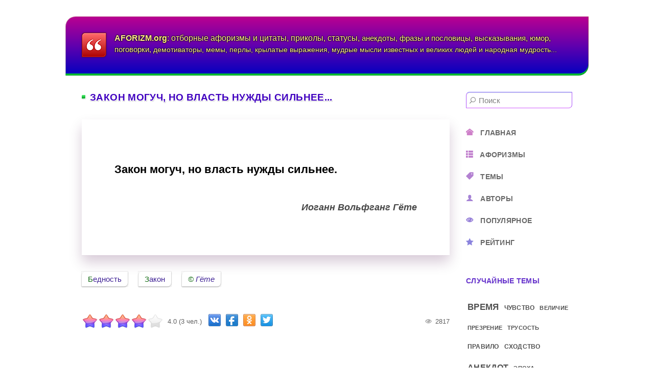

--- FILE ---
content_type: text/html; charset=utf-8
request_url: https://aforizm.org/aforizmy/782-zakon-moguch-no-vlast-nuzhdy-silnee
body_size: 27630
content:
<!DOCTYPE html><html lang=ru-ru prefix="og: https://ogp.me/ns#"><head><meta charset=utf-8><meta name=rights content=aforizm.org><meta name=keywords content="Гёте, Бедность, Закон"><meta name=description content="Закон могуч, но власть нужды сильнее. Иоганн Вольфганг Гёте"><link rel=preload href=/templates/aforizm/images/star.png as=image><link rel=preload href=/templates/aforizm/images/star-2.png as=image><link rel=preload href=/templates/aforizm/images/star-3.png as=image><link rel=preload href=/templates/aforizm/images/star-4.png as=image><link rel=modulepreload href=/media/mod_menu/js/menu.min.js?be145a fetchpriority=low><link rel=modulepreload href=/media/system/js/fields/validate.min.js?75ac5d fetchpriority=low><link rel=modulepreload href=/media/system/js/messages.min.js?9a4811 fetchpriority=low><title>Закон могуч, но власть нужды сильнее... - Афоризмы и цитаты известных и великих людей на AFORIZM.org</title><link href=https://aforizm.org/aforizmy/782-zakon-moguch-no-vlast-nuzhdy-silnee rel=canonical><link href=/favicon.ico rel=icon type=image/vnd.microsoft.icon> <script type=application/json class="joomla-script-options new">{"joomla.jtext":{"ERROR":"Ошибка","MESSAGE":"Сообщение","NOTICE":"Внимание","WARNING":"Предупреждение","JCLOSE":"Закрыть","JOK":"Ок","JOPEN":"Открыть","JLIB_FORM_CONTAINS_INVALID_FIELDS":"Не удалось отправить форму, так как одно или несколько полей заполнено некорректно.","JLIB_FORM_FIELD_REQUIRED_VALUE":"Пожалуйста, заполните поле","JLIB_FORM_FIELD_REQUIRED_CHECK":"Пожалуйста, выберите значение","JLIB_FORM_FIELD_INVALID_VALUE":"Пожалуйста, введите корректное значение"},"system.paths":{"root":"","rootFull":"https:\/\/aforizm.org\/","base":"","baseFull":"https:\/\/aforizm.org\/"},"csrf.token":"25c6af9a477d0cd2c0bf833523a91654"}</script><meta name=viewport content="width=device-width, initial-scale=1.0"/> <script src=/templates/aforizm/js/share42.js async></script><link rel=apple-touch-icon href=/apple-touch-icon.png sizes=180x180 /><style class=jchoptimize-critical-css data-id=a541cadea0893921ca25814680fa826a286ad75c077b183fab9ad9004f2c88e3>.content_rating ul{margin-bottom:.5em;padding-inline-start:0;list-style:none}.content_rating .vote-star,.content_rating .vote-star-empty,.content_rating .vote-star-half{display:inline-block}.content_rating .vote-star svg,.content_rating .vote-star-half svg{fill:#fd7e14;width:1em;height:1em}.content_rating .vote-star-empty svg{fill:#d3d3d3;width:1em;height:1em}</style><style class=jchoptimize-critical-css data-id=a541cadea0893921ca25814680fa826af4c7168d5c8a67b7552974e0f9006c39>body{margin:0;padding:0;font-family:"Segoe UI",Arial,sans-serif;font-size:18px;color:#000}.adaptive-menu{display:none}h1,h2,h3,h4,h5,h6{color:#4000c0;font-weight:700;word-wrap:break-word}h1{position:relative;white-space:nowrap;overflow:hidden;margin:0 0 32px 0;font-size:19px;text-transform:uppercase;letter-spacing:0.02em;text-shadow:-0.05em -0.05em 0 #fff,-0.07em 0.05em 0 #fff,0.07em -0.05em 0 #fff,0.05em 0.05em 0 #fff,0.08em 0.08em 0 #d8d8d8,-0.03em 0.08em 0 #d8d8d8}h2{position:relative;white-space:nowrap;overflow:hidden;font-size:19px;text-transform:uppercase;letter-spacing:0.02em;text-shadow:-0.05em -0.05em 0 #fff,-0.07em 0.05em 0 #fff,0.07em -0.05em 0 #fff,0.05em 0.05em 0 #fff,0.08em 0.08em 0 #d8d8d8,-0.03em 0.08em 0 #d8d8d8}h3{font-size:19px;text-transform:uppercase;letter-spacing:0.02em;text-shadow:-0.05em -0.05em 0 #fff,-0.07em 0.05em 0 #fff,0.07em -0.05em 0 #fff,0.05em 0.05em 0 #fff,0.08em 0.08em 0 #d8d8d8,-0.03em 0.08em 0 #d8d8d8}p{word-wrap:break-word;line-height:1.6}a,a::before,a::after{color:#06a;text-decoration:none;transition:all 0.4s ease 0s}img{max-width:100%;width:auto;height:auto;vertical-align:middle;border:0}article,aside,details,figcaption,figure,footer,header,hgroup,main,nav,section{display:block}button,input,select,textarea{margin:0;vertical-align:middle}button,input{line-height:normal}label,select,button,input[type="button"],input[type="reset"],input[type="submit"],input[type="radio"],input[type="checkbox"]{cursor:pointer}.visually-hidden{display:none}.clr{margin:0;padding:0;height:0;clear:both}#container{width:960px;margin:32px auto 0;padding:32px;background-color:#fff;border-radius:20px 0 0 0}header{margin:-32px -32px 32px -32px;padding:32px 32px 84px 32px;background:#5e00a8 linear-gradient(to bottom,#bc0090,#6000ae,#0000c0);background-color:#5e00a8;border-radius:20px 0 20px 0;box-shadow:inset 0 1px 0 rgba(255,255,255,0.33),inset 1px 0 0 rgba(255,255,255,0.33),inset -1px 0 0 rgba(255,0,0,0.15),inset 0 1px 2px rgba(0,0,0,0.1),inset 1px 0 2px rgba(0,0,0,0.1),inset -1px 0 2px rgba(0,0,0,0.08),inset 0 -1px 2px rgba(0,0,0,0.08),inset 0 -2px 0 #00b72e,inset 0 -3px 0 #00bf30,inset 0 -4px 0 #00d034,inset 1px 0 0 rgba(255,255,128,0.25),inset 0 1px 0 rgba(255,255,128,0.25),inset -1px 0 0 rgba(255,255,128,0.25);transition:all 0.4s ease-in-out 0s !important}header a{float:left;display:block;color:#fff280;text-shadow:0 1px 2px rgba(0,0,0,0.5),0 -1px 2px rgba(0,0,0,0.5),1px 0 2px rgba(0,0,0,0.5),-1px 0 2px rgba(0,0,0,0.5);transition:all 0.5s ease 0s}header a .logo{float:left;margin:0 16px 0 0;filter:drop-shadow(0 0 2px rgba(0,0,0,0.3));transition:all 0.5s ease 0s}header a .site-name{font-size:16px;line-height:1.4}main{width:720px;float:left}main .module,main .module-tagssimilar{display:block;margin:0 0 80px 0}main .module>h2,main [class*="module-"]>h2,main .module>h3,main [class*="module-"]>h3{margin:0 0 64px 0}.description{margin:0 0 32px;padding:80px 64px 80px;box-shadow:0 1px 0 0 rgba(64,0,64,0.05),0 14px 24px 0 rgba(64,0,64,0.2)}.description p{margin:0 auto 0;font-size:22px;font-weight:600}.description p.author{margin:43px 0 0 0;color:#484848;font-size:18px;font-style:italic;text-align:right}p.img-desc{display:none;margin:16px 0 0 0}article{margin:0 0 80px 0}article .form-inline{overflow-y:hidden;white-space:nowrap;display:inline}ul,ol{padding:0}ul.inline,ol.inline{margin-left:0;list-style:none}ul.inline>li,ol.inline>li{display:inline-block;padding:0 16px 20px 0}li{word-wrap:break-word}label{margin:2px 0 4px 2px}textarea{overflow:auto;vertical-align:top;height:auto}select,textarea,input[type="text"],input[type="password"],input[type="datetime"],input[type="datetime-local"],input[type="date"],input[type="month"],input[type="time"],input[type="week"],input[type="number"],input[type="email"],input[type="url"],input[type="search"],input[type="tel"],input[type="color"],.uneditable-input{display:inline-block;padding:4px 6px;margin-bottom:9px;border-radius:3px;vertical-align:middle;background-color:#fff;border:1px solid;border-color:#b8b8b8 #c8c8c8 #d8d8d8;transition:border linear .2s,box-shadow linear .2s}input[type="file"],input[type="image"],input[type="submit"],input[type="reset"],input[type="button"],input[type="radio"],input[type="checkbox"]{width:auto}select,input[type="file"]{height:28px;line-height:28px;font-size:13px;color:#303030}select{width:220px;border:1px solid #ccc;background-color:#fff}input,textarea,.uneditable-input{margin-left:0;font-family:"Segoe UI","Helvetica Neue",Helvetica,Arial,sans-serif}.form-search input,.form-search textarea,.form-search select,.form-search .help-inline,.form-search .uneditable-input,.form-search .input-prepend,.form-search .input-append,.form-inline input,.form-inline textarea,.form-inline select,.form-inline .help-inline,.form-inline .uneditable-input,.form-inline .input-prepend,.form-inline .input-append,.form-horizontal input,.form-horizontal textarea,.form-horizontal select,.form-horizontal .help-inline,.form-horizontal .uneditable-input,.form-horizontal .input-prepend,.form-horizontal .input-append{display:inline-block;margin-bottom:0;vertical-align:middle}.form-search label,.form-inline label,.form-search .btn-group,.form-inline .btn-group{display:inline-block}.btn{display:inline-block;padding:3px 14px;margin-bottom:0;font-size:14px;line-height:24px;color:#000;text-align:center;vertical-align:middle;cursor:pointer;text-shadow:0 1px 0 #fff;background-color:#f0f0f0;background:#fff linear-gradient(rgba(255,255,255,.1),rgba(255,255,255,.05) 49%,rgba(0,0,0,.04) 51%,rgba(0,0,0,.09));border:1px solid;border-color:#c0c0c0;border-radius:3px;box-shadow:0 1px 2px rgba(0,0,0,0.05),inset 0 0.08em 0 rgb(255,255,255),inset 0 0 0.08em rgba(255,255,255,0.75)}.pagination,.com-tags-tag__pagination,.com-content-category-blog__navigation{margin:16px 0 80px;font-size:17px}nav.pagenavigation{width:auto;margin:64px 0 64px;display:flow-root;min-height:inherit;box-sizing:inherit;margin-left:0;float:inherit}.pagenavigation .btn{border:0;line-height:inherit;box-shadow:none}.pagenavigation a{color:#06a;font-size:19px;font-weight:700;text-transform:uppercase;letter-spacing:0.02em;text-shadow:-0.05em -0.05em 0 #fff,-0.07em 0.05em 0 #fff,0.07em -0.05em 0 #fff,0.05em 0.05em 0 #fff,0.08em 0.08em 0 #d8d8d8,-0.03em 0.08em 0 #d8d8d8;background:none;background-clip:border-box;-webkit-background-clip:text}.pagenavigation .icon-chevron-left,.pagenavigation .icon-chevron-right{color:#00a000}.pagenavigation a.previous{float:left;padding:0}.pagenavigation a.next{float:right;padding:0}.pagenavigation .visually-hidden{display:none}ul.tags{margin:0 0 32px 0}a.label,a.badge{display:inline-block;padding:6px 12px;vertical-align:baseline;white-space:nowrap;border-radius:7px 0;background:#fff;font-size:15px;color:#402396;text-shadow:0 1px 0 #fff;box-shadow:0 1px 3px rgba(0,0,0,0.12),0 1px 2px rgba(0,0,0,0.24);outline:rgba(0,0,0,0.06) 1px solid;transition:text-shadow 0.01s ease-in-out 0s}.label-author{font-style:italic}iframe,svg{max-width:100%}[class^="icon-"],[class*=" icon-"]{display:inline-block;width:14px;height:14px;margin:0;line-height:14px}.blog h2,.blog h3,.tag-category h3,.tagssimilar ul h3,.category-module h3,.category h3,.mod-articles-items h3{position:relative;white-space:nowrap;overflow:hidden;margin:0 0 24px 0 !important;color:inherit;font-size:17px;text-transform:none;letter-spacing:normal;font-weight:600}.introtext,.tag-body,.tagssimilar ul .introtext,.category-module .mod-articles-category-introtext,.mod-articles-items .introtext{display:block;padding:64px 48px 64px;text-align:center;box-shadow:0 3px 6px rgba(64,0,64,0.26);transition:all 0.5s ease-in-out 0s,background-position 1.2s ease-in-out 0s}.introtext p,.tag-body p,.tagssimilar ul .introtext p,.category-module .mod-articles-category-introtext p,.mod-articles-items .introtext p{margin:0;font-size:18px;color:#000;text-align:left;font-weight:600}.introtext p.author,.tag-body p.author,.tagssimilar ul .introtext p.author,.category-module .mod-articles-category-introtext p.author,.mod-articles-items .introtext p.author{margin:32px 0 0 0;color:#484848;text-align:right;font-size:15px;font-style:italic}.introtext p img,.tag-body p img,.tagssimilar ul .introtext p img,.category-module .mod-articles-category-introtext p img,.mod-articles-items .introtext p img{display:block;margin:0 auto;max-height:440px}.blog-item,.tagssimilar li,.category-module li,.items-leading,.items-row,.cat-list-row0,.cat-list-row1,.tag-category li,.mod-articles-item{margin:0 0 64px 0}.article-information{display:inline-block;width:100%;height:34px}.hits{display:inline;float:right;margin:0;padding:0;font-size:13px;color:#606060;line-height:34px}.content_vote select{width:auto;height:30px;color:#606060}.content_vote .btn{width:auto;padding:5px 6px;color:#fff;font-size:13px;font-weight:600;border:1px solid;border-color:#e04a46 #df4642 #a02018;border-radius:3px !important;background:#a200df linear-gradient(to bottom,#b52bff,#cc261e);box-shadow:inset 0 1px 1px rgba(255,255,255,0.6),0 1px 2px rgba(0,0,0,0.05);text-shadow:0 -1px 0 rgba(0,0,0,0.3);transition:all 0.4s ease-in-out 0s}.content_rating,.content_rating~form{display:none}.tagssimilar ul{margin:0;list-style:none}article .share42init{display:inline-block;margin:0;vertical-align:middle;line-height:20px}.share42init{animation:share42init 2.5s 2.1s;transform-origin:center bottom}.ad-article{margin:62px 0 56px 0;min-height:200px}.extravote{display:inline;margin:0 8px 0 0}.extravote-stars,.extravote-info{margin:0;padding:0;position:relative}.voted .extravote-info .ihide,.extravote-stars{display:inline-block}.extravote-stars,.extravote-star a,.extravote-info,.extravote-stars .current-rating{height:34px;line-height:34px}.extravote-stars{font-size:1em;overflow:hidden;width:160px;margin:0 8px 0 0;vertical-align:top;animation:extravote-stars 1s 1s ease-in-out 1}.extravote-info,.extravote-info small{display:inline;font-size:13px;vertical-align:baseline;color:#606060}.extravote-star{display:inline;margin:0 !important;padding:0 !important;background-position:0 !important;background-image:none}.extravote-stars,.extravote-star a:hover,.extravote-stars,.extravote-star a:hover,.extravote-stars .current-rating{background-image:url("https://aforizm.org/templates/aforizm/images/star.png") !important;background-color:transparent !important;background-repeat:repeat-x !important}.extravote-star a:hover,.extravote-star a:active,.extravote-star a:focus,.extravote-stars .current-rating{background-position:left -1000px}.extravote-star a,.extravote-stars .current-rating{top:0;left:0;position:absolute;border:medium none;cursor:pointer;outline:none;overflow:hidden;text-indent:-1000em !important;transition:none}.extravote-stars .current-rating{background-position:left center;z-index:1}.extravote-star a.ev-5-stars,.extravote-star a.ev-10-stars,.extravote-star a.ev-15-stars,.extravote-star a.ev-20-stars,.extravote-star a.ev-25-stars,.extravote-star a.ev-30-stars,.extravote-star a.ev-35-stars,.extravote-star a.ev-40-stars,.extravote-star a.ev-45-stars,.extravote-star a.ev-50-stars{margin:0;padding:0}.extravote-star a.ev-10-stars{width:20%;z-index:11}.extravote-star a.ev-20-stars{width:40%;z-index:9}.extravote-star a.ev-30-stars{width:60%;z-index:7}.extravote-star a.ev-40-stars{width:80%;z-index:5}.extravote-star a.ev-50-stars{width:100%;z-index:3}#jc{margin:0 0 64px 0}#jc .form-header{display:inline-block;margin:0;padding:0;font-size:17px;color:transparent;font-weight:700;text-transform:uppercase;letter-spacing:0.02em;cursor:pointer;background:#5e00a8 linear-gradient(to bottom,#b45130 33%,#ca8e59,#cb65be,#c254b5,#1010d0 65%);background-clip:border-box;-webkit-background-clip:text;transition:all 0.4s ease 0s}#comments{margin:0 0 0 0;padding:0;width:100%;text-decoration:none;text-transform:none;text-indent:0}#comments-form{margin:48px 0 0 0}#comments-form,#comments-form p,#comments-report-form,#comments-report-form p,#comments-form span,#comments-form .counter{text-align:left;text-decoration:none;text-transform:none;text-indent:0}#comments-form div,#comments-form #comments-form-buttons,#comments-form #comments-form-error,#comments-form #comments-form-captcha-holder{overflow:hidden;margin:0 0 16px 0}#comments-form-buttons{display:inline;float:right}#comments-form-reset{display:none !important}#comments-form input{width:224px;box-sizing:border-box}#comments-form input,#comments-report-form input,#comments-form textarea{margin:0;padding:5px 8px;border-color:#9e8fd1 #b388ce #c193d2;border-radius:3px !important;font-size:16px;color:#303030}#comments-form .col-auto{display:none}#comments-form textarea{width:100%;height:128px;margin:0 0 32px 0;resize:vertical;box-sizing:border-box;font-size:16px;color:#303030}#comments-form-cancel{margin:0 0 0 16px !important}#comments-form .btn,#comments-report-form .btn{float:left;transition:all 0.4s ease-in-out 0s}.g-recaptcha{display:inline-block}@media (max-width:1023px){body{}.adaptive-menu{position:absolute;display:block;top:0;right:0;margin:0;padding:16px;width:24px;height:24px;opacity:0.75;transition:all 0.4s ease-in-out 0s;cursor:pointer}.adaptive-menu span{width:24px;position:relative;margin:0 0 5px 0;display:inline-block;vertical-align:middle;height:2px;background:#fff linear-gradient(to bottom,#fff,#c0c0c0);box-shadow:0 0 1px rgba(0,0,0,0.25)}#container{margin:0 auto 0;padding:32px}header{padding:32px 56px 84px 32px;border-radius:0;box-shadow:inset 0 -1px 2px rgba(0,0,0,0.08),inset 0 -2px 0 #00b72e,inset 0 -3px 0 #00bf30,inset 0 -4px 0 #00d034,inset 1px 0 0 rgba(255,255,128,0.25),inset 0 1px 0 rgba(255,255,128,0.25),inset -1px 0 0 rgba(255,255,128,0.25)}header a .site-name{max-height:48px;overflow:hidden}main{width:100%;float:none}.row{margin-left:-20px}#container,.navbar-static-top #container,.navbar-fixed-top #container,.navbar-fixed-bottom #container{width:auto}input,textarea,.uneditable-input{margin-left:0}}@media (max-width:719px){body{padding:0;font-size:16px}header{margin:-28px -20px 24px -28px;padding:24px 48px 20px 24px}header a{float:none;display:block}header a .logo{margin:0 12px 0 0}header a .site-name{font-size:13px;line-height:1.61}#container{width:auto;padding:20px}.row,.thumbnails{margin-left:0}h1,h2,h3,#jc #comments .comments-list-header .h6,.blog h2,.blog h3,.tag-category h3,.tagssimilar ul h3,.category-module h3,.category h3,.mod-articles-items h3,#right .mod-articles-items h3{font-size:16px;letter-spacing:normal}h1{margin:0 0 24px 0}h1::before,main .module>h2::before,main [class*="module-"]>h2::before,main .module>h3::before,main [class*="module-"]>h3::before,#jc #comments .comments-list-header .h6::before{height:6px;width:6px;margin:0 8px 3px 0}h1::after,h2::after{width:48px}.introtext,.tag-body,.tagssimilar ul .introtext,.category-module .mod-articles-category-introtext,.mod-articles-items .introtext,#right .mod-articles-items .introtext{padding:40px 20px 40px;font-size:16px;opacity:1}.description{margin:0 auto 24px;padding:40px 20px 40px;box-shadow:0 1px 0 0 rgba(64,0,64,0.005),0 11px 19px 0 rgba(64,0,64,0.2)}.description p{font-size:16px}.description p.author{margin:27px 0 0 0;font-size:13px}.introtext p,.tag-body p,.tagssimilar ul .introtext p,.category-module .mod-articles-category-introtext p,.mod-articles-items .introtext p,#right .mod-articles-items .introtext p{font-size:16px}.introtext p.author,.tag-body p.author,.tagssimilar ul .introtext p.author,.category-module .mod-articles-category-introtext p.author,.mod-articles-items .introtext p.author{margin:27px 0 0 0;font-size:14px}.pagenavigation a{font-size:16px}#jc .form-header{font-size:15px}article .share42init{display:block;margin:32px 0 0 0}#jc #comments-form input[type="text"]{width:100%}}@media (max-width:479px){.introtext p img,.tag-body p img,.tagssimilar ul .introtext p img,.category-module .mod-articles-category-introtext p img,.mod-articles-items .introtext p img,#right .mod-articles-items .introtext p img{max-height:440px;margin:-20px 0 -20px 0}}</style><style class=jchoptimize-critical-css data-id=a541cadea0893921ca25814680fa826a15eb2de2c45330b46c1674305d893e4e>img{max-width:100%;height:auto}</style><style class=jchoptimize-critical-css data-id=a541cadea0893921ca25814680fa826a77510da6e46ab4e681b498f3195e9f37>@keyframes share42init{10%,25%,40%,49%{animation-timing-function:cubic-bezier(.39,.58,.57,1);transform:translate3d(0,0,0)}20%,22%{animation-timing-function:ease-in-out;transform:translate3d(0,-2.5px,0)}35%{animation-timing-function:ease-in-out;transform:translate3d(0,-1.5px,0)}45%{animation-timing-function:ease-in-out;transform:translate3d(0,-0.5px,0)}}@keyframes extravote-stars{0%{transform:scale(1)}37%{transform:scale(1.04)}75%{transform:scale(0.98)}100%{transform:scale(1)}}</style> </head><body itemscope itemtype=https://schema.org/WebSite><div class=adaptive-menu onclick="document.getElementById('right').scrollIntoView();"> <span></span> </div><div id=container> <header id=header> <a href=https://aforizm.org rel=home> <img class=logo src=/templates/aforizm/images/logo.png alt=aforizm.org width=48 height=48> <div class=site-name> <span style="font-weight: 600;"><span style="color: #ffe890;">A</span><span style=color:#ffe98d;>F</span><span style="color: #ffea8b;">O</span><span style=color:#ffeb88;>R</span><span style="color: #ffec85;">I</span><span style=color:#ffed83;>Z</span><span style="color: #ffed80;">M</span><span style=color:#ffee7d;>.</span><span style="color: #ffef7a;">o</span><span style=color:#fff078;>r</span><span style="color: #fff175;">g</span></span>: отборные афоризмы <span style="font-size: 99%;">и цитаты, </span><span style="font-size: 98%;">приколы, </span><span style="font-size: 97%;">статусы, </span><span style="font-size: 96%;">анекдоты, </span><span style="font-size: 95%;">фразы </span><span style="font-size: 94%;">и пословицы, </span><span style="font-size: 93%;">высказывания, </span><span style="font-size: 92%;">юмор, </span><span style="font-size: 91%;">поговорки, </span><span style="font-size: 90%;">демотиваторы, </span><span style="font-size: 89%;">мемы, </span><span style="font-size: 88%;">перлы, </span><span style="font-size: 87%;">крылатые выражения, </span><span style="font-size: 86%;">мудрые мысли известных и великих людей </span><span style="font-size: 85%;">и народная мудрость...</span> </div></a> </header> <main id=main><div id=system-message-container aria-live=polite></div><article class=item-page itemscope itemtype=https://schema.org/MediaObject><h1 itemprop=name>Закон могуч, но власть нужды сильнее...</h1><div class=description><p>Закон могуч, но власть нужды сильнее.</p><p class=author>Иоганн Вольфганг Гёте</p></div><ul class="tags inline"> <li class="tag-85 tag-list0" itemprop=keywords> <a href=/temy/bednost class="label label-info"> Бедность </a> </li> <li class="tag-368 tag-list1" itemprop=keywords> <a href=/temy/zakon class="label label-info"> Закон </a> </li> <li class="tag-27 tag-list2" itemprop=keywords> <a href=/avtory/gjote class="label label-info label-author"> Гёте </a> </li> </ul><div class=article-information><div class="size-1 extravote d-flex"><div class=extravote-stars><span id=rating_782_0 class=current-rating style=width:80%;></span> <span class=extravote-star><a href=javascript:void(null) onclick="javascript:JVXVote(782,1,12,3,'0',1,1,1,1);" title="1 из 5" class=ev-10-stars>1</a></span> <span class=extravote-star><a href=javascript:void(null) onclick="javascript:JVXVote(782,2,12,3,'0',1,1,1,1);" title="2 из 5" class=ev-20-stars>1</a></span> <span class=extravote-star><a href=javascript:void(null) onclick="javascript:JVXVote(782,3,12,3,'0',1,1,1,1);" title="3 из 5" class=ev-30-stars>1</a></span> <span class=extravote-star><a href=javascript:void(null) onclick="javascript:JVXVote(782,4,12,3,'0',1,1,1,1);" title="4 из 5" class=ev-40-stars>1</a></span> <span class=extravote-star><a href=javascript:void(null) onclick="javascript:JVXVote(782,5,12,3,'0',1,1,1,1);" title="5 из 5" class=ev-50-stars>1</a></span> </div><div class=extravote-info id=extravote_782_0>4.0 (3 чел.)</div></div><div class=content_rating role=img aria-label=Рейтинг:&#160;4&#160;/&#160;5><div class=visually-hidden><p itemprop=aggregateRating itemscope itemtype=https://schema.org/AggregateRating> Рейтинг:&#160;<span itemprop=ratingValue>4</span>&#160;/&#160;<span itemprop=bestRating>5</span> <meta itemprop=ratingCount content=3><meta itemprop=worstRating content=1></p></div>Оценок: 3 <ul> <li class=vote-star><svg aria-hidden=true xmlns=http://www.w3.org/2000/svg viewBox="0 0 576 512"><path d="M259.3 17.8L194 150.2 47.9 171.5c-26.2 3.8-36.7 36.1-17.7 54.6l105.7 103-25 145.5c-4.5 26.3 23.2 46 46.4 33.7L288 439.6l130.7 68.7c23.2 12.2 50.9-7.4 46.4-33.7l-25-145.5 105.7-103c19-18.5 8.5-50.8-17.7-54.6L382 150.2 316.7 17.8c-11.7-23.6-45.6-23.9-57.4 0z"/></svg> </li><li class=vote-star><svg aria-hidden=true xmlns=http://www.w3.org/2000/svg viewBox="0 0 576 512"><path d="M259.3 17.8L194 150.2 47.9 171.5c-26.2 3.8-36.7 36.1-17.7 54.6l105.7 103-25 145.5c-4.5 26.3 23.2 46 46.4 33.7L288 439.6l130.7 68.7c23.2 12.2 50.9-7.4 46.4-33.7l-25-145.5 105.7-103c19-18.5 8.5-50.8-17.7-54.6L382 150.2 316.7 17.8c-11.7-23.6-45.6-23.9-57.4 0z"/></svg> </li><li class=vote-star><svg aria-hidden=true xmlns=http://www.w3.org/2000/svg viewBox="0 0 576 512"><path d="M259.3 17.8L194 150.2 47.9 171.5c-26.2 3.8-36.7 36.1-17.7 54.6l105.7 103-25 145.5c-4.5 26.3 23.2 46 46.4 33.7L288 439.6l130.7 68.7c23.2 12.2 50.9-7.4 46.4-33.7l-25-145.5 105.7-103c19-18.5 8.5-50.8-17.7-54.6L382 150.2 316.7 17.8c-11.7-23.6-45.6-23.9-57.4 0z"/></svg> </li><li class=vote-star><svg aria-hidden=true xmlns=http://www.w3.org/2000/svg viewBox="0 0 576 512"><path d="M259.3 17.8L194 150.2 47.9 171.5c-26.2 3.8-36.7 36.1-17.7 54.6l105.7 103-25 145.5c-4.5 26.3 23.2 46 46.4 33.7L288 439.6l130.7 68.7c23.2 12.2 50.9-7.4 46.4-33.7l-25-145.5 105.7-103c19-18.5 8.5-50.8-17.7-54.6L382 150.2 316.7 17.8c-11.7-23.6-45.6-23.9-57.4 0z"/></svg> </li><li class=vote-star-empty><svg aria-hidden=true xmlns=http://www.w3.org/2000/svg viewBox="0 0 576 512"><path d="M259.3 17.8L194 150.2 47.9 171.5c-26.2 3.8-36.7 36.1-17.7 54.6l105.7 103-25 145.5c-4.5 26.3 23.2 46 46.4 33.7L288 439.6l130.7 68.7c23.2 12.2 50.9-7.4 46.4-33.7l-25-145.5 105.7-103c19-18.5 8.5-50.8-17.7-54.6L382 150.2 316.7 17.8c-11.7-23.6-45.6-23.9-57.4 0z"/></svg> </li> </ul> </div><form method=post action=https://aforizm.org/aforizmy/782-zakon-moguch-no-vlast-nuzhdy-silnee class="form-inline mb-2"> <span class=content_vote> <label class=visually-hidden for=content_vote_782>Пожалуйста, оцените</label> <select id=content_vote_782 name=user_rating class="form-select form-select-sm w-auto"> <option value=1>Оценка 1</option> <option value=2>Оценка 2</option> <option value=3>Оценка 3</option> <option value=4>Оценка 4</option> <option value=5 selected=selected>Оценка 5</option> </select> <input class="btn btn-sm btn-primary align-baseline" type=submit name=submit_vote value=Оценить> <input type=hidden name=task value=article.vote> <input type=hidden name=hitcount value=0> <input type=hidden name=url value=https://aforizm.org/aforizmy/782-zakon-moguch-no-vlast-nuzhdy-silnee> <input type=hidden name=25c6af9a477d0cd2c0bf833523a91654 value=1> </span> </form> <span class=hits title="Просмотров: 2817" itemprop=interactionStatistic itemscope itemtype=https://schema.org/InteractionCounter><link itemprop=interactionType href=https://schema.org/WatchAction /> <span itemprop=userInteractionCount content=2817> 2817 </span> </span> <div class=share42init></div></div><div class=ad-article><div id=yandex_rtb_R-A-341726-1></div></div><nav class=pagenavigation aria-label="Навигация по страницам"> <span class="pagination ms-0"> <a class="btn btn-sm btn-secondary previous" href=/aforizmy/783-chto-by-vy-ne-mogli-sdelat-ili-o-chjom-by-vy-ne-mechtali rel=prev> <span class=visually-hidden> Предыдущий: Что бы вы не могли сделать или о чём бы вы не мечтали... </span> <span class=icon-chevron-left aria-hidden=true></span> <span aria-hidden=true>Назад</span> </a> <a class="btn btn-sm btn-secondary next" href=/aforizmy/781-len-i-nedorazumenie-delayut-nesravnenno-bolee-zla rel=next> <span class=visually-hidden> Следующий: Лень и недоразумение делают несравненно более зла... </span> <span aria-hidden=true>Вперёд</span> <span class=icon-chevron-right aria-hidden=true></span> </a> </span> </nav><div id=jc><div id=comments></div><div class="h6 form-header spoiler-style" onclick=showHideCommentsForm()>Добавить комментарий</div> <a id=addcomments href=#addcomments></a> <form class="d-grid gap-2 validate" id=comments-form name=comments-form action=javascript:void(); autocomplete=off><div class="row align-items-center"><div class=col-5> <input class="form-control form-control-sm" id=comments-form-name type=text name=name value="" placeholder="Имя (обязательное)" maxlength=20 size=22 required/> </div><div class=col-auto> </div> </div> <textarea class=form-control id=comments-form-comment name=comment cols=65 rows=8 placeholder="Текст комментария"></textarea><div id=dynamic_recaptcha_invisible_1 class="g-recaptcha g-recaptcha" data-sitekey=6LedogAsAAAAAGDlVHW2KsCe2OZ3DA-C04CUv3nz data-badge=bottomright data-size=invisible data-tabindex=0 data-callback="" data-expired-callback="" data-error-callback=""></div><input type=hidden name=object_id value=782 /> <input type=hidden name=object_group value=com_content /> <div id=comments-form-buttons> <button class="btn btn-success btn-sm" id=comments-form-send type=submit title="Отправить (Ctrl+Enter)">Отправить</button> <button class="btn btn-secondary btn-sm" id=comments-form-reset type=reset title=Очистить>Очистить</button> <button class="btn btn-secondary btn-sm" id=comments-form-cancel type=button style="display: none;" title=Отменить>Отменить</button><div style="clear: both;"></div></div><br> </form> </div><div style=display:none;><meta itemprop=headline content="Закон могуч, но власть нужды сильнее..."/><meta itemprop=description content="Закон могуч, но власть нужды сильнее. Иоганн Вольфганг Гёте"><div itemscope itemprop=author itemtype=https://schema.org/Person><meta itemprop=name content=aforizm.org /> <a itemprop=url href=https://aforizm.org></a> </div><div itemprop=datePublished>2017-08-31T11:15:41+03:00</div><div itemprop=dateModified>2020-05-14T16:14:52+03:00</div><meta itemprop=image content=https://aforizm.org/images/aforizm-org-01.jpg><link itemprop=mainEntityOfPage href=https://aforizm.org/aforizmy/782-zakon-moguch-no-vlast-nuzhdy-silnee /></div></article><div class=clr></div><div id=center-bottom><div class=module-tagssimilar><h2 class="module-header ">Похожие афоризмы и цитаты</h2><div class=module-body><div class=tagssimilar><ul itemscope itemtype=https://schema.org/ItemList> <li itemscope itemtype=https://schema.org/ListItem itemprop=itemListElement><article> <a href=/aforizmy/8049-kak-pau-ti-na-tak-i-zako-ny-kogda-popa-da-yut-sya-sla-bye-i-bed-nye-ikh-uder-zhat itemprop=url><h3 itemprop=name> Как пау­ти­на, так и зако­ны, — когда попа­да­ют­ся сла­бые и бед­ные, их удер­жат... </h3><div class=introtext itemprop=description><p>Как пау­ти­на, так и зако­ны, — когда попа­да­ют­ся сла­бые и бед­ные, их удер­жат, а силь­ные и бога­тые вырвут­ся.</p><p class=author>Плутарх</p></div></a> </article><meta itemprop=position content=1 /></li> <li itemscope itemtype=https://schema.org/ListItem itemprop=itemListElement><article> <a href=/aforizmy/688-znaki-i-simvoly-pravyat-mirom-a-ne-slovo-i-zakon itemprop=url><h3 itemprop=name> Знаки и символы правят миром, а не слово и закон... </h3><div class=introtext itemprop=description><p>Знаки и символы правят миром, а не слово и закон.</p><p class=author>Конфуций</p></div></a> </article><meta itemprop=position content=2 /></li> <li itemscope itemtype=https://schema.org/ListItem itemprop=itemListElement><article> <a href=/aforizmy/779-to-chto-delaet-nas-schastlivymi-ne-mozhet-byt itemprop=url><h3 itemprop=name> То, что делает нас счастливыми, не может быть... </h3><div class=introtext itemprop=description><p>То, что делает нас счастливыми, не может быть названо иллюзией.</p><p class=author>Иоганн Вольфганг Гёте</p></div></a> </article><meta itemprop=position content=3 /></li> <li itemscope itemtype=https://schema.org/ListItem itemprop=itemListElement><article> <a href=/aforizmy/6945-zakryto-na-klyuch itemprop=url><h3 itemprop=name> Закрыто на ключ... </h3><div class=introtext itemprop=description><p><img src=/images/zakryto-na-klyuch.jpg alt="Закрыто на ключ." width=640 height=712></p><p class=img-desc>Закрыто на ключ.</p></div></a> </article><meta itemprop=position content=4 /></li> <li itemscope itemtype=https://schema.org/ListItem itemprop=itemListElement><article> <a href=/aforizmy/814-kazhdyj-chuvstvuet-chto-za-ego-istoriej-skryvaetsya-nechto itemprop=url><h3 itemprop=name> Каждый чувствует, что за его историей скрывается НЕЧТО... </h3><div class=introtext itemprop=description><p>Каждый чувствует, что за его историей скрывается нечто. Только никто не знает что!</p><p class=author>Иоганн Вольфганг Гёте</p></div></a> </article><meta itemprop=position content=5 /></li> <li itemscope itemtype=https://schema.org/ListItem itemprop=itemListElement><article> <a href=/aforizmy/7440-nichto-tak-ne-vydajot-prinadlezhnost-cheloveka-k-nizshim-klassam itemprop=url><h3 itemprop=name> Ничто так не выдаёт принадлежность человека к низшим классам... </h3><div class=introtext itemprop=description><p>Ничто так не выдаёт принадлежность человека к низшим классам общества, как способность разбираться в дорогих часах и автомобилях.</p><p class=author>Виктор Пелевин</p></div></a> </article><meta itemprop=position content=6 /></li> <li itemscope itemtype=https://schema.org/ListItem itemprop=itemListElement><article> <a href=/aforizmy/4975-gol-da-ne-vor-beden-da-chesten itemprop=url><h3 itemprop=name> Гол, да не вор; беден, да честен... </h3><div class=introtext itemprop=description><p>Гол, да не вор; беден, да честен.</p><p class=author>Русская пословица</p></div></a> </article><meta itemprop=position content=7 /></li> <li itemscope itemtype=https://schema.org/ListItem itemprop=itemListElement><article> <a href=/aforizmy/11286-v-more-krutaya-yakhta-na-nej-ves-v-belom-na-palube-stoit-khozyain-i-lovit itemprop=url><h3 itemprop=name> В море крутая яхта. На ней весь в белом на палубе стоит хозяин и ловит... </h3><div class=introtext itemprop=description><p>В море крутая яхта. На ней весь в белом на палубе стоит хозяин и ловит золотой удочкой рыбу.<br />Вокруг суетится обслуга — подают на золотых подносах шампанское и икру; обалденные девицы загорают топлес.<br />Но хозяина ничего не радует — ловится только одна мелочь. Вдруг рядом с яхтой появляется лодка.<br />В ней бухой в дупель мужик, а в лодке полно рыбы — одна больше другой. Мужик гребёт на утлой лодчонке, песни орёт, всё у него зашибись — жизнь удалась!<br />Хозяин яхты грустно смотрит на улов мужика и говорит:<br />— Вот так всегда! Кому-то всё, а кому-то — ни фига!</p><p class=author>Анекдот</p></div></a> </article><meta itemprop=position content=8 /></li> <li itemscope itemtype=https://schema.org/ListItem itemprop=itemListElement><article> <a href=/aforizmy/168-chuvstva-ne-obmanyvayut-obmanyvayut-sostavlennye-po-nim-suzhdeniya itemprop=url><h3 itemprop=name> Чувства не обманывают, обманывают составленные по ним суждения... </h3><div class=introtext itemprop=description><p>Чувства не обманывают, обманывают составленные по ним суждения.</p><p class=author>Иоганн Вольфганг Гёте</p></div></a> </article><meta itemprop=position content=9 /></li> <li itemscope itemtype=https://schema.org/ListItem itemprop=itemListElement><article> <a href=/aforizmy/11771-poryadok-uchit-vremya-sberegat itemprop=url><h3 itemprop=name> Порядок учит время сберегать... </h3><div class=introtext itemprop=description><p>Порядок учит время сберегать.</p><p class=author>Иоганн Вольфганг Гёте</p></div></a> </article><meta itemprop=position content=10 /></li> <li itemscope itemtype=https://schema.org/ListItem itemprop=itemListElement><article> <a href=/aforizmy/843-luchshe-prinyat-priblizitelno-vernoe-reshenie itemprop=url><h3 itemprop=name> Лучше принять приблизительно верное решение... </h3><div class=introtext itemprop=description><p>Лучше принять приблизительно верное решение, чем точно ошибиться.</p><p class=author>Иоганн Вольфганг Гёте</p></div></a> </article><meta itemprop=position content=11 /></li> <li itemscope itemtype=https://schema.org/ListItem itemprop=itemListElement><article> <a href=/aforizmy/816-blestyashchij-svit-venok-sovsem-ne-mudreno itemprop=url><h3 itemprop=name> Блестящий свить венок совсем не мудрено... </h3><div class=introtext itemprop=description><p>Блестящий свить венок совсем не мудрено.<br />Трудней найти главу, достойную его.</p><p class=author>Иоганн Вольфганг Гёте</p></div></a> </article><meta itemprop=position content=12 /></li> <li itemscope itemtype=https://schema.org/ListItem itemprop=itemListElement><article> <a href=/aforizmy/4309-serdtse-sposobnoe-lyubit-eto-bogatstvo-podlinnoe-bogatstvo itemprop=url><h3 itemprop=name> Сердце, способное любить, — это богатство, подлинное богатство... </h3><div class=introtext itemprop=description><p>Сердце, способное любить, — это богатство, подлинное богатство; рассудок же без сердца — нищ.</p><p class=author>Марк Твен</p></div></a> </article><meta itemprop=position content=13 /></li> <li itemscope itemtype=https://schema.org/ListItem itemprop=itemListElement><article> <a href=/aforizmy/773-mir-kazhdyj-vidit-v-oblike-inom-i-kazhdyj-prav itemprop=url><h3 itemprop=name> Мир каждый видит в облике ином. И каждый — прав... </h3><div class=introtext itemprop=description><p>Мир каждый видит в облике ином. И каждый — прав — так много смысла в нём.</p><p class=author>Иоганн Вольфганг Гёте</p></div></a> </article><meta itemprop=position content=14 /></li> <li itemscope itemtype=https://schema.org/ListItem itemprop=itemListElement><article> <a href=/aforizmy/184-arkhitektura-onemevshaya-muzyka itemprop=url><h3 itemprop=name> Архитектура — онемевшая музыка... </h3><div class=introtext itemprop=description><p>Архитектура — онемевшая музыка.</p><p class=author>Иоганн Вольфганг Гёте</p></div></a> </article><meta itemprop=position content=15 /></li> <li itemscope itemtype=https://schema.org/ListItem itemprop=itemListElement><article> <a href=/aforizmy/3589-ne-sleduet-zakonami-dostigat-togo-chto-mozhno-dostignut-uluchsheniem itemprop=url><h3 itemprop=name> Не следует законами достигать того, что можно достигнуть улучшением... </h3><div class=introtext itemprop=description><p>Не следует законами достигать того, что можно достигнуть улучшением нравов.</p><p class=author>Лев Толстой</p></div></a> </article><meta itemprop=position content=16 /></li> <li itemscope itemtype=https://schema.org/ListItem itemprop=itemListElement><article> <a href=/aforizmy/8137-ne-bednost-nevynosima-a-prezrenie-ya-mogu-obkhoditsya-bez-vsego itemprop=url><h3 itemprop=name> Не бедность невыносима, а презрение. Я могу обходиться без всего... </h3><div class=introtext itemprop=description><p>Не бедность невыносима, а презрение. Я могу обходиться без всего, но я не хочу, чтобы об этом знали.</p><p class=author>Вольтер</p></div></a> </article><meta itemprop=position content=17 /></li> <li itemscope itemtype=https://schema.org/ListItem itemprop=itemListElement><article> <a href=/aforizmy/829-ne-mozhet-byt-ni-patrioticheskogo-iskusstva itemprop=url><h3 itemprop=name> Не может быть ни патриотического искусства... </h3><div class=introtext itemprop=description><p>Не может быть ни патриотического искусства, ни патриотической науки.</p><p class=author>Иоганн Вольфганг Гёте</p></div></a> </article><meta itemprop=position content=18 /></li> <li itemscope itemtype=https://schema.org/ListItem itemprop=itemListElement><article> <a href=/aforizmy/9097-ne-nuzhda-no-skorej-izobilie-porozhdaet-v-nas-zhadnost itemprop=url><h3 itemprop=name> Не нужда, но скорей изобилие порождает в нас жадность... </h3><div class=introtext itemprop=description><p>Не нужда, но скорей изобилие порождает в нас жадность.</p><p class=author>Мишель де Монтень</p></div></a> </article><meta itemprop=position content=19 /></li> <li itemscope itemtype=https://schema.org/ListItem itemprop=itemListElement><article> <a href=/aforizmy/760-nesmotrya-na-vse-ikh-nedostatki-lyudi itemprop=url><h3 itemprop=name> Несмотря на все их недостатки, люди... </h3><div class=introtext itemprop=description><p>Несмотря на все их недостатки, люди больше всего достойны любви.</p><p class=author>Иоганн Вольфганг Гёте</p></div></a> </article><meta itemprop=position content=20 /></li> </ul> </div> </div> </div><div class=module><h2 class="module-header ">Интересные афоризмы и цитаты</h2><div class=module-body><ul class="mod-articles-items mod-list"> <li><article class=mod-articles-item itemscope itemtype=https://schema.org/Article><div class=mod-articles-item-content> <a href=/aforizmy/9165-lyudi-s-silnym-i-velikodushnym-kharakterom-ne-menyayut-svoego-nastroeniya itemprop=url><div class=title><h3 itemprop=name> Люди с сильным и великодушным характером не меняют своего настроения... </h3></div><div class=introtext><p>Люди с сильным и великодушным характером не меняют своего настроения в зависимости от своего благополучия или своих несчастий.</p><p class=author>Рене Декарт</p></div></a> <div style=display:none;><meta itemprop=headline content="Люди с сильным и великодушным характером не меняют своего настроения..."><meta itemprop=description content="Люди с сильным и великодушным характером не меняют своего настроения в зависимости от своего благополучия или своих несчастий. Рене Декарт"><meta itemprop=image content=https://aforizm.org/images/aforizm-org-01.jpg><div itemscope itemprop=author itemtype=https://schema.org/Person><meta itemprop=name content=AFORIZM.org /> <a itemprop=url href=https://aforizm.org></a> </div></div></div></article></li> <li><article class=mod-articles-item itemscope itemtype=https://schema.org/Article><div class=mod-articles-item-content> <a href=/aforizmy/2512-dobro-vsegda-pobezhdaet-zlo-znachit-kto-pobedil-tot-i-dobryj itemprop=url><div class=title><h3 itemprop=name> Добро всегда побеждает зло, значит, кто победил, тот и добрый... </h3></div><div class=introtext><p>Добро всегда побеждает зло, значит, кто победил, тот и добрый.</p><p class=author>Михаил Жванецкий</p></div></a> <div style=display:none;><meta itemprop=headline content="Добро всегда побеждает зло, значит, кто победил, тот и добрый..."><meta itemprop=description content="Добро всегда побеждает зло, значит, кто победил, тот и добрый. Михаил Жванецкий"><meta itemprop=image content=https://aforizm.org/images/aforizm-org-01.jpg><div itemscope itemprop=author itemtype=https://schema.org/Person><meta itemprop=name content=AFORIZM.org /> <a itemprop=url href=https://aforizm.org></a> </div></div></div></article></li> <li><article class=mod-articles-item itemscope itemtype=https://schema.org/Article><div class=mod-articles-item-content> <a href=/aforizmy/6063-povtorennoe-ostroe-slovo-stanovitsya-glupostyu itemprop=url><div class=title><h3 itemprop=name> Повторенное острое слово становится глупостью... </h3></div><div class=introtext><p>Повторенное острое слово становится глупостью.</p><p class=author>Александр Пушкин</p></div></a> <div style=display:none;><meta itemprop=headline content="Повторенное острое слово становится глупостью..."><meta itemprop=description content="Повторенное острое слово становится глупостью. Александр Пушкин"><meta itemprop=image content=https://aforizm.org/images/aforizm-org-01.jpg><div itemscope itemprop=author itemtype=https://schema.org/Person><meta itemprop=name content=AFORIZM.org /> <a itemprop=url href=https://aforizm.org></a> </div></div></div></article></li> <li><article class=mod-articles-item itemscope itemtype=https://schema.org/Article><div class=mod-articles-item-content> <a href=/aforizmy/10642-vsjo-rvjotsya-tam-gde-tonko-i-lish-chelovek-lomaetsya-ot-grubosti itemprop=url><div class=title><h3 itemprop=name> Всё рвётся там, где тонко, и лишь человек ломается от грубости... </h3></div><div class=introtext><p>Всё рвётся там, где тонко, и лишь человек ломается от грубости.</p><p class=author>Джалаладдин Руми</p></div></a> <div style=display:none;><meta itemprop=headline content="Всё рвётся там, где тонко, и лишь человек ломается от грубости..."><meta itemprop=description content="Всё рвётся там, где тонко, и лишь человек ломается от грубости. Джалаладдин Руми"><meta itemprop=image content=https://aforizm.org/images/aforizm-org-01.jpg><div itemscope itemprop=author itemtype=https://schema.org/Person><meta itemprop=name content=AFORIZM.org /> <a itemprop=url href=https://aforizm.org></a> </div></div></div></article></li> <li><article class=mod-articles-item itemscope itemtype=https://schema.org/Article><div class=mod-articles-item-content> <a href=/aforizmy/4897-bolshe-dela-menshe-slov itemprop=url><div class=title><h3 itemprop=name> Больше дела, меньше слов!.. </h3></div><div class=introtext><p>Больше дела, меньше слов!</p><p class=author>Русская пословица</p></div></a> <div style=display:none;><meta itemprop=headline content="Больше дела, меньше слов!.."><meta itemprop=description content="Больше дела, меньше слов! Русская пословица"><meta itemprop=image content=https://aforizm.org/images/aforizm-org-01.jpg><div itemscope itemprop=author itemtype=https://schema.org/Person><meta itemprop=name content=AFORIZM.org /> <a itemprop=url href=https://aforizm.org></a> </div></div></div></article></li> <li><article class=mod-articles-item itemscope itemtype=https://schema.org/Article><div class=mod-articles-item-content> <a href=/aforizmy/4728-lyudi-vyshli-iz-togo-vozrasta-kogda-prav-byl-silnyj itemprop=url><div class=title><h3 itemprop=name> Люди вышли из того возраста, когда прав был сильный... </h3></div><div class=introtext><p>Люди вышли из того возраста, когда прав был сильный. Для этого на свете слишком много слабых. Единственная правота — доброта. От зла, от гнева, от ненависти — пусть именуемых праведными — никто не выигрывает. Мы все приговорены к одному и тому же: к смерти. Умру я, пишущий эти строки, умрёте Вы, их читающий. Останутся наши дела, но и они подвергнутся разрушению. Поэтому никто не должен мешать друг другу делать его дело. Условия существования слишком тяжелы, чтобы их ещё усложнять.</p><p class=author>Иосиф Бродский</p></div></a> <div style=display:none;><meta itemprop=headline content="Люди вышли из того возраста, когда прав был сильный..."><meta itemprop=description content="Люди вышли из того возраста, когда прав был сильный. Для этого на свете слишком много слабых. Единственная правота — доброта. От зла, от гнева, от ненависти — пусть именуемых праведными — никто не выигрывает. Мы все приговорены к одному и тому же: к смерти. Умру я, пишущий эти строки, умрёте Вы, их"><meta itemprop=image content=https://aforizm.org/images/aforizm-org-01.jpg><div itemscope itemprop=author itemtype=https://schema.org/Person><meta itemprop=name content=AFORIZM.org /> <a itemprop=url href=https://aforizm.org></a> </div></div></div></article></li> <li><article class=mod-articles-item itemscope itemtype=https://schema.org/Article><div class=mod-articles-item-content> <a href=/aforizmy/2571-na-samom-dele-ne-sushchestvuet-prichin-pochemu-zhenshchina-dolzhna-zhdat itemprop=url><div class=title><h3 itemprop=name> На самом деле не существует причин, почему женщина должна ждать... </h3></div><div class=introtext><p>На самом деле не существует причин, почему женщина должна ждать инициативы от мужчины. Если женщина влюблена, ей следует сделать первый шаг. Если же мужчина не откликнулся, она не должна чувствовать себя униженной.</p><p class=author>Ошо</p></div></a> <div style=display:none;><meta itemprop=headline content="На самом деле не существует причин, почему женщина должна ждать..."><meta itemprop=description content="На самом деле не существует причин, почему женщина должна ждать инициативы от мужчины. Если женщина влюблена, ей следует сделать первый шаг. Если же мужчина не откликнулся, она не должна чувствовать себя униженной. Ошо"><meta itemprop=image content=https://aforizm.org/images/aforizm-org-01.jpg><div itemscope itemprop=author itemtype=https://schema.org/Person><meta itemprop=name content=AFORIZM.org /> <a itemprop=url href=https://aforizm.org></a> </div></div></div></article></li> <li><article class=mod-articles-item itemscope itemtype=https://schema.org/Article><div class=mod-articles-item-content> <a href=/aforizmy/4050-a-chelovek-idjot-za-plugom-i-stroit-gnjozda itemprop=url><div class=title><h3 itemprop=name> А человек идёт за плугом и строит гнёзда... </h3></div><div class=introtext><p class=verse>А человек идёт за плугом<br />И строит гнёзда.<br />Одна пред Господом заслуга:<br />Глядеть на звёзды.<br /><br />И вот за то тебе спасибо,<br />Что, цепенея,<br />Двух звёзд моих не видишь — ибо<br />Нашёл — вечнее.<br /><br />Обман сменяется обманом,<br />Рахилью — Лия.<br />Все женщины ведут в туманы:<br />Я — как другие.</p><p class=author>Марина Цветаева</p></div></a> <div style=display:none;><meta itemprop=headline content="А человек идёт за плугом и строит гнёзда..."><meta itemprop=description content="А человек идёт за плугом И строит гнёзда. Одна пред Господом заслуга: Глядеть на звёзды. И вот за то тебе спасибо, Что, цепенея, Двух звёзд моих не видишь — ибо Нашёл — вечнее. Обман сменяется обманом, Рахилью — Лия. Все женщины ведут в туманы: Я — как другие. Марина Цветаева"><meta itemprop=image content=https://aforizm.org/images/aforizm-org-01.jpg><div itemscope itemprop=author itemtype=https://schema.org/Person><meta itemprop=name content=AFORIZM.org /> <a itemprop=url href=https://aforizm.org></a> </div></div></div></article></li> <li><article class=mod-articles-item itemscope itemtype=https://schema.org/Article><div class=mod-articles-item-content> <a href=/aforizmy/10953-istina-sredstva-zaklyuchaetsya-v-ego-adekvatnosti-tseli itemprop=url><div class=title><h3 itemprop=name> Истина средства заключается в его адекватности цели... </h3></div><div class=introtext><p>Истина средства заключается в его адекватности цели.</p><p class=author>Георг Гегель</p></div></a> <div style=display:none;><meta itemprop=headline content="Истина средства заключается в его адекватности цели..."><meta itemprop=description content="Истина средства заключается в его адекватности цели. Георг Гегель"><meta itemprop=image content=https://aforizm.org/images/aforizm-org-01.jpg><div itemscope itemprop=author itemtype=https://schema.org/Person><meta itemprop=name content=AFORIZM.org /> <a itemprop=url href=https://aforizm.org></a> </div></div></div></article></li> <li><article class=mod-articles-item itemscope itemtype=https://schema.org/Article><div class=mod-articles-item-content> <a href=/aforizmy/7387-zadacha-sdelat-cheloveka-schastlivym-ne-vkhodila-v-plan itemprop=url><div class=title><h3 itemprop=name> Задача — сделать человека счастливым — не входила в план... </h3></div><div class=introtext><p>Задача — сделать человека счастливым — не входила в план сотворения мира.</p><p class=author>Зигмунд Фрейд</p></div></a> <div style=display:none;><meta itemprop=headline content="Задача — сделать человека счастливым — не входила в план..."><meta itemprop=description content="Задача — сделать человека счастливым — не входила в план сотворения мира. Зигмунд Фрейд"><meta itemprop=image content=https://aforizm.org/images/aforizm-org-01.jpg><div itemscope itemprop=author itemtype=https://schema.org/Person><meta itemprop=name content=AFORIZM.org /> <a itemprop=url href=https://aforizm.org></a> </div></div></div></article></li> <li><article class=mod-articles-item itemscope itemtype=https://schema.org/Article><div class=mod-articles-item-content> <a href=/aforizmy/4400-my-s-detstva-verim-chto-raskaivaemsya-tolko-v-plokhikh-postupkakh itemprop=url><div class=title><h3 itemprop=name> Мы с детства верим, что раскаиваемся только в плохих поступках... </h3></div><div class=introtext><p>Мы с детства верим, что раскаиваемся только в плохих поступках, хотя на самом деле мы без конца и трудолюбиво раскаиваемся в совершённых нами хороших поступках… Раскаиваясь в грехе, мы проделываем это поверхностно, по обязанности, равнодушно, чисто умозрительно; но когда мы раскаиваемся в хорошем поступке, раскаяние это бывает мучительным, жгучим и изливается прямо из сердца… Раскаявшись в грехе, мы прощаем себя и забываем о случившемся. Но, раскаиваясь в хорошем поступке, мы редко обретаем мир душевный и обычно продолжаем терзаться до конца своих дней. И это раскаяние остаётся вечно юным, сильным, глубоким и деятельным! От всего сердца облагодетельствовав неблагодарного человека, с каким упорством, с какой неизменной энергией раскаиваетесь вы в этом! По сравнению с этим раскаянием раскаяние во грехе — нечто пресное, жалкое и минутное.</p><p class=author>Марк Твен</p></div></a> <div style=display:none;><meta itemprop=headline content="Мы с детства верим, что раскаиваемся только в плохих поступках..."><meta itemprop=description content="Мы с детства верим, что раскаиваемся только в плохих поступках, хотя на самом деле мы без конца и трудолюбиво раскаиваемся в совершённых нами хороших поступках… Раскаиваясь в грехе, мы проделываем это поверхностно, по обязанности, равнодушно, чисто умозрительно; но когда мы раскаиваемся в хорошем"><meta itemprop=image content=https://aforizm.org/images/aforizm-org-01.jpg><div itemscope itemprop=author itemtype=https://schema.org/Person><meta itemprop=name content=AFORIZM.org /> <a itemprop=url href=https://aforizm.org></a> </div></div></div></article></li> <li><article class=mod-articles-item itemscope itemtype=https://schema.org/Article><div class=mod-articles-item-content> <a href=/aforizmy/11016-druzhba-eto-lyubov-bez-krylev itemprop=url><div class=title><h3 itemprop=name> Дружба — это любовь без крыльев... </h3></div><div class=introtext><p>Дружба — это любовь без крыльев.</p><p class=author>Джордж Байрон</p></div></a> <div style=display:none;><meta itemprop=headline content="Дружба — это любовь без крыльев..."><meta itemprop=description content="Дружба — это любовь без крыльев. Джордж Байрон"><meta itemprop=image content=https://aforizm.org/images/aforizm-org-01.jpg><div itemscope itemprop=author itemtype=https://schema.org/Person><meta itemprop=name content=AFORIZM.org /> <a itemprop=url href=https://aforizm.org></a> </div></div></div></article></li> <li><article class=mod-articles-item itemscope itemtype=https://schema.org/Article><div class=mod-articles-item-content> <a href=/aforizmy/9355-chelovek-imeet-svyashchennoe-pravo-na-odinochestvo-i-na-okhranenie-svoej itemprop=url><div class=title><h3 itemprop=name> Человек имеет священное право на одиночество и на охранение своей... </h3></div><div class=introtext><p>Человек имеет священное право на одиночество и на охранение своей интимной жизни.</p><p class=author>Николай Бердяев</p></div></a> <div style=display:none;><meta itemprop=headline content="Человек имеет священное право на одиночество и на охранение своей..."><meta itemprop=description content="Человек имеет священное право на одиночество и на охранение своей интимной жизни. Николай Бердяев"><meta itemprop=image content=https://aforizm.org/images/aforizm-org-01.jpg><div itemscope itemprop=author itemtype=https://schema.org/Person><meta itemprop=name content=AFORIZM.org /> <a itemprop=url href=https://aforizm.org></a> </div></div></div></article></li> <li><article class=mod-articles-item itemscope itemtype=https://schema.org/Article><div class=mod-articles-item-content> <a href=/aforizmy/11212-to-chto-my-poluchaem-obespechivaet-nam-sushchestvovanie-to-chto-my-otdajom itemprop=url><div class=title><h3 itemprop=name> То, что мы получаем, обеспечивает нам существование. То, что мы отдаём... </h3></div><div class=introtext><p>То, что мы получаем, обеспечивает нам существование. То, что мы отдаём, творит нашу жизнь.</p><p class=author>Уинстон Черчилль</p></div></a> <div style=display:none;><meta itemprop=headline content="То, что мы получаем, обеспечивает нам существование. То, что мы отдаём..."><meta itemprop=description content="То, что мы получаем, обеспечивает нам существование. То, что мы отдаём, творит нашу жизнь. Уинстон Черчилль"><meta itemprop=image content=https://aforizm.org/images/aforizm-org-01.jpg><div itemscope itemprop=author itemtype=https://schema.org/Person><meta itemprop=name content=AFORIZM.org /> <a itemprop=url href=https://aforizm.org></a> </div></div></div></article></li> <li><article class=mod-articles-item itemscope itemtype=https://schema.org/Article><div class=mod-articles-item-content> <a href=/aforizmy/3201-proshchajte-vashikh-vragov-eto-luchshij-sposob-vyvesti-ikh-iz-sebya itemprop=url><div class=title><h3 itemprop=name> Прощайте ваших врагов — это лучший способ вывести их из себя... </h3></div><div class=introtext><p>Прощайте ваших врагов — это лучший способ вывести их из себя.</p><p class=author>Оскар Уайльд</p></div></a> <div style=display:none;><meta itemprop=headline content="Прощайте ваших врагов — это лучший способ вывести их из себя..."><meta itemprop=description content="Прощайте ваших врагов — это лучший способ вывести их из себя. Оскар Уайльд"><meta itemprop=image content=https://aforizm.org/images/aforizm-org-01.jpg><div itemscope itemprop=author itemtype=https://schema.org/Person><meta itemprop=name content=AFORIZM.org /> <a itemprop=url href=https://aforizm.org></a> </div></div></div></article></li> </ul> </div> </div> </div><div class=clr></div></main> <nav id=right><div class=module><div class=module-body><div class="ya-site-form ya-site-form_inited_no" data-bem="{&quot;action&quot;:&quot;https://aforizm.org/poisk&quot;,&quot;arrow&quot;:false,&quot;bg&quot;:&quot;transparent&quot;,&quot;fontsize&quot;:12,&quot;fg&quot;:&quot;#000000&quot;,&quot;language&quot;:&quot;ru&quot;,&quot;logo&quot;:&quot;rb&quot;,&quot;publicname&quot;:&quot;Поиск на aforizm.org&quot;,&quot;suggest&quot;:true,&quot;tld&quot;:&quot;ru&quot;,&quot;type&quot;:3,&quot;usebigdictionary&quot;:false,&quot;searchid&quot;:2297548,&quot;input_fg&quot;:&quot;#000000&quot;,&quot;input_bg&quot;:&quot;#ffffff&quot;,&quot;input_fontStyle&quot;:&quot;normal&quot;,&quot;input_fontWeight&quot;:&quot;normal&quot;,&quot;input_placeholder&quot;:&quot;Поиск&quot;,&quot;input_placeholderColor&quot;:&quot;#000000&quot;}"><form action=https://yandex.ru/search/site/ method=get target=_blank accept-charset=utf-8><input type=hidden name=searchid value=2297548 /><input type=hidden name=l10n value=ru /><input type=hidden name=reqenc value=""/><input type=search name=text value=""/><input type=submit value=Найти /></form></div></div></div><div class=module-main-menu><div class=module-body><ul class="mod-menu mod-list nav "> <li class="nav-item item-101 default"><a href=/ class=main>Главная</a></li><li class="nav-item item-108 current active"><a href=/aforizmy class=aforizmy aria-current=location>Афоризмы</a></li><li class="nav-item item-104"><a href=/temy class=temy>Темы</a></li><li class="nav-item item-105"><a href=/avtory class=avtory>Авторы</a></li><li class="nav-item item-160"><a href=/populyarnoe class=populyarnoe>Популярное</a></li><li class="nav-item item-483"><a href=/rejting class=rejting>Рейтинг</a></li></ul></div></div><div class=module><h2 class="module-header ">Случайные темы</h2><div class=module-body><div class="mod-tagspopular-cloud tagspopular tagscloud"> <span class=tag> <a class=tag-name style="font-size: 1.2em" href=/temy/vremya> Время</a> </span> <span class=tag> <a class=tag-name style="font-size: 0.88488943488943em" href=/temy/chuvstvo> Чувство</a> </span> <span class=tag> <a class=tag-name style="font-size: 0.79312039312039em" href=/temy/velichie> Величие</a> </span> <span class=tag> <a class=tag-name style="font-size: 0.76769041769042em" href=/temy/prezrenie> Презрение</a> </span> <span class=tag> <a class=tag-name style="font-size: 0.77653562653563em" href=/temy/trusost> Трусость</a> </span> <span class=tag> <a class=tag-name style="font-size: 0.84619164619165em" href=/temy/pravilo> Правило</a> </span> <span class=tag> <a class=tag-name style="font-size: 0.83513513513514em" href=/temy/skhodstvo> Сходство</a> </span> <span class=tag> <a class=tag-name style="font-size: 1.1756756756757em" href=/temy/anekdot> Анекдот</a> </span> <span class=tag> <a class=tag-name style="font-size: 0.76105651105651em" href=/temy/epokha> Эпоха</a> </span> <span class=tag> <a class=tag-name style="font-size: 0.78206388206388em" href=/temy/proshchanie> Прощание</a> </span> <span class=tag> <a class=tag-name style="font-size: 0.77874692874693em" href=/temy/vyzdorovlenie> Выздоровление</a> </span> <span class=tag> <a class=tag-name style="font-size: 0.83402948402948em" href=/temy/moment> Момент</a> </span> <span class=tag> <a class=tag-name style="font-size: 0.7522113022113em" href=/temy/inakomyslie> Инакомыслие</a> </span> <span class=tag> <a class=tag-name style="font-size: 0.76658476658477em" href=/temy/kratkost> Краткость</a> </span> <span class=tag> <a class=tag-name style="font-size: 0.77100737100737em" href=/temy/nastroenie> Настроение</a> </span> <span class=tag> <a class=tag-name style="font-size: 0.83955773955774em" href=/temy/zabvenie> Забвение</a> </span> <span class=tag> <a class=tag-name style="font-size: 0.75em" href=/temy/nebo> Небо</a> </span> <span class=tag> <a class=tag-name style="font-size: 0.76769041769042em" href=/temy/smirenie> Смирение</a> </span> <span class=tag> <a class=tag-name style="font-size: 0.75773955773956em" href=/temy/nechestnost> Нечестность</a> </span> <span class=tag> <a class=tag-name style="font-size: 0.77211302211302em" href=/temy/bytie> Бытие</a> </span> </div></div></div><div class=module><h2 class="module-header ">Случайные авторы</h2><div class=module-body><div class="mod-tagspopular-cloud tagspopular tagscloud"> <span class=tag> <a class=tag-name style="font-size: 0.76481481481481em" href=/avtory/gumiljov> Гумилёв</a> </span> <span class=tag> <a class=tag-name style="font-size: 0.7962962962963em" href=/avtory/gyugo> Гюго</a> </span> <span class=tag> <a class=tag-name style="font-size: 0.77037037037037em" href=/avtory/epikur> Эпикур</a> </span> <span class=tag> <a class=tag-name style="font-size: 0.82222222222222em" href=/avtory/prutkov> Прутков</a> </span> <span class=tag> <a class=tag-name style="font-size: 0.76481481481481em" href=/avtory/solomon> Соломон</a> </span> <span class=tag> <a class=tag-name style="font-size: 1.1703703703704em" href=/avtory/asadov> Асадов</a> </span> <span class=tag> <a class=tag-name style="font-size: 0.78333333333333em" href=/avtory/mark-avrelij> Марк Аврелий</a> </span> <span class=tag> <a class=tag-name style="font-size: 0.79259259259259em" href=/avtory/gandi> Ганди</a> </span> <span class=tag> <a class=tag-name style="font-size: 0.75em" href=/avtory/ezop> Эзоп</a> </span> <span class=tag> <a class=tag-name style="font-size: 0.75em" href=/avtory/shekli> Шекли</a> </span> <span class=tag> <a class=tag-name style="font-size: 0.80740740740741em" href=/avtory/oruell> Оруэлл</a> </span> <span class=tag> <a class=tag-name style="font-size: 0.75185185185185em" href=/avtory/chernyshevskij> Чернышевский</a> </span> <span class=tag> <a class=tag-name style="font-size: 0.79444444444444em" href=/avtory/balzak> Бальзак</a> </span> <span class=tag> <a class=tag-name style="font-size: 0.77407407407407em" href=/avtory/platon> Платон</a> </span> <span class=tag> <a class=tag-name style="font-size: 0.86296296296296em" href=/avtory/sokrat> Сократ</a> </span> <span class=tag> <a class=tag-name style="font-size: 1.2em" href=/avtory/tolstoj> Толстой</a> </span> <span class=tag> <a class=tag-name style="font-size: 0.78148148148148em" href=/avtory/yung> Юнг</a> </span> <span class=tag> <a class=tag-name style="font-size: 0.78333333333333em" href=/avtory/nabokov> Набоков</a> </span> <span class=tag> <a class=tag-name style="font-size: 0.80185185185185em" href=/avtory/ejnshtejn> Эйнштейн</a> </span> <span class=tag> <a class=tag-name style="font-size: 0.83518518518519em" href=/avtory/rumi> Руми</a> </span> </div></div></div><div class=module><h2 class="module-header ">Случайная картинка</h2><div class=module-body><ul class="mod-articles-items mod-list"> <li><article class=mod-articles-item itemscope itemtype=https://schema.org/Article><div class=mod-articles-item-content> <a href=/aforizmy/9565-vot-pochemu-orla-na-gerbe-izobrazhayut-v-profil itemprop=url><div class=title><h3 itemprop=name> Вот почему орла на гербе изображают в профиль... </h3></div><div class=introtext><p><img src=/images/vot-pochemu-orla-na-gerbe-izobrazhayut-v-profil.jpg alt="Вот почему орла на гербе изображают в профиль." width=640 height=496 loading=lazy></p><p class=img-desc>Вот почему орла на гербе изображают в профиль.</p></div></a> <div style=display:none;><meta itemprop=headline content="Вот почему орла на гербе изображают в профиль..."><meta itemprop=description content="Вот почему орла на гербе изображают в профиль."><meta itemprop=image content=https://aforizm.org/images/vot-pochemu-orla-na-gerbe-izobrazhayut-v-profil.jpg><div itemscope itemprop=author itemtype=https://schema.org/Person><meta itemprop=name content=AFORIZM.org /> <a itemprop=url href=https://aforizm.org></a> </div></div></div></article></li> </ul> </div> </div><div class=module-jcomments-latest><h2 class="module-header ">Свежие комментарии</h2><div class=module-body><div class="list-group list-group-flush -jcomments-latest"><div class="list-group-item list-group-item-action"><div class="d-flex justify-content-between"><h3 class="mb-1 w-75 text-truncate"> <a href=/aforizmy/7301-kto-stremitsya-k-vysokoj-tseli-uzhe-ne-dolzhen-dumat-o-sebe>Кто стремится к высокой цели, уже не должен думать о себе...</a> </h3><div class=comment><p class=mb-1> Высокая цель в жизни человека не связана с получением личной выгоды или счастья для себя. Ее достижение должно принести благо для всех или многих людей.... </p> <small class=date> <span class="icon-calendar icon-fw" aria-hidden=true></span> 08.01.2026 </small> <small class="text-secondary createdby author"> Сан Саныч </small> </div></div></div><div class="list-group-item list-group-item-action"><div class="d-flex justify-content-between"><h3 class="mb-1 w-75 text-truncate"> <a href=/aforizmy/11751-esli-khochesh-chtoby-delo-bylo-sdelano-khorosho-sdelaj-ego-sam>Если хочешь, чтобы дело было сделано хорошо, сделай его сам...</a> </h3><div class=comment><p class=mb-1> А ещё говорят, что для получения безупречного результата лучше всего поручить выполнение дела самому ленивому сотруднику. Он точно найдёт максимально... </p> <small class=date> <span class="icon-calendar icon-fw" aria-hidden=true></span> 24.12.2025 </small> <small class="text-secondary createdby author"> Лилия </small> </div></div></div><div class="list-group-item list-group-item-action"><div class="d-flex justify-content-between"><h3 class="mb-1 w-75 text-truncate"> <a href=/aforizmy/1092-kto-khochet-ishchet-sposob-kto-ne-khochet-ishchet-prichinu>Кто хочет — ищет способ, кто не хочет — ищет причину...</a> </h3><div class=comment><p class=mb-1> Афоризм Сократа «Кто хочет — ищет способ, кто не хочет — ищет причину» как нельзя лучше отражает две противоположные жизненные позиции. Одни люди... </p> <small class=date> <span class="icon-calendar icon-fw" aria-hidden=true></span> 30.11.2025 </small> <small class="text-secondary createdby author"> Надежда </small> </div></div></div><div class="list-group-item list-group-item-action"><div class="d-flex justify-content-between"><h3 class="mb-1 w-75 text-truncate"> <a href=/aforizmy/4323-gnev-eto-kislota-kotoraya-bolshe-vredit-sosudu-v-kotorom-ona-khranitsya>Гнев — это кислота, которая больше вредит сосуду, в котором она хранится...</a> </h3><div class=comment><p class=mb-1> Так и есть, негативные эмоции прежде всего разрушают внутренний мир самого владельца этих эмоций, особенно гнев. Поэтому нужно беречь свой сосуд и уметь... </p> <small class=date> <span class="icon-calendar icon-fw" aria-hidden=true></span> 31.10.2025 </small> <small class="text-secondary createdby author"> Екатерина </small> </div></div></div><div class="list-group-item list-group-item-action"><div class="d-flex justify-content-between"><h3 class="mb-1 w-75 text-truncate"> <a href=/aforizmy/8990-vy-nikogda-ne-sumeete-reshit-voznikshuyu-problemu-esli-sokhranite>Вы никогда не сумеете решить возникшую проблему, если сохраните...</a> </h3><div class=comment><p class=mb-1> Абсолютно согласна с автором. Действительно, никогда нельзя решить проблему, если находишься на том же уровне мышления, что и был. Часто именно это... </p> <small class=date> <span class="icon-calendar icon-fw" aria-hidden=true></span> 05.10.2025 </small> <small class="text-secondary createdby author"> Мария99999 </small> </div></div></div><div class="list-group-item list-group-item-action"><div class="d-flex justify-content-between"><h3 class="mb-1 w-75 text-truncate"> <a href=/aforizmy/2325-esli-chelovek-govorit-chto-on-nichego-ne-ponimaet-v-lyudyakh>Если человек говорит, что он ничего не понимает в людях...</a> </h3><div class=comment><p class=mb-1> Михаил Задорнов, как всегда, попал в самую точку своим афоризмом. Человек должен прежде всего разобраться в самом себе, а уже потом он сможет сказать, что... </p> <small class=date> <span class="icon-calendar icon-fw" aria-hidden=true></span> 07.09.2025 </small> <small class="text-secondary createdby author"> Максимов Сергей </small> </div></div></div><div class="list-group-item list-group-item-action"><div class="d-flex justify-content-between"><h3 class="mb-1 w-75 text-truncate"> <a href=/aforizmy/5344-kogda-v-cheloveka-kidaesh-gryaz-pomni>Когда в человека кидаешь грязь, помни...</a> </h3><div class=comment><p class=mb-1> Поистине мудрая мысль. Часто люди обсуждают друг друга за спиной и говорят гадости о самых близких людях, а потом чувствуют себя виноватыми. Ведь сплетни... </p> <small class=date> <span class="icon-calendar icon-fw" aria-hidden=true></span> 13.08.2025 </small> <small class="text-secondary createdby author"> Валентина </small> </div></div></div><div class="list-group-item list-group-item-action"><div class="d-flex justify-content-between"><h3 class="mb-1 w-75 text-truncate"> <a href=/aforizmy/7643-pessimist-eto-khorosho-informirovannyj-optimist>Пессимист — это хорошо информированный оптимист...</a> </h3><div class=comment><p class=mb-1> Действительно, первоначально человек не знает информации о чем-либо, и остается оптимистом. Но по мере изучения информации он может разочароваться во... </p> <small class=date> <span class="icon-calendar icon-fw" aria-hidden=true></span> 15.07.2025 </small> <small class="text-secondary createdby author"> Оксана </small> </div></div></div><div class="list-group-item list-group-item-action"><div class="d-flex justify-content-between"><h3 class="mb-1 w-75 text-truncate"> <a href=/aforizmy/10909-dolzhno-soblyudat-meru-naslazhdayas-udovolstviem>Должно соблюдать меру, наслаждаясь удовольствием...</a> </h3><div class=comment><p class=mb-1> Вот ещё несколько похожих афоризмов. Удовольствие, как соль: в меру - благо, без меры - вред. Даже мёд становится горьким, если переполнить им ложку. Кто... </p> <small class=date> <span class="icon-calendar icon-fw" aria-hidden=true></span> 08.04.2025 </small> <small class="text-secondary createdby author"> Николай </small> </div></div></div><div class="list-group-item list-group-item-action"><div class="d-flex justify-content-between"><h3 class="mb-1 w-75 text-truncate"> <a href=/aforizmy/8647-lyubite-detstvo-pooshchryajte-ego-igry-ego-zabavy-ego-milyj-instinkt>Любите детство; поощряйте его игры, его забавы, его милый инстинкт...</a> </h3><div class=comment><p class=mb-1> Unlimited, например: clck.ru/3JayRJ (https://clck.ru/3JayRJ) Больше результатов: clck.ru/3JayZi (https://clck.ru/3JayZi) </p> <small class=date> <span class="icon-calendar icon-fw" aria-hidden=true></span> 25.03.2025 </small> <small class="text-secondary createdby author"> Сергей </small> </div></div></div><div class="list-group-item list-group-item-action"><div class="d-flex justify-content-between"><h3 class="mb-1 w-75 text-truncate"> <a href=/aforizmy/8647-lyubite-detstvo-pooshchryajte-ego-igry-ego-zabavy-ego-milyj-instinkt>Любите детство; поощряйте его игры, его забавы, его милый инстинкт...</a> </h3><div class=comment><p class=mb-1> А можно мне узнать источник, откуда взяли это высказывание, я имею ввиду — где конкретно оно записано? </p> <small class=date> <span class="icon-calendar icon-fw" aria-hidden=true></span> 25.03.2025 </small> <small class="text-secondary createdby author"> Unlimited </small> </div></div></div><div class="list-group-item list-group-item-action"><div class="d-flex justify-content-between"><h3 class="mb-1 w-75 text-truncate"> <a href=/aforizmy/21-vsled-za-dozhdjom-poshjol-sneg>Вслед за дождём пошёл снег...</a> </h3><div class=comment><p class=mb-1> Данная цитата из произведения Роберта Шекли «Обмен разумов». </p> <small class=date> <span class="icon-calendar icon-fw" aria-hidden=true></span> 02.03.2025 </small> <small class="text-secondary createdby author"> Гость </small> </div></div></div><div class="list-group-item list-group-item-action"><div class="d-flex justify-content-between"><h3 class="mb-1 w-75 text-truncate"> <a href=/aforizmy/3376-my-tolko-ottogo-muchaemsya-proshedshim-i-portim-sebe-budushchee>Мы только оттого мучаемся прошедшим и портим себе будущее...</a> </h3><div class=comment><p class=mb-1> Это значит, что мы мучаемся прошедшим и портим себе будущее, потому что не живём настоящим. </p> <small class=date> <span class="icon-calendar icon-fw" aria-hidden=true></span> 14.01.2025 </small> <small class="text-secondary createdby author"> Гость </small> </div></div></div><div class="list-group-item list-group-item-action"><div class="d-flex justify-content-between"><h3 class="mb-1 w-75 text-truncate"> <a href=/aforizmy/3376-my-tolko-ottogo-muchaemsya-proshedshim-i-portim-sebe-budushchee>Мы только оттого мучаемся прошедшим и портим себе будущее...</a> </h3><div class=comment><p class=mb-1> Привет и что это значит? </p> <small class=date> <span class="icon-calendar icon-fw" aria-hidden=true></span> 08.10.2024 </small> <small class="text-secondary createdby author"> лариса </small> </div></div></div><div class="list-group-item list-group-item-action"><div class="d-flex justify-content-between"><h3 class="mb-1 w-75 text-truncate"> <a href=/aforizmy/7944-tot-kto-nakhodit-udovolstvie-v-uedinenii-libo-dikij-zver-libo-bog>Тот, кто находит удовольствие в уединении, либо дикий зверь, либо бог...</a> </h3><div class=comment><p class=mb-1> Говорил, доказательство: clck.ru/3Av7Wa (https://clck.ru/3Av7Wa) </p> <small class=date> <span class="icon-calendar icon-fw" aria-hidden=true></span> 28.05.2024 </small> <small class="text-secondary createdby author"> Сергей </small> </div></div></div></div></div></div><div class=module><h2 class="module-header ">Интересное</h2><div class=module-body> <a href=https://toplib.net target=_blank style="display: block; text-align: center; line-height: 1.4; font-weight: 600;"> <img src=/images/toplib-net.jpg alt="TopLib.net - Бесплатная Электронная Библиотека Лучших Книг" width=208 height=208 style="width: 208px; display: block; margin: 0 auto 4px;" loading=lazy> Русская, Зарубежная и Мировая Классика · Скачать Книги в Бесплатной Электронной Библиотеке TopLib.net</a> </div></div></nav><div class=clr></div><div id=bottom><div class=module><div class=module-body><div aria-label=breadcrumbs role=navigation class=breadcrumb><ul class=breadcrumblist itemscope itemtype=https://schema.org/BreadcrumbList> <li class=active> <span class="divider icon-location"></span> </li> <li itemprop=itemListElement itemscope itemtype=https://schema.org/ListItem> <a href=/ class=pathway itemprop=item><span itemprop=name>Главная</span></a> <span class=divider> / </span> <meta itemprop=position content=1></li> <li itemprop=itemListElement itemscope itemtype=https://schema.org/ListItem> <a href=/aforizmy class=pathway itemprop=item><span itemprop=name>Афоризмы</span></a> <span class=divider> / </span> <meta itemprop=position content=2></li> <li itemprop=itemListElement itemscope itemtype=https://schema.org/ListItem class=active> <span itemprop=name> Закон могуч, но власть нужды сильнее... </span> <meta itemprop=position content=3></li> </ul> </div> </div> </div><div class=module-bottom-menu><div class=module-body><div id=mod-custom96 class="mod-custom custom"> <nav><table class=bottom-menu> <tbody> <tr> <td><h2><a class=temy href=/temy>Темы</a></h2></td> <td><h2><a class=avtory href=/avtory>Авторы</a></h2></td> <td><h2><a class=populyarnoe href=/populyarnoe>Популярное</a></h2></td> <td><h2><a class=rejting href=/rejting>Рейтинг</a></h2></td> </tr> </tbody> </table> </nav></div></div></div></div><div class=clr></div></div><footer><div class=social> <span style="color: transparent; background: #5e00a8 linear-gradient(to right,#3e3ec1,#c642a5); background-clip: border-box; -webkit-background-clip: text;">Присоединиться:&nbsp;&nbsp;&nbsp;</span> <a href=https://vk.com/aforizmorg style="color: #3276b3;" target=_blank><img src=/images/vk-14.png alt=vk width=14 height=14 loading=lazy>&nbsp;ВКонтакте</a>&nbsp;&nbsp;&nbsp; <a href=https://www.facebook.com/aforizmorg style="color: #3f65b6;" target=_blank><img src=/images/fb-14.png alt=facebook width=14 height=14 loading=lazy>&nbsp;Фейсбук</a>&nbsp;&nbsp;&nbsp; <a href=https://ok.ru/aforizmorg style="color: #ed812b;" target=_blank><img src=/images/ok-14.png alt=ok width=14 height=14 loading=lazy>&nbsp;Одноклассники</a>&nbsp;&nbsp;&nbsp; <a href=https://twitter.com/aforizmorg style="color: #0e97e9;" target=_blank><img src=/images/tw-14.png alt=twitter width=14 height=14 loading=lazy>&nbsp;Твиттер</a>&nbsp;&nbsp;&nbsp; <a href=https://www.instagram.com/aforizmorg style="color: #064d80;" target=_blank><img src=/images/in-14.png alt=instagram width=14 height=14 loading=lazy>&nbsp;Инстаграм</a>&nbsp;&nbsp;&nbsp; <a href=https://www.pinterest.ru/aforizmorg style="color: #cc2127;" target=_blank><img src=/images/pinterest-14.png alt=pinterest width=14 height=14 loading=lazy>&nbsp;Пинтерест</a> </div><div class=copyright> &copy;&nbsp;2026&nbsp;<a href=https://aforizm.org>AFORIZM.org: Отборные афоризмы и цитаты известных и великих людей</a>&nbsp;&nbsp;&nbsp;|&nbsp;&nbsp; <a class=mail-link href=mailto:aforizm.org@ya.ru rel=nofollow>Контакты</a> </div><div class=privacy-policy> <a href=https://aforizm.org/privacy-policy>Политика конфиденциальности</a> </div><div id=link-top title=Вверх onclick="window.scrollTo(0, 0);"></div><div style="display: none;"> <a href=//www.liveinternet.ru/click target=_blank><img id=licnt9331 width=31 height=31 style=border:0 title=LiveInternet src=[data-uri] alt=LiveInternet></a> <noscript><div><img src=https://mc.yandex.ru/watch/44797525 style="position:absolute; left:-9999px;" alt=""/></div></noscript><noscript> <img src="//counter.rambler.ru/top100.cnt?pid=4479278" alt=Топ-100 /> </noscript><noscript><div><img src="https://top-fwz1.mail.ru/counter?id=2903968;js=na" style=position:absolute;left:-9999px; alt=Top.Mail.Ru /></div></noscript></div></footer><img style="display: none;" src=https://aforizm.org/images/aforizm-org-01.jpg alt=aforizm.org width=400 height=400 loading=lazy> <style class=jchoptimize-dynamic-critical-css data-id=a541cadea0893921ca25814680fa826a286ad75c077b183fab9ad9004f2c88e3>.content_rating ul{margin-bottom:.5em;padding-inline-start:0;list-style:none}.content_rating .vote-star,.content_rating .vote-star-empty,.content_rating .vote-star-half{display:inline-block}.content_rating .vote-star svg,.content_rating .vote-star-half svg{fill:#fd7e14;width:1em;height:1em}.content_rating .vote-star-empty svg{fill:#d3d3d3;width:1em;height:1em}</style><style class=jchoptimize-dynamic-critical-css data-id=a541cadea0893921ca25814680fa826af4c7168d5c8a67b7552974e0f9006c39>body{margin:0;padding:0;font-family:"Segoe UI",Arial,sans-serif;font-size:18px;color:#000}.adaptive-menu{display:none}h1,h2,h3,h4,h5,h6{color:#4000c0;font-weight:700;word-wrap:break-word}h1{position:relative;white-space:nowrap;overflow:hidden;margin:0 0 32px 0;font-size:19px;text-transform:uppercase;letter-spacing:0.02em;text-shadow:-0.05em -0.05em 0 #fff,-0.07em 0.05em 0 #fff,0.07em -0.05em 0 #fff,0.05em 0.05em 0 #fff,0.08em 0.08em 0 #d8d8d8,-0.03em 0.08em 0 #d8d8d8}h1::before{content:"";height:7px;width:7px;margin:0 9px 4px 0;display:inline-block;border-radius:25% 0;background:#06ae31 linear-gradient(to bottom,#50f070,#00a020);box-shadow:inset 0 1px 0 rgba(255,255,255,0.03),inset 0 -1px 0 rgba(0,0,0,0.02),-0.05em -0.05em 0 #fff,-0.07em 0.05em 0 #fff,0.07em -0.05em 0 #fff,0.05em 0.05em 0 #fff,0.08em 0.08em 0 rgba(0,0,0,0.17),-0.03em 0.08em 0 rgba(0,0,0,0.17)}h1::after{content:"";width:96px;height:100%;position:absolute;background:transparent linear-gradient(to left,#fff 4px,transparent 100%);display:inline;top:0;right:0}h2{position:relative;white-space:nowrap;overflow:hidden;font-size:19px;text-transform:uppercase;letter-spacing:0.02em;text-shadow:-0.05em -0.05em 0 #fff,-0.07em 0.05em 0 #fff,0.07em -0.05em 0 #fff,0.05em 0.05em 0 #fff,0.08em 0.08em 0 #d8d8d8,-0.03em 0.08em 0 #d8d8d8}h2::after{content:"";width:96px;height:100%;position:absolute;background:transparent linear-gradient(to left,#fff 4px,transparent 100%);display:inline;top:0;right:0}h3{font-size:19px;text-transform:uppercase;letter-spacing:0.02em;text-shadow:-0.05em -0.05em 0 #fff,-0.07em 0.05em 0 #fff,0.07em -0.05em 0 #fff,0.05em 0.05em 0 #fff,0.08em 0.08em 0 #d8d8d8,-0.03em 0.08em 0 #d8d8d8}p{word-wrap:break-word;line-height:1.6}a,a::before,a::after{color:#06a;text-decoration:none;transition:all 0.4s ease 0s}img{max-width:100%;width:auto;height:auto;vertical-align:middle;border:0}article,aside,details,figcaption,figure,footer,header,hgroup,main,nav,section{display:block}button,input,select,textarea{margin:0;vertical-align:middle}button,input{line-height:normal}label,select,button,input[type="button"],input[type="reset"],input[type="submit"],input[type="radio"],input[type="checkbox"]{cursor:pointer}.visually-hidden{display:none}.clr{margin:0;padding:0;height:0;clear:both}#container{width:960px;margin:32px auto 0;padding:32px;background-color:#fff;border-radius:20px 0 0 0}header{margin:-32px -32px 32px -32px;padding:32px 32px 84px 32px;background:#5e00a8 linear-gradient(to bottom,#bc0090,#6000ae,#0000c0);background-color:#5e00a8;border-radius:20px 0 20px 0;box-shadow:inset 0 1px 0 rgba(255,255,255,0.33),inset 1px 0 0 rgba(255,255,255,0.33),inset -1px 0 0 rgba(255,0,0,0.15),inset 0 1px 2px rgba(0,0,0,0.1),inset 1px 0 2px rgba(0,0,0,0.1),inset -1px 0 2px rgba(0,0,0,0.08),inset 0 -1px 2px rgba(0,0,0,0.08),inset 0 -2px 0 #00b72e,inset 0 -3px 0 #00bf30,inset 0 -4px 0 #00d034,inset 1px 0 0 rgba(255,255,128,0.25),inset 0 1px 0 rgba(255,255,128,0.25),inset -1px 0 0 rgba(255,255,128,0.25);transition:all 0.4s ease-in-out 0s !important}header a{float:left;display:block;color:#fff280;text-shadow:0 1px 2px rgba(0,0,0,0.5),0 -1px 2px rgba(0,0,0,0.5),1px 0 2px rgba(0,0,0,0.5),-1px 0 2px rgba(0,0,0,0.5);transition:all 0.5s ease 0s}header a .logo{float:left;margin:0 16px 0 0;filter:drop-shadow(0 0 2px rgba(0,0,0,0.3));transition:all 0.5s ease 0s}header a .site-name{font-size:16px;line-height:1.4}main{width:720px;float:left}main .module,main .module-tagssimilar{display:block;margin:0 0 80px 0}main .module>h2,main [class*="module-"]>h2,main .module>h3,main [class*="module-"]>h3{margin:0 0 64px 0}main .module>h2::before,main [class*="module-"]>h2::before,main .module>h3::before,main [class*="module-"]>h3::before{content:"";height:7px;width:7px;margin:0 9px 4px 0;display:inline-block;border-radius:25% 0;background:#06ae31 linear-gradient(to bottom,#50f070,#00a020);box-shadow:inset 0 1px 0 rgba(255,255,255,0.03),inset 0 -1px 0 rgba(0,0,0,0.02),-0.05em -0.05em 0 #fff,-0.07em 0.05em 0 #fff,0.07em -0.05em 0 #fff,0.05em 0.05em 0 #fff,0.08em 0.08em 0 rgba(0,0,0,0.17),-0.03em 0.08em 0 rgba(0,0,0,0.17)}.description{margin:0 0 32px;padding:80px 64px 80px;box-shadow:0 1px 0 0 rgba(64,0,64,0.05),0 14px 24px 0 rgba(64,0,64,0.2)}.description p{margin:0 auto 0;font-size:22px;font-weight:600}.description p.author{margin:43px 0 0 0;color:#484848;font-size:18px;font-style:italic;text-align:right}p.img-desc{display:none;margin:16px 0 0 0}article{margin:0 0 80px 0}article .form-inline{overflow-y:hidden;white-space:nowrap;display:inline}ul,ol{padding:0}ul.inline,ol.inline{margin-left:0;list-style:none}ul.inline>li,ol.inline>li{display:inline-block;padding:0 16px 20px 0}li{word-wrap:break-word}label{margin:2px 0 4px 2px}textarea{overflow:auto;vertical-align:top;height:auto}select,textarea,input[type="text"],input[type="password"],input[type="datetime"],input[type="datetime-local"],input[type="date"],input[type="month"],input[type="time"],input[type="week"],input[type="number"],input[type="email"],input[type="url"],input[type="search"],input[type="tel"],input[type="color"],.uneditable-input{display:inline-block;padding:4px 6px;margin-bottom:9px;border-radius:3px;vertical-align:middle;background-color:#fff;border:1px solid;border-color:#b8b8b8 #c8c8c8 #d8d8d8;transition:border linear .2s,box-shadow linear .2s}input[type="file"],input[type="image"],input[type="submit"],input[type="reset"],input[type="button"],input[type="radio"],input[type="checkbox"]{width:auto}select,input[type="file"]{height:28px;line-height:28px;font-size:13px;color:#303030}select{width:220px;border:1px solid #ccc;background-color:#fff}input,textarea,.uneditable-input{margin-left:0;font-family:"Segoe UI","Helvetica Neue",Helvetica,Arial,sans-serif}.form-search input,.form-search textarea,.form-search select,.form-search .help-inline,.form-search .uneditable-input,.form-search .input-prepend,.form-search .input-append,.form-inline input,.form-inline textarea,.form-inline select,.form-inline .help-inline,.form-inline .uneditable-input,.form-inline .input-prepend,.form-inline .input-append,.form-horizontal input,.form-horizontal textarea,.form-horizontal select,.form-horizontal .help-inline,.form-horizontal .uneditable-input,.form-horizontal .input-prepend,.form-horizontal .input-append{display:inline-block;margin-bottom:0;vertical-align:middle}.form-search label,.form-inline label,.form-search .btn-group,.form-inline .btn-group{display:inline-block}.dropdown-menu>.active>a,.dropdown-menu>.active>a:hover,.dropdown-menu>.active>a:focus{color:#333;text-decoration:none;outline:0;background-color:#005783;background-image:linear-gradient(to bottom,#0066aa,#004d74);background-repeat:repeat-x}.btn{display:inline-block;padding:3px 14px;margin-bottom:0;font-size:14px;line-height:24px;color:#000;text-align:center;vertical-align:middle;cursor:pointer;text-shadow:0 1px 0 #fff;background-color:#f0f0f0;background:#fff linear-gradient(rgba(255,255,255,.1),rgba(255,255,255,.05) 49%,rgba(0,0,0,.04) 51%,rgba(0,0,0,.09));border:1px solid;border-color:#c0c0c0;border-radius:3px;box-shadow:0 1px 2px rgba(0,0,0,0.05),inset 0 0.08em 0 rgb(255,255,255),inset 0 0 0.08em rgba(255,255,255,0.75)}.breadcrumblist>li.active .divider{display:none !important}.pagination,.com-tags-tag__pagination,.com-content-category-blog__navigation{margin:16px 0 80px;font-size:17px}.pagination ul>.active>a,.pagination ul>.active>a:hover,.pagination ul>.active>span,.com-tags-tag__pagination ul>.active>a,.com-tags-tag__pagination ul>.active>a:hover,.com-tags-tag__pagination ul>.active>span,.com-content-category-blog__navigation ul>.active>a,.com-content-category-blog__navigation ul>.active>a:hover,.com-content-category-blog__navigation ul>.active>span{color:#4000c0;cursor:default}nav.pagenavigation{width:auto;margin:64px 0 64px;display:flow-root;min-height:inherit;box-sizing:inherit;margin-left:0;float:inherit}.pagenavigation .btn{border:0;line-height:inherit;box-shadow:none}.pagenavigation a{color:#06a;font-size:19px;font-weight:700;text-transform:uppercase;letter-spacing:0.02em;text-shadow:-0.05em -0.05em 0 #fff,-0.07em 0.05em 0 #fff,0.07em -0.05em 0 #fff,0.05em 0.05em 0 #fff,0.08em 0.08em 0 #d8d8d8,-0.03em 0.08em 0 #d8d8d8;background:none;background-clip:border-box;-webkit-background-clip:text}.pagenavigation a:hover,.pagenavigation a:active,.pagenavigation a:focus,.pagenavigation a:hover .icon-chevron-right::before,.pagenavigation a:active .icon-chevron-right::before,.pagenavigation a:focus .icon-chevron-right::before,.pagenavigation a:hover .icon-chevron-left::before,.pagenavigation a:active .icon-chevron-left::before,.pagenavigation a:focus .icon-chevron-left::before{text-decoration:none;box-shadow:none;text-shadow:none;color:transparent;background:#5e00a8 linear-gradient(to bottom,#bc0090 20%,#0000c0);background-clip:border-box;-webkit-background-clip:text}.pagenavigation a:hover::before,.pagenavigation a:hover::after{height:100%;width:100%;opacity:1}.pagenavigation .icon-chevron-left,.pagenavigation .icon-chevron-right{color:#00a000}.pagenavigation a.previous{float:left;padding:0}.pagenavigation a.next{float:right;padding:0}.pagenavigation .visually-hidden{display:none}ul.tags{margin:0 0 32px 0}a.label,a.badge{display:inline-block;padding:6px 12px;vertical-align:baseline;white-space:nowrap;border-radius:7px 0;background:#fff;font-size:15px;color:#402396;text-shadow:0 1px 0 #fff;box-shadow:0 1px 3px rgba(0,0,0,0.12),0 1px 2px rgba(0,0,0,0.24);outline:rgba(0,0,0,0.06) 1px solid;transition:text-shadow 0.01s ease-in-out 0s}a.label::first-letter{color:#106910;transition:text-shadow 0.01s ease-in-out 0s}a.label:hover::first-letter,a.label:focus::first-letter,a.badge:hover::first-letter,a.badge:focus::first-letter{color:#fffbd5}.label-author{font-style:italic}.label-author::before{content:"© ";display:inline-block;color:#106910;transition:text-shadow 0.01s ease-in-out 0s}.label-author:hover::before,.label-author:focus::before{color:#fffbd5}.progress.active .bar{animation:progress-bar-stripes 2s linear infinite}.carousel-inner>.active,.carousel-inner>.next,.carousel-inner>.prev{display:block}.carousel-inner>.active{left:0}.carousel-inner>.active.left{left:-100%}.carousel-inner>.active.right{left:100%}.carousel-indicators .active{background-color:#fff}iframe,svg{max-width:100%}.nav-tabs.nav-dark>.active>a,.nav-tabs.nav-dark>.active>a:hover{color:#fff;background-color:#555;border:1px solid #222;border-bottom-color:transparent}[class^="icon-"],[class*=" icon-"]{display:inline-block;width:14px;height:14px;margin:0;line-height:14px}[class^="icon-"]::before,[class*=" icon-"]::before{font-family:'IcoMoon';font-style:normal}.icon-chevron-right::before,.icon-rightarrow::before,.icon-arrow-right::before{content:"\e006";font-size:76%;font-weight:400}.icon-chevron-left::before,.icon-leftarrow::before,.icon-arrow-left::before{content:"\e008";font-size:76%;font-weight:400}.blog h2,.blog h3,.tag-category h3,.tagssimilar ul h3,.category-module h3,.category h3,.mod-articles-items h3{position:relative;white-space:nowrap;overflow:hidden;margin:0 0 24px 0 !important;color:inherit;font-size:17px;text-transform:none;letter-spacing:normal;font-weight:600}.blog h2::after,.blog h3::after,.tag-category h3::after,.tagssimilar ul h3::after,.category-module h3::after,.category h3::after,.mod-articles-items h3::after{content:"";width:48px;height:100%;position:absolute;background:transparent linear-gradient(to left,#fff 4px,transparent 100%);display:inline;top:0;right:0}.introtext,.tag-body,.tagssimilar ul .introtext,.category-module .mod-articles-category-introtext,.mod-articles-items .introtext{display:block;padding:64px 48px 64px;text-align:center;box-shadow:0 3px 6px rgba(64,0,64,0.26);transition:all 0.5s ease-in-out 0s,background-position 1.2s ease-in-out 0s}.introtext p,.tag-body p,.tagssimilar ul .introtext p,.category-module .mod-articles-category-introtext p,.mod-articles-items .introtext p{margin:0;font-size:18px;color:#000;text-align:left;font-weight:600}.introtext p.author,.tag-body p.author,.tagssimilar ul .introtext p.author,.category-module .mod-articles-category-introtext p.author,.mod-articles-items .introtext p.author{margin:32px 0 0 0;color:#484848;text-align:right;font-size:15px;font-style:italic}.introtext p img,.tag-body p img,.tagssimilar ul .introtext p img,.category-module .mod-articles-category-introtext p img,.mod-articles-items .introtext p img{display:block;margin:0 auto;max-height:440px}.blog-item,.tagssimilar li,.category-module li,.items-leading,.items-row,.cat-list-row0,.cat-list-row1,.tag-category li,.mod-articles-item{margin:0 0 64px 0}.article-information{display:inline-block;width:100%;height:34px}.hits{display:inline;float:right;margin:0;padding:0;font-size:13px;color:#606060;line-height:34px}.hits::before{margin:0 3px 0 0;font-family:'IcoMoon';content:"\3c";opacity:0.55;vertical-align:bottom}.content_vote select{width:auto;height:30px;color:#606060}.content_vote .btn{width:auto;padding:5px 6px;color:#fff;font-size:13px;font-weight:600;border:1px solid;border-color:#e04a46 #df4642 #a02018;border-radius:3px !important;background:#a200df linear-gradient(to bottom,#b52bff,#cc261e);box-shadow:inset 0 1px 1px rgba(255,255,255,0.6),0 1px 2px rgba(0,0,0,0.05);text-shadow:0 -1px 0 rgba(0,0,0,0.3);transition:all 0.4s ease-in-out 0s}.content_rating,.content_rating~form{display:none}.tagssimilar ul{margin:0;list-style:none}article .share42init{display:inline-block;margin:0;vertical-align:middle;line-height:20px}.share42init{animation:share42init 2.5s 2.1s;transform-origin:center bottom}.ad-article{margin:62px 0 56px 0;min-height:200px}.rl_tabs .nav-tabs>li.active>a,.rl_tabs .nav-tabs>li.active>a:hover{color:#000 !important}.rl_tabs .nav-tabs>.active>a,.nav-tabs>.active>a:hover,.nav-tabs>.active>a:focus{border:0 !important}.extravote{display:inline;margin:0 8px 0 0}.extravote-stars,.extravote-info{margin:0;padding:0;position:relative}.voted .extravote-info .ihide,.extravote-stars{display:inline-block}.extravote-stars,.extravote-star a,.extravote-info,.extravote-stars .current-rating{height:34px;line-height:34px}.extravote-stars{font-size:1em;overflow:hidden;width:160px;margin:0 8px 0 0;vertical-align:top;animation:extravote-stars 1s 1s ease-in-out 1}.extravote-info,.extravote-info small{display:inline;font-size:13px;vertical-align:baseline;color:#606060}.extravote-star{display:inline;margin:0 !important;padding:0 !important;background-position:0 !important;background-image:none}.extravote-stars,.extravote-star a:hover,.extravote-stars,.extravote-star a:hover,.extravote-stars .current-rating{background-image:url("https://aforizm.org/templates/aforizm/images/star.png") !important;background-color:transparent !important;background-repeat:repeat-x !important}.size-2 .extravote-stars.jch-lazyloaded,.size-2 .extravote-star a:hover.jch-lazyloaded,.size-2 .extravote-stars .current-rating.jch-lazyloaded,.extravote-small .extravote-stars.jch-lazyloaded,.extravote-small .extravote-star a:hover.jch-lazyloaded,.extravote-small .extravote-stars .current-rating.jch-lazyloaded{background-image:url("https://aforizm.org/templates/aforizm/images/star-2.png") !important}.size-3 .extravote-stars.jch-lazyloaded,.size-3 .extravote-star a:hover.jch-lazyloaded,.size-3 .extravote-stars .current-rating.jch-lazyloaded,.size-2.extravote-small .extravote-stars.jch-lazyloaded,.size-2.extravote-small .extravote-star a:hover.jch-lazyloaded,.size-2.extravote-small .extravote-stars .current-rating.jch-lazyloaded{background-image:url("https://aforizm.org/templates/aforizm/images/star-3.png") !important}.size-3.extravote-small .extravote-stars.jch-lazyloaded,.size-3.extravote-small .extravote-star a:hover.jch-lazyloaded,.size-3.extravote-small .extravote-stars .current-rating.jch-lazyloaded{background-image:url("https://aforizm.org/templates/aforizm/images/star-4.png") !important}.extravote-star a:hover,.extravote-star a:active,.extravote-star a:focus,.extravote-stars .current-rating{background-position:left -1000px}.extravote-star a,.extravote-stars .current-rating{top:0;left:0;position:absolute;border:medium none;cursor:pointer;outline:none;overflow:hidden;text-indent:-1000em !important;transition:none}.extravote-stars .current-rating{background-position:left center;z-index:1}.extravote-star a.ev-5-stars,.extravote-star a.ev-10-stars,.extravote-star a.ev-15-stars,.extravote-star a.ev-20-stars,.extravote-star a.ev-25-stars,.extravote-star a.ev-30-stars,.extravote-star a.ev-35-stars,.extravote-star a.ev-40-stars,.extravote-star a.ev-45-stars,.extravote-star a.ev-50-stars{margin:0;padding:0}.extravote-star a.ev-10-stars{width:20%;z-index:11}.extravote-star a.ev-20-stars{width:40%;z-index:9}.extravote-star a.ev-30-stars{width:60%;z-index:7}.extravote-star a.ev-40-stars{width:80%;z-index:5}.extravote-star a.ev-50-stars{width:100%;z-index:3}#jc{margin:0 0 64px 0}#jc .form-header{display:inline-block;margin:0;padding:0;font-size:17px;color:transparent;font-weight:700;text-transform:uppercase;letter-spacing:0.02em;cursor:pointer;background:#5e00a8 linear-gradient(to bottom,#b45130 33%,#ca8e59,#cb65be,#c254b5,#1010d0 65%);background-clip:border-box;-webkit-background-clip:text;transition:all 0.4s ease 0s}#jc .form-header::before{padding:0 8px 0 0;font-family:'IcoMoon';content:"\2c";font-size:75%;font-weight:400}.comments-link.jch-lazyloaded,.readmore-link.jch-lazyloaded{background-image:url("https://aforizm.org/components/com_jcomments/tpl/aforizm/images/jc_blog.gif")}#comments{margin:0 0 0 0;padding:0;width:100%;text-decoration:none;text-transform:none;text-indent:0}#comments a[rel*="external"].jch-lazyloaded,#comments a[rel*="external"]:active.jch-lazyloaded,#comments a[rel*="external"]:hover.jch-lazyloaded,#comments a[rel*="external"]:focus.jch-lazyloaded{background-image:url("https://aforizm.org/components/com_jcomments/tpl/aforizm/images/jc_link.gif")}#comments-form{margin:48px 0 0 0}#comments-form,#comments-form p,#comments-report-form,#comments-report-form p,#comments-form span,#comments-form .counter{text-align:left;text-decoration:none;text-transform:none;text-indent:0}#comments-form div,#comments-form #comments-form-buttons,#comments-form #comments-form-error,#comments-form #comments-form-captcha-holder{overflow:hidden;margin:0 0 16px 0}#comments-form-buttons{display:inline;float:right}#comments-form-reset{display:none !important}#comments-form input{width:224px;box-sizing:border-box}#comments-form input,#comments-report-form input,#comments-form textarea{margin:0;padding:5px 8px;border-color:#9e8fd1 #b388ce #c193d2;border-radius:3px !important;font-size:16px;color:#303030}#comments-form .col-auto{display:none}#comments-form textarea{width:100%;height:128px;margin:0 0 32px 0;resize:vertical;box-sizing:border-box;font-size:16px;color:#303030}#comments-form-cancel{margin:0 0 0 16px !important}#comments-form .btn,#comments-report-form .btn{float:left;transition:all 0.4s ease-in-out 0s}#jc #nav-top span.activepage,#jc #nav-bottom span.activepage{background-color:#fff}#jc #nav-bottom span.activepage{border-bottom:1px solid #e0e0e0;border-left:1px solid #e0e0e0;border-right:1px solid #e0e0e0;border-top:1px solid transparent;border-radius:0 0 3px 3px}#jc #nav-top span.activepage{border-top:1px solid #e0e0e0;border-left:1px solid #e0e0e0;border-right:1px solid #e0e0e0;border-bottom:1px solid transparent;border-radius:3px 3px 0 0}#jc .bbcode a.jch-lazyloaded,#jc .bbcode a:focus.jch-lazyloaded,#jc .bbcode a:active.jch-lazyloaded,#jc .bbcode a:hover.jch-lazyloaded{background-image:url("https://aforizm.org/components/com_jcomments/tpl/aforizm/images/jc_bbcodes.png")}.g-recaptcha{display:inline-block}#jc #nav-top .active a,#jc #nav-bottom .active a{color:#4000c0}@media (max-width:1023px){body{}.adaptive-menu{position:absolute;display:block;top:0;right:0;margin:0;padding:16px;width:24px;height:24px;opacity:0.75;transition:all 0.4s ease-in-out 0s;cursor:pointer}.adaptive-menu span{width:24px;position:relative;margin:0 0 5px 0;display:inline-block;vertical-align:middle;height:2px;background:#fff linear-gradient(to bottom,#fff,#c0c0c0);box-shadow:0 0 1px rgba(0,0,0,0.25)}.adaptive-menu span::before{content:"";width:100%;position:absolute;top:-8px;left:0;height:2px;background:#fff linear-gradient(to bottom,#fff,#c0c0c0);box-shadow:0 0 1px rgba(0,0,0,0.25)}.adaptive-menu span:after{content:"";width:100%;position:absolute;bottom:-8px;left:0;height:2px;background:#fff linear-gradient(to bottom,#fff,#c0c0c0);box-shadow:0 0 1px rgba(0,0,0,0.25)}#container{margin:0 auto 0;padding:32px}header{padding:32px 56px 84px 32px;border-radius:0;box-shadow:inset 0 -1px 2px rgba(0,0,0,0.08),inset 0 -2px 0 #00b72e,inset 0 -3px 0 #00bf30,inset 0 -4px 0 #00d034,inset 1px 0 0 rgba(255,255,128,0.25),inset 0 1px 0 rgba(255,255,128,0.25),inset -1px 0 0 rgba(255,255,128,0.25)}header a .site-name{max-height:48px;overflow:hidden}main{width:100%;float:none}.row{margin-left:-20px}.row::before,.row::after{display:table;content:"";line-height:0}.row::after{clear:both}#container,.navbar-static-top #container,.navbar-fixed-top #container,.navbar-fixed-bottom #container{width:auto}input,textarea,.uneditable-input{margin-left:0}}@media (max-width:719px){body{padding:0;font-size:16px}header{margin:-28px -20px 24px -28px;padding:24px 48px 20px 24px}header a{float:none;display:block}header a .logo{margin:0 12px 0 0}header a .site-name{font-size:13px;line-height:1.61}header a .site-name::before{content:"";display:block;height:3px}#container{width:auto;padding:20px}.row,.thumbnails{margin-left:0}h1,h2,h3,#jc #comments .comments-list-header .h6,.blog h2,.blog h3,.tag-category h3,.tagssimilar ul h3,.category-module h3,.category h3,.mod-articles-items h3,#right .mod-articles-items h3{font-size:16px;letter-spacing:normal}h1{margin:0 0 24px 0}h1::before,main .module>h2::before,main [class*="module-"]>h2::before,main .module>h3::before,main [class*="module-"]>h3::before,#jc #comments .comments-list-header .h6::before{height:6px;width:6px;margin:0 8px 3px 0}h1::after,h2::after{width:48px}.introtext,.tag-body,.tagssimilar ul .introtext,.category-module .mod-articles-category-introtext,.mod-articles-items .introtext,#right .mod-articles-items .introtext{padding:40px 20px 40px;font-size:16px;opacity:1}.description{margin:0 auto 24px;padding:40px 20px 40px;box-shadow:0 1px 0 0 rgba(64,0,64,0.005),0 11px 19px 0 rgba(64,0,64,0.2)}.description p{font-size:16px}.description p.author{margin:27px 0 0 0;font-size:13px}.introtext p,.tag-body p,.tagssimilar ul .introtext p,.category-module .mod-articles-category-introtext p,.mod-articles-items .introtext p,#right .mod-articles-items .introtext p{font-size:16px}.introtext p.author,.tag-body p.author,.tagssimilar ul .introtext p.author,.category-module .mod-articles-category-introtext p.author,.mod-articles-items .introtext p.author{margin:27px 0 0 0;font-size:14px}.pagenavigation a{font-size:16px}#jc .form-header{font-size:15px}#jc .form-header::before{padding:0 7px 0 0}.rl_tabs .nav-tabs>li:last-child>a,.rl_tabs .nav-tabs>.active:last-child>a{border-bottom:0}.nav-tabs>li:last-child>a,.nav-tabs>.active:last-child>a{border-radius:0 0 4px 4px;border-bottom:1px solid #ddd}.nav-tabs>li:last-child>a,.nav-tabs>.active:last-child>a{border-bottom:1px solid #333}.pagination__wrapper ul li.active,.pagination__wrapper ul li:nth-child(2),.pagination__wrapper ul li:nth-last-child(-n+2){display:inline}article .share42init{display:block;margin:32px 0 0 0}#jc #comments-form input[type="text"]{width:100%}}@media (max-width:479px){.introtext p img,.tag-body p img,.tagssimilar ul .introtext p img,.category-module .mod-articles-category-introtext p img,.mod-articles-items .introtext p img,#right .mod-articles-items .introtext p img{max-height:440px;margin:-20px 0 -20px 0}}</style><style class=jchoptimize-dynamic-critical-css data-id=a541cadea0893921ca25814680fa826a15eb2de2c45330b46c1674305d893e4e>img{max-width:100%;height:auto}</style><link rel=preload href=/media/com_jchoptimize/cache/css/4534f914baff51bee0b4d39dcf52f1053d44c4d3d529cf7a21150f4f18ec6e48.css as=style onload="this.rel='stylesheet'" fetchpriority=low><link rel=preload href=/media/com_jchoptimize/cache/css/4534f914baff51bee0b4d39dcf52f105769a52b98d52bdf7f2504ba234c6659d.css as=style onload="this.rel='stylesheet'" fetchpriority=low><link rel=preload href=/media/com_jchoptimize/cache/css/4534f914baff51bee0b4d39dcf52f105ae8f47795be8b8e5115fbefd671c4182.css as=style onload="this.rel='stylesheet'" fetchpriority=low><link rel=preload href=/media/com_jchoptimize/cache/css/4534f914baff51bee0b4d39dcf52f105cd7a643345495334d238a41136a8f295.css as=style onload="this.rel='stylesheet'" fetchpriority=low><link rel=preload href=/media/com_jchoptimize/cache/css/4534f914baff51bee0b4d39dcf52f105f1c3b441487c8b5e9283943cf8354913.css as=style onload="this.rel='stylesheet'" fetchpriority=low><link rel=preload href=/media/com_jchoptimize/cache/css/4534f914baff51bee0b4d39dcf52f105f18fd0239e72810b899b660b3701750b.css as=style onload="this.rel='stylesheet'" fetchpriority=low><link rel=preload href=/media/com_jchoptimize/cache/css/4534f914baff51bee0b4d39dcf52f1051ffba2b3cd3da79dd751acd220433acc.css class=jchoptimize-image-attributes as=style onload="this.rel='stylesheet'" fetchpriority=low><link rel=preload href=/media/com_jchoptimize/cache/css/4534f914baff51bee0b4d39dcf52f105b52bc391ed5bc9518ae00d5ab0a00233.css as=style onload="this.rel='stylesheet'" fetchpriority=low><link rel=preload href=/media/com_jchoptimize/cache/css/4534f914baff51bee0b4d39dcf52f105dcba214e61e0d9dbd289a35295b35c91.css as=style onload="this.rel='stylesheet'" fetchpriority=low> <script src=/media/com_jchoptimize/cache/js/d556b4746ecced230c8f5a1ebf7f91874dc45f7071f751325bac5e1a72e89059.js defer></script> <script src=/media/com_jchoptimize/cache/js/d556b4746ecced230c8f5a1ebf7f918706182be4be208b164c58eaea977f64eb.js defer></script> <script src=/media/com_jchoptimize/cache/js/d556b4746ecced230c8f5a1ebf7f918788e5925e560704c316e5a429301a1df1.js defer></script> <script src=/media/com_jchoptimize/cache/js/d556b4746ecced230c8f5a1ebf7f91874defd9d7bae6f447ae7197887ed8ce96.js defer></script> <script src=/media/com_jchoptimize/cache/js/d556b4746ecced230c8f5a1ebf7f91870c83573a2d39fc69ff9e19fffebec29b.js defer></script> <script src=/media/com_jchoptimize/cache/js/d556b4746ecced230c8f5a1ebf7f9187389ebd4135248c43675b147b4ff49cc5.js defer></script> <script src=/media/com_jchoptimize/cache/js/d556b4746ecced230c8f5a1ebf7f9187bac7e56d0f6a480afd65f8a2a878be9e.js defer></script> <script src=/media/com_jchoptimize/cache/js/d556b4746ecced230c8f5a1ebf7f9187133c662206acad7d2e64791109ddf196.js defer></script> <script src=/media/com_jchoptimize/cache/js/d556b4746ecced230c8f5a1ebf7f918719ae1c277b6cb661e12338d877ec65ed.js defer></script> <script src=/media/com_jchoptimize/cache/js/d556b4746ecced230c8f5a1ebf7f918768b32657d72c6845d9ff2e14f730582b.js defer></script> <script src=/media/com_jchoptimize/cache/js/d556b4746ecced230c8f5a1ebf7f9187c364629477fd0fe13ec2ed9f2099afec.js defer></script> <script src=/media/com_jchoptimize/cache/js/d556b4746ecced230c8f5a1ebf7f918728e87e8c5d85cede0488fd56a05fe5b2.js defer></script> <script src=/media/com_jchoptimize/cache/js/d556b4746ecced230c8f5a1ebf7f91877faea98b4ea7a5ae822b78b983d967be.js defer></script> <script src=/media/com_jchoptimize/cache/js/d556b4746ecced230c8f5a1ebf7f91877c08a92ad0d309d47199d6b8f0952334.js defer></script> <script src=/media/com_jchoptimize/cache/js/d556b4746ecced230c8f5a1ebf7f91870bb1ac15e240aa8d8306c29d0bfa6259.js defer></script> <script src=/media/com_jchoptimize/cache/js/d556b4746ecced230c8f5a1ebf7f9187b12a6e3c9fee9bb4376453beff65dc71.js defer></script> <script src=/media/com_jchoptimize/cache/js/d556b4746ecced230c8f5a1ebf7f9187270c1a52cedb485526ef7afbfa43cf0c.js defer></script> <script src=/media/com_jchoptimize/cache/js/d556b4746ecced230c8f5a1ebf7f91873a6c68b93c2bd809a9ad4b1eea917804.js defer></script> <script src=/media/com_jchoptimize/cache/js/d556b4746ecced230c8f5a1ebf7f9187837b97a7576bf47ba319ba72378723c6.js defer></script> <script src=/media/com_jchoptimize/cache/js/d556b4746ecced230c8f5a1ebf7f918734630c5c1e378c2ace186b13f16c3baf.js defer></script> <script src=/media/com_jchoptimize/cache/js/d556b4746ecced230c8f5a1ebf7f918795d3867a306e279059a1a2cb9a8570af.js defer></script> <script src=/media/com_jchoptimize/cache/js/d556b4746ecced230c8f5a1ebf7f91875094f022cf9d03e508915f45ef49d4db.js defer></script> <script src=/media/plg_captcha_recaptcha_invisible/js/recaptcha.min.js?be145a defer></script> <script src="https://www.google.com/recaptcha/api.js?onload=JoomlainitReCaptchaInvisible&amp;render=explicit&amp;hl=ru-RU" defer></script> <script src="/media/mod_menu/js/menu.min.js?be145a" type="module"></script> <script src="/media/system/js/fields/validate.min.js?75ac5d" type="module"></script> <script src="/media/system/js/messages.min.js?9a4811" type="module"></script> <script src=https://yandex.ru/ads/system/context.js async></script> <script>window.jchLazyLoadSelectors=[".error-page article .description",".size-2 .extravote-stars,.size-2 .extravote-star a:hover,.size-2 .extravote-stars .current-rating,.extravote-small .extravote-stars,.extravote-small .extravote-star a:hover,.extravote-small .extravote-stars .current-rating",".size-3 .extravote-stars,.size-3 .extravote-star a:hover,.size-3 .extravote-stars .current-rating,.size-2.extravote-small .extravote-stars,.size-2.extravote-small .extravote-star a:hover,.size-2.extravote-small .extravote-stars .current-rating",".size-3.extravote-small .extravote-stars,.size-3.extravote-small .extravote-star a:hover,.size-3.extravote-small .extravote-stars .current-rating",".comments-link,.readmore-link","#jc .busy","#comments a[rel*=\"external\"],#comments a[rel*=\"external\"]:active,#comments a[rel*=\"external\"]:hover,#comments a[rel*=\"external\"]:focus","#comments .rss","#comments .refresh","#comments .subscribe","#comments-form-link .showform","#comments-form span.captcha",".alert-danger",".alert-success","#jc div#nav-top","#jc .bbcode a,#jc .bbcode a:focus,#jc .bbcode a:active,#jc .bbcode a:hover"];</script> <script src=/media/com_jchoptimize/cache/js/d556b4746ecced230c8f5a1ebf7f91870c8c3e778dd6864923feea9ad6b448b0.js async></script> </body> </html>

--- FILE ---
content_type: text/html; charset=utf-8
request_url: https://www.google.com/recaptcha/api2/anchor?ar=1&k=6LedogAsAAAAAGDlVHW2KsCe2OZ3DA-C04CUv3nz&co=aHR0cHM6Ly9hZm9yaXptLm9yZzo0NDM.&hl=ru&v=PoyoqOPhxBO7pBk68S4YbpHZ&size=invisible&badge=bottomright&anchor-ms=20000&execute-ms=30000&cb=j9fchz7tc4y1
body_size: 48923
content:
<!DOCTYPE HTML><html dir="ltr" lang="ru"><head><meta http-equiv="Content-Type" content="text/html; charset=UTF-8">
<meta http-equiv="X-UA-Compatible" content="IE=edge">
<title>reCAPTCHA</title>
<style type="text/css">
/* cyrillic-ext */
@font-face {
  font-family: 'Roboto';
  font-style: normal;
  font-weight: 400;
  font-stretch: 100%;
  src: url(//fonts.gstatic.com/s/roboto/v48/KFO7CnqEu92Fr1ME7kSn66aGLdTylUAMa3GUBHMdazTgWw.woff2) format('woff2');
  unicode-range: U+0460-052F, U+1C80-1C8A, U+20B4, U+2DE0-2DFF, U+A640-A69F, U+FE2E-FE2F;
}
/* cyrillic */
@font-face {
  font-family: 'Roboto';
  font-style: normal;
  font-weight: 400;
  font-stretch: 100%;
  src: url(//fonts.gstatic.com/s/roboto/v48/KFO7CnqEu92Fr1ME7kSn66aGLdTylUAMa3iUBHMdazTgWw.woff2) format('woff2');
  unicode-range: U+0301, U+0400-045F, U+0490-0491, U+04B0-04B1, U+2116;
}
/* greek-ext */
@font-face {
  font-family: 'Roboto';
  font-style: normal;
  font-weight: 400;
  font-stretch: 100%;
  src: url(//fonts.gstatic.com/s/roboto/v48/KFO7CnqEu92Fr1ME7kSn66aGLdTylUAMa3CUBHMdazTgWw.woff2) format('woff2');
  unicode-range: U+1F00-1FFF;
}
/* greek */
@font-face {
  font-family: 'Roboto';
  font-style: normal;
  font-weight: 400;
  font-stretch: 100%;
  src: url(//fonts.gstatic.com/s/roboto/v48/KFO7CnqEu92Fr1ME7kSn66aGLdTylUAMa3-UBHMdazTgWw.woff2) format('woff2');
  unicode-range: U+0370-0377, U+037A-037F, U+0384-038A, U+038C, U+038E-03A1, U+03A3-03FF;
}
/* math */
@font-face {
  font-family: 'Roboto';
  font-style: normal;
  font-weight: 400;
  font-stretch: 100%;
  src: url(//fonts.gstatic.com/s/roboto/v48/KFO7CnqEu92Fr1ME7kSn66aGLdTylUAMawCUBHMdazTgWw.woff2) format('woff2');
  unicode-range: U+0302-0303, U+0305, U+0307-0308, U+0310, U+0312, U+0315, U+031A, U+0326-0327, U+032C, U+032F-0330, U+0332-0333, U+0338, U+033A, U+0346, U+034D, U+0391-03A1, U+03A3-03A9, U+03B1-03C9, U+03D1, U+03D5-03D6, U+03F0-03F1, U+03F4-03F5, U+2016-2017, U+2034-2038, U+203C, U+2040, U+2043, U+2047, U+2050, U+2057, U+205F, U+2070-2071, U+2074-208E, U+2090-209C, U+20D0-20DC, U+20E1, U+20E5-20EF, U+2100-2112, U+2114-2115, U+2117-2121, U+2123-214F, U+2190, U+2192, U+2194-21AE, U+21B0-21E5, U+21F1-21F2, U+21F4-2211, U+2213-2214, U+2216-22FF, U+2308-230B, U+2310, U+2319, U+231C-2321, U+2336-237A, U+237C, U+2395, U+239B-23B7, U+23D0, U+23DC-23E1, U+2474-2475, U+25AF, U+25B3, U+25B7, U+25BD, U+25C1, U+25CA, U+25CC, U+25FB, U+266D-266F, U+27C0-27FF, U+2900-2AFF, U+2B0E-2B11, U+2B30-2B4C, U+2BFE, U+3030, U+FF5B, U+FF5D, U+1D400-1D7FF, U+1EE00-1EEFF;
}
/* symbols */
@font-face {
  font-family: 'Roboto';
  font-style: normal;
  font-weight: 400;
  font-stretch: 100%;
  src: url(//fonts.gstatic.com/s/roboto/v48/KFO7CnqEu92Fr1ME7kSn66aGLdTylUAMaxKUBHMdazTgWw.woff2) format('woff2');
  unicode-range: U+0001-000C, U+000E-001F, U+007F-009F, U+20DD-20E0, U+20E2-20E4, U+2150-218F, U+2190, U+2192, U+2194-2199, U+21AF, U+21E6-21F0, U+21F3, U+2218-2219, U+2299, U+22C4-22C6, U+2300-243F, U+2440-244A, U+2460-24FF, U+25A0-27BF, U+2800-28FF, U+2921-2922, U+2981, U+29BF, U+29EB, U+2B00-2BFF, U+4DC0-4DFF, U+FFF9-FFFB, U+10140-1018E, U+10190-1019C, U+101A0, U+101D0-101FD, U+102E0-102FB, U+10E60-10E7E, U+1D2C0-1D2D3, U+1D2E0-1D37F, U+1F000-1F0FF, U+1F100-1F1AD, U+1F1E6-1F1FF, U+1F30D-1F30F, U+1F315, U+1F31C, U+1F31E, U+1F320-1F32C, U+1F336, U+1F378, U+1F37D, U+1F382, U+1F393-1F39F, U+1F3A7-1F3A8, U+1F3AC-1F3AF, U+1F3C2, U+1F3C4-1F3C6, U+1F3CA-1F3CE, U+1F3D4-1F3E0, U+1F3ED, U+1F3F1-1F3F3, U+1F3F5-1F3F7, U+1F408, U+1F415, U+1F41F, U+1F426, U+1F43F, U+1F441-1F442, U+1F444, U+1F446-1F449, U+1F44C-1F44E, U+1F453, U+1F46A, U+1F47D, U+1F4A3, U+1F4B0, U+1F4B3, U+1F4B9, U+1F4BB, U+1F4BF, U+1F4C8-1F4CB, U+1F4D6, U+1F4DA, U+1F4DF, U+1F4E3-1F4E6, U+1F4EA-1F4ED, U+1F4F7, U+1F4F9-1F4FB, U+1F4FD-1F4FE, U+1F503, U+1F507-1F50B, U+1F50D, U+1F512-1F513, U+1F53E-1F54A, U+1F54F-1F5FA, U+1F610, U+1F650-1F67F, U+1F687, U+1F68D, U+1F691, U+1F694, U+1F698, U+1F6AD, U+1F6B2, U+1F6B9-1F6BA, U+1F6BC, U+1F6C6-1F6CF, U+1F6D3-1F6D7, U+1F6E0-1F6EA, U+1F6F0-1F6F3, U+1F6F7-1F6FC, U+1F700-1F7FF, U+1F800-1F80B, U+1F810-1F847, U+1F850-1F859, U+1F860-1F887, U+1F890-1F8AD, U+1F8B0-1F8BB, U+1F8C0-1F8C1, U+1F900-1F90B, U+1F93B, U+1F946, U+1F984, U+1F996, U+1F9E9, U+1FA00-1FA6F, U+1FA70-1FA7C, U+1FA80-1FA89, U+1FA8F-1FAC6, U+1FACE-1FADC, U+1FADF-1FAE9, U+1FAF0-1FAF8, U+1FB00-1FBFF;
}
/* vietnamese */
@font-face {
  font-family: 'Roboto';
  font-style: normal;
  font-weight: 400;
  font-stretch: 100%;
  src: url(//fonts.gstatic.com/s/roboto/v48/KFO7CnqEu92Fr1ME7kSn66aGLdTylUAMa3OUBHMdazTgWw.woff2) format('woff2');
  unicode-range: U+0102-0103, U+0110-0111, U+0128-0129, U+0168-0169, U+01A0-01A1, U+01AF-01B0, U+0300-0301, U+0303-0304, U+0308-0309, U+0323, U+0329, U+1EA0-1EF9, U+20AB;
}
/* latin-ext */
@font-face {
  font-family: 'Roboto';
  font-style: normal;
  font-weight: 400;
  font-stretch: 100%;
  src: url(//fonts.gstatic.com/s/roboto/v48/KFO7CnqEu92Fr1ME7kSn66aGLdTylUAMa3KUBHMdazTgWw.woff2) format('woff2');
  unicode-range: U+0100-02BA, U+02BD-02C5, U+02C7-02CC, U+02CE-02D7, U+02DD-02FF, U+0304, U+0308, U+0329, U+1D00-1DBF, U+1E00-1E9F, U+1EF2-1EFF, U+2020, U+20A0-20AB, U+20AD-20C0, U+2113, U+2C60-2C7F, U+A720-A7FF;
}
/* latin */
@font-face {
  font-family: 'Roboto';
  font-style: normal;
  font-weight: 400;
  font-stretch: 100%;
  src: url(//fonts.gstatic.com/s/roboto/v48/KFO7CnqEu92Fr1ME7kSn66aGLdTylUAMa3yUBHMdazQ.woff2) format('woff2');
  unicode-range: U+0000-00FF, U+0131, U+0152-0153, U+02BB-02BC, U+02C6, U+02DA, U+02DC, U+0304, U+0308, U+0329, U+2000-206F, U+20AC, U+2122, U+2191, U+2193, U+2212, U+2215, U+FEFF, U+FFFD;
}
/* cyrillic-ext */
@font-face {
  font-family: 'Roboto';
  font-style: normal;
  font-weight: 500;
  font-stretch: 100%;
  src: url(//fonts.gstatic.com/s/roboto/v48/KFO7CnqEu92Fr1ME7kSn66aGLdTylUAMa3GUBHMdazTgWw.woff2) format('woff2');
  unicode-range: U+0460-052F, U+1C80-1C8A, U+20B4, U+2DE0-2DFF, U+A640-A69F, U+FE2E-FE2F;
}
/* cyrillic */
@font-face {
  font-family: 'Roboto';
  font-style: normal;
  font-weight: 500;
  font-stretch: 100%;
  src: url(//fonts.gstatic.com/s/roboto/v48/KFO7CnqEu92Fr1ME7kSn66aGLdTylUAMa3iUBHMdazTgWw.woff2) format('woff2');
  unicode-range: U+0301, U+0400-045F, U+0490-0491, U+04B0-04B1, U+2116;
}
/* greek-ext */
@font-face {
  font-family: 'Roboto';
  font-style: normal;
  font-weight: 500;
  font-stretch: 100%;
  src: url(//fonts.gstatic.com/s/roboto/v48/KFO7CnqEu92Fr1ME7kSn66aGLdTylUAMa3CUBHMdazTgWw.woff2) format('woff2');
  unicode-range: U+1F00-1FFF;
}
/* greek */
@font-face {
  font-family: 'Roboto';
  font-style: normal;
  font-weight: 500;
  font-stretch: 100%;
  src: url(//fonts.gstatic.com/s/roboto/v48/KFO7CnqEu92Fr1ME7kSn66aGLdTylUAMa3-UBHMdazTgWw.woff2) format('woff2');
  unicode-range: U+0370-0377, U+037A-037F, U+0384-038A, U+038C, U+038E-03A1, U+03A3-03FF;
}
/* math */
@font-face {
  font-family: 'Roboto';
  font-style: normal;
  font-weight: 500;
  font-stretch: 100%;
  src: url(//fonts.gstatic.com/s/roboto/v48/KFO7CnqEu92Fr1ME7kSn66aGLdTylUAMawCUBHMdazTgWw.woff2) format('woff2');
  unicode-range: U+0302-0303, U+0305, U+0307-0308, U+0310, U+0312, U+0315, U+031A, U+0326-0327, U+032C, U+032F-0330, U+0332-0333, U+0338, U+033A, U+0346, U+034D, U+0391-03A1, U+03A3-03A9, U+03B1-03C9, U+03D1, U+03D5-03D6, U+03F0-03F1, U+03F4-03F5, U+2016-2017, U+2034-2038, U+203C, U+2040, U+2043, U+2047, U+2050, U+2057, U+205F, U+2070-2071, U+2074-208E, U+2090-209C, U+20D0-20DC, U+20E1, U+20E5-20EF, U+2100-2112, U+2114-2115, U+2117-2121, U+2123-214F, U+2190, U+2192, U+2194-21AE, U+21B0-21E5, U+21F1-21F2, U+21F4-2211, U+2213-2214, U+2216-22FF, U+2308-230B, U+2310, U+2319, U+231C-2321, U+2336-237A, U+237C, U+2395, U+239B-23B7, U+23D0, U+23DC-23E1, U+2474-2475, U+25AF, U+25B3, U+25B7, U+25BD, U+25C1, U+25CA, U+25CC, U+25FB, U+266D-266F, U+27C0-27FF, U+2900-2AFF, U+2B0E-2B11, U+2B30-2B4C, U+2BFE, U+3030, U+FF5B, U+FF5D, U+1D400-1D7FF, U+1EE00-1EEFF;
}
/* symbols */
@font-face {
  font-family: 'Roboto';
  font-style: normal;
  font-weight: 500;
  font-stretch: 100%;
  src: url(//fonts.gstatic.com/s/roboto/v48/KFO7CnqEu92Fr1ME7kSn66aGLdTylUAMaxKUBHMdazTgWw.woff2) format('woff2');
  unicode-range: U+0001-000C, U+000E-001F, U+007F-009F, U+20DD-20E0, U+20E2-20E4, U+2150-218F, U+2190, U+2192, U+2194-2199, U+21AF, U+21E6-21F0, U+21F3, U+2218-2219, U+2299, U+22C4-22C6, U+2300-243F, U+2440-244A, U+2460-24FF, U+25A0-27BF, U+2800-28FF, U+2921-2922, U+2981, U+29BF, U+29EB, U+2B00-2BFF, U+4DC0-4DFF, U+FFF9-FFFB, U+10140-1018E, U+10190-1019C, U+101A0, U+101D0-101FD, U+102E0-102FB, U+10E60-10E7E, U+1D2C0-1D2D3, U+1D2E0-1D37F, U+1F000-1F0FF, U+1F100-1F1AD, U+1F1E6-1F1FF, U+1F30D-1F30F, U+1F315, U+1F31C, U+1F31E, U+1F320-1F32C, U+1F336, U+1F378, U+1F37D, U+1F382, U+1F393-1F39F, U+1F3A7-1F3A8, U+1F3AC-1F3AF, U+1F3C2, U+1F3C4-1F3C6, U+1F3CA-1F3CE, U+1F3D4-1F3E0, U+1F3ED, U+1F3F1-1F3F3, U+1F3F5-1F3F7, U+1F408, U+1F415, U+1F41F, U+1F426, U+1F43F, U+1F441-1F442, U+1F444, U+1F446-1F449, U+1F44C-1F44E, U+1F453, U+1F46A, U+1F47D, U+1F4A3, U+1F4B0, U+1F4B3, U+1F4B9, U+1F4BB, U+1F4BF, U+1F4C8-1F4CB, U+1F4D6, U+1F4DA, U+1F4DF, U+1F4E3-1F4E6, U+1F4EA-1F4ED, U+1F4F7, U+1F4F9-1F4FB, U+1F4FD-1F4FE, U+1F503, U+1F507-1F50B, U+1F50D, U+1F512-1F513, U+1F53E-1F54A, U+1F54F-1F5FA, U+1F610, U+1F650-1F67F, U+1F687, U+1F68D, U+1F691, U+1F694, U+1F698, U+1F6AD, U+1F6B2, U+1F6B9-1F6BA, U+1F6BC, U+1F6C6-1F6CF, U+1F6D3-1F6D7, U+1F6E0-1F6EA, U+1F6F0-1F6F3, U+1F6F7-1F6FC, U+1F700-1F7FF, U+1F800-1F80B, U+1F810-1F847, U+1F850-1F859, U+1F860-1F887, U+1F890-1F8AD, U+1F8B0-1F8BB, U+1F8C0-1F8C1, U+1F900-1F90B, U+1F93B, U+1F946, U+1F984, U+1F996, U+1F9E9, U+1FA00-1FA6F, U+1FA70-1FA7C, U+1FA80-1FA89, U+1FA8F-1FAC6, U+1FACE-1FADC, U+1FADF-1FAE9, U+1FAF0-1FAF8, U+1FB00-1FBFF;
}
/* vietnamese */
@font-face {
  font-family: 'Roboto';
  font-style: normal;
  font-weight: 500;
  font-stretch: 100%;
  src: url(//fonts.gstatic.com/s/roboto/v48/KFO7CnqEu92Fr1ME7kSn66aGLdTylUAMa3OUBHMdazTgWw.woff2) format('woff2');
  unicode-range: U+0102-0103, U+0110-0111, U+0128-0129, U+0168-0169, U+01A0-01A1, U+01AF-01B0, U+0300-0301, U+0303-0304, U+0308-0309, U+0323, U+0329, U+1EA0-1EF9, U+20AB;
}
/* latin-ext */
@font-face {
  font-family: 'Roboto';
  font-style: normal;
  font-weight: 500;
  font-stretch: 100%;
  src: url(//fonts.gstatic.com/s/roboto/v48/KFO7CnqEu92Fr1ME7kSn66aGLdTylUAMa3KUBHMdazTgWw.woff2) format('woff2');
  unicode-range: U+0100-02BA, U+02BD-02C5, U+02C7-02CC, U+02CE-02D7, U+02DD-02FF, U+0304, U+0308, U+0329, U+1D00-1DBF, U+1E00-1E9F, U+1EF2-1EFF, U+2020, U+20A0-20AB, U+20AD-20C0, U+2113, U+2C60-2C7F, U+A720-A7FF;
}
/* latin */
@font-face {
  font-family: 'Roboto';
  font-style: normal;
  font-weight: 500;
  font-stretch: 100%;
  src: url(//fonts.gstatic.com/s/roboto/v48/KFO7CnqEu92Fr1ME7kSn66aGLdTylUAMa3yUBHMdazQ.woff2) format('woff2');
  unicode-range: U+0000-00FF, U+0131, U+0152-0153, U+02BB-02BC, U+02C6, U+02DA, U+02DC, U+0304, U+0308, U+0329, U+2000-206F, U+20AC, U+2122, U+2191, U+2193, U+2212, U+2215, U+FEFF, U+FFFD;
}
/* cyrillic-ext */
@font-face {
  font-family: 'Roboto';
  font-style: normal;
  font-weight: 900;
  font-stretch: 100%;
  src: url(//fonts.gstatic.com/s/roboto/v48/KFO7CnqEu92Fr1ME7kSn66aGLdTylUAMa3GUBHMdazTgWw.woff2) format('woff2');
  unicode-range: U+0460-052F, U+1C80-1C8A, U+20B4, U+2DE0-2DFF, U+A640-A69F, U+FE2E-FE2F;
}
/* cyrillic */
@font-face {
  font-family: 'Roboto';
  font-style: normal;
  font-weight: 900;
  font-stretch: 100%;
  src: url(//fonts.gstatic.com/s/roboto/v48/KFO7CnqEu92Fr1ME7kSn66aGLdTylUAMa3iUBHMdazTgWw.woff2) format('woff2');
  unicode-range: U+0301, U+0400-045F, U+0490-0491, U+04B0-04B1, U+2116;
}
/* greek-ext */
@font-face {
  font-family: 'Roboto';
  font-style: normal;
  font-weight: 900;
  font-stretch: 100%;
  src: url(//fonts.gstatic.com/s/roboto/v48/KFO7CnqEu92Fr1ME7kSn66aGLdTylUAMa3CUBHMdazTgWw.woff2) format('woff2');
  unicode-range: U+1F00-1FFF;
}
/* greek */
@font-face {
  font-family: 'Roboto';
  font-style: normal;
  font-weight: 900;
  font-stretch: 100%;
  src: url(//fonts.gstatic.com/s/roboto/v48/KFO7CnqEu92Fr1ME7kSn66aGLdTylUAMa3-UBHMdazTgWw.woff2) format('woff2');
  unicode-range: U+0370-0377, U+037A-037F, U+0384-038A, U+038C, U+038E-03A1, U+03A3-03FF;
}
/* math */
@font-face {
  font-family: 'Roboto';
  font-style: normal;
  font-weight: 900;
  font-stretch: 100%;
  src: url(//fonts.gstatic.com/s/roboto/v48/KFO7CnqEu92Fr1ME7kSn66aGLdTylUAMawCUBHMdazTgWw.woff2) format('woff2');
  unicode-range: U+0302-0303, U+0305, U+0307-0308, U+0310, U+0312, U+0315, U+031A, U+0326-0327, U+032C, U+032F-0330, U+0332-0333, U+0338, U+033A, U+0346, U+034D, U+0391-03A1, U+03A3-03A9, U+03B1-03C9, U+03D1, U+03D5-03D6, U+03F0-03F1, U+03F4-03F5, U+2016-2017, U+2034-2038, U+203C, U+2040, U+2043, U+2047, U+2050, U+2057, U+205F, U+2070-2071, U+2074-208E, U+2090-209C, U+20D0-20DC, U+20E1, U+20E5-20EF, U+2100-2112, U+2114-2115, U+2117-2121, U+2123-214F, U+2190, U+2192, U+2194-21AE, U+21B0-21E5, U+21F1-21F2, U+21F4-2211, U+2213-2214, U+2216-22FF, U+2308-230B, U+2310, U+2319, U+231C-2321, U+2336-237A, U+237C, U+2395, U+239B-23B7, U+23D0, U+23DC-23E1, U+2474-2475, U+25AF, U+25B3, U+25B7, U+25BD, U+25C1, U+25CA, U+25CC, U+25FB, U+266D-266F, U+27C0-27FF, U+2900-2AFF, U+2B0E-2B11, U+2B30-2B4C, U+2BFE, U+3030, U+FF5B, U+FF5D, U+1D400-1D7FF, U+1EE00-1EEFF;
}
/* symbols */
@font-face {
  font-family: 'Roboto';
  font-style: normal;
  font-weight: 900;
  font-stretch: 100%;
  src: url(//fonts.gstatic.com/s/roboto/v48/KFO7CnqEu92Fr1ME7kSn66aGLdTylUAMaxKUBHMdazTgWw.woff2) format('woff2');
  unicode-range: U+0001-000C, U+000E-001F, U+007F-009F, U+20DD-20E0, U+20E2-20E4, U+2150-218F, U+2190, U+2192, U+2194-2199, U+21AF, U+21E6-21F0, U+21F3, U+2218-2219, U+2299, U+22C4-22C6, U+2300-243F, U+2440-244A, U+2460-24FF, U+25A0-27BF, U+2800-28FF, U+2921-2922, U+2981, U+29BF, U+29EB, U+2B00-2BFF, U+4DC0-4DFF, U+FFF9-FFFB, U+10140-1018E, U+10190-1019C, U+101A0, U+101D0-101FD, U+102E0-102FB, U+10E60-10E7E, U+1D2C0-1D2D3, U+1D2E0-1D37F, U+1F000-1F0FF, U+1F100-1F1AD, U+1F1E6-1F1FF, U+1F30D-1F30F, U+1F315, U+1F31C, U+1F31E, U+1F320-1F32C, U+1F336, U+1F378, U+1F37D, U+1F382, U+1F393-1F39F, U+1F3A7-1F3A8, U+1F3AC-1F3AF, U+1F3C2, U+1F3C4-1F3C6, U+1F3CA-1F3CE, U+1F3D4-1F3E0, U+1F3ED, U+1F3F1-1F3F3, U+1F3F5-1F3F7, U+1F408, U+1F415, U+1F41F, U+1F426, U+1F43F, U+1F441-1F442, U+1F444, U+1F446-1F449, U+1F44C-1F44E, U+1F453, U+1F46A, U+1F47D, U+1F4A3, U+1F4B0, U+1F4B3, U+1F4B9, U+1F4BB, U+1F4BF, U+1F4C8-1F4CB, U+1F4D6, U+1F4DA, U+1F4DF, U+1F4E3-1F4E6, U+1F4EA-1F4ED, U+1F4F7, U+1F4F9-1F4FB, U+1F4FD-1F4FE, U+1F503, U+1F507-1F50B, U+1F50D, U+1F512-1F513, U+1F53E-1F54A, U+1F54F-1F5FA, U+1F610, U+1F650-1F67F, U+1F687, U+1F68D, U+1F691, U+1F694, U+1F698, U+1F6AD, U+1F6B2, U+1F6B9-1F6BA, U+1F6BC, U+1F6C6-1F6CF, U+1F6D3-1F6D7, U+1F6E0-1F6EA, U+1F6F0-1F6F3, U+1F6F7-1F6FC, U+1F700-1F7FF, U+1F800-1F80B, U+1F810-1F847, U+1F850-1F859, U+1F860-1F887, U+1F890-1F8AD, U+1F8B0-1F8BB, U+1F8C0-1F8C1, U+1F900-1F90B, U+1F93B, U+1F946, U+1F984, U+1F996, U+1F9E9, U+1FA00-1FA6F, U+1FA70-1FA7C, U+1FA80-1FA89, U+1FA8F-1FAC6, U+1FACE-1FADC, U+1FADF-1FAE9, U+1FAF0-1FAF8, U+1FB00-1FBFF;
}
/* vietnamese */
@font-face {
  font-family: 'Roboto';
  font-style: normal;
  font-weight: 900;
  font-stretch: 100%;
  src: url(//fonts.gstatic.com/s/roboto/v48/KFO7CnqEu92Fr1ME7kSn66aGLdTylUAMa3OUBHMdazTgWw.woff2) format('woff2');
  unicode-range: U+0102-0103, U+0110-0111, U+0128-0129, U+0168-0169, U+01A0-01A1, U+01AF-01B0, U+0300-0301, U+0303-0304, U+0308-0309, U+0323, U+0329, U+1EA0-1EF9, U+20AB;
}
/* latin-ext */
@font-face {
  font-family: 'Roboto';
  font-style: normal;
  font-weight: 900;
  font-stretch: 100%;
  src: url(//fonts.gstatic.com/s/roboto/v48/KFO7CnqEu92Fr1ME7kSn66aGLdTylUAMa3KUBHMdazTgWw.woff2) format('woff2');
  unicode-range: U+0100-02BA, U+02BD-02C5, U+02C7-02CC, U+02CE-02D7, U+02DD-02FF, U+0304, U+0308, U+0329, U+1D00-1DBF, U+1E00-1E9F, U+1EF2-1EFF, U+2020, U+20A0-20AB, U+20AD-20C0, U+2113, U+2C60-2C7F, U+A720-A7FF;
}
/* latin */
@font-face {
  font-family: 'Roboto';
  font-style: normal;
  font-weight: 900;
  font-stretch: 100%;
  src: url(//fonts.gstatic.com/s/roboto/v48/KFO7CnqEu92Fr1ME7kSn66aGLdTylUAMa3yUBHMdazQ.woff2) format('woff2');
  unicode-range: U+0000-00FF, U+0131, U+0152-0153, U+02BB-02BC, U+02C6, U+02DA, U+02DC, U+0304, U+0308, U+0329, U+2000-206F, U+20AC, U+2122, U+2191, U+2193, U+2212, U+2215, U+FEFF, U+FFFD;
}

</style>
<link rel="stylesheet" type="text/css" href="https://www.gstatic.com/recaptcha/releases/PoyoqOPhxBO7pBk68S4YbpHZ/styles__ltr.css">
<script nonce="aliu4aG48bh49zB2DTuweg" type="text/javascript">window['__recaptcha_api'] = 'https://www.google.com/recaptcha/api2/';</script>
<script type="text/javascript" src="https://www.gstatic.com/recaptcha/releases/PoyoqOPhxBO7pBk68S4YbpHZ/recaptcha__ru.js" nonce="aliu4aG48bh49zB2DTuweg">
      
    </script></head>
<body><div id="rc-anchor-alert" class="rc-anchor-alert"></div>
<input type="hidden" id="recaptcha-token" value="[base64]">
<script type="text/javascript" nonce="aliu4aG48bh49zB2DTuweg">
      recaptcha.anchor.Main.init("[\x22ainput\x22,[\x22bgdata\x22,\x22\x22,\[base64]/[base64]/bmV3IFpbdF0obVswXSk6Sz09Mj9uZXcgWlt0XShtWzBdLG1bMV0pOks9PTM/bmV3IFpbdF0obVswXSxtWzFdLG1bMl0pOks9PTQ/[base64]/[base64]/[base64]/[base64]/[base64]/[base64]/[base64]/[base64]/[base64]/[base64]/[base64]/[base64]/[base64]/[base64]\\u003d\\u003d\x22,\[base64]\x22,\x22d8ObwqA4w69Zw73CscOuw4rCg3BnVxvDp8OFTllCQ8KVw7c1Ln/CisOPwoDCrAVFw5UyfUkQwqYew7LChMKkwq8OwoDCgcO3wrxlwrQiw6JyF1/DpBhjIBF4w6Y/VE1aHMK7woHDgBB5Vl8nwqLDocK7Nw8nHkYJwojDj8Kdw6bCj8OwwrAGw4TDpcOZwptmaMKYw5HDl8KxwrbCgF9Hw5jClMK+RcO/M8Krw6DDpcORSsODbDw+RgrDoRYvw7IqwrjDg03DqA/CjcOKw5TDri3DscOcZi/Dqhtmwq4/O8OxDkTDqFfCgGtHOsOmFDbCjAFww4DCtD0Kw5HCmA/DoVtTwoJBfiknwoEUwqxqWCDDjH95dcOiw5EVwr/DnsKuHMOyWMKlw5rDmsOJdnBmw63Dt8K0w4Nlw6DCs3PCvsOmw4lKwqhGw4/DosOZw5kmQhXCnDgrwpsLw67DucOmwq0KNn9wwpRhw4HDpxbCusOZw6w6wqx/wqIYZcOowp/[base64]/CisOQTz7Crzo/FcKDBGjCp8O5w6E+McKfw6JYE8KPOsKiw6jDtMKDwq7CssOxw6ZscMKIwp8GNSQawqDCtMOXMihdejFpwpUPwoZGYcKGcMKow49zG8KawrM9w517wpbCslMWw6Vow7ovIXodwpbCsERoWsOhw7Jqw5QLw7VjU8OHw5jDucK/w4A8JMOtDx3DrQPDhsOAwqPDgnrChmzDo8KlwrvCmgHDj3/Dry/Dh8K2wqPCv8OoFsKow5MJYsOFSsKWBsOBD8K4w58zw440w4/Dr8KewrYxMMKEw4vDvjV1OMKRw5lLwqkzw71Jw5p0bsKsAsOvJ8OSFwgERwFmWA7Drh7DvcKqAsOZwo14bzIbD8O5wq7DnhvDm0JvLsKCw6nCvcOzw5LDqcKlBsKzw4nDjQbCgsO8wojDinYVBMOowq52wrgQwotVwps/[base64]/w5DDmcO/[base64]/CohIgwp9/XMKdMsK6wrLDjBcpw5XCucOoU8OSwqR1w5sWwqLCuyFVIFjDplrChsKbw5DCuULDhl8eUig9OsKXwqlJwq3DhsKrwqTCoVrCgFc8wqMvT8KKwqXDrcKCw6jClTYHwrZyMcK1wofCucO0XmUPwpl8HMOaTsKNw4Q4SRXDsHs+w6vCvMKHZS8nSknDisK4B8O/wrrDjsKlG8KCw4N6G8OmJxPDqWzCr8KlQsOkwoDCm8KawpQ1WQkswrt1dxXCkcO9w7tEfjHDsgnDr8KTwqt/BQVBw7HDplw8wp9jLAXDpMObw6XCqG1Pw6tswrDCphHDnR58wrjDpxrDm8KEw5IXTcK8woHDgWPDnl/[base64]/[base64]/CpcOBw5QawofCryFARMOcGcKxw6bCqcOXDwPCrkdow4zCncOkwrhcw57Dri/DlcKicRIZMCEfaykSBMK9wpLCkH5RUMOTw6AcI8KiTmbCocKXwoDCrcOHwpRrBHAKMW0tdyd2WsOCw4I8UCvCoMO3MMOew5g6VVHCjynClmDCm8Kzwq3Dnldnal8/[base64]/CvcOswp19CAzDhE8QE3IkG8OaDm1Uc3/Cs8ONYjh2bHxrw57Cv8OTwr7CocO4JSVLE8KowpN5woA5wpbCiMKqMR3CpjpkQcKeVS7DncObfRDDq8KOE8KNw60PwpTDiCLCgXPCkQHDkU/CnUzCocK5MDFVw61rw40CNMK0QMKgEnpcGhLCpTHCkjLDgk7CuzbDl8KnwoINwqLCrsKoT0nDqCjCncKZIzfCnX3DuMKqw65HFsKYQEQ6w57ClXjDlBPDu8OwWMOkwrLDoRQwe1PClAfDrmHCrgwMcTPCmsOzwrcfw4zDksOrfAnDojB9LWbDpsOWwp3DtGLDrcOcAy/DqcOODlBSw5cIw77Cp8KTc2zCrMOoOTNaX8OgESfDhQfDisOaDCfCkB0rS8K/wo/[base64]/DucO/[base64]/DojNlw4puw6vDu8KQwpvDqcK4fTlNw4lEJcKkYgsIUAPDlVRBYlVbw5YsOncUXxNOewUVHz0IwqgFNWfDsMOoUMOLw6TDuVXDscKnLcOEUSx+wpTDlMOEYB8/w6M2T8KHw77CpFfDl8KSRQDCosK/w4XDhsOgw7QVwpzCocOmXXEQw4XCjFzCmQbCgD02UCY7ZhgMwojCtMOHwoM8w47Cg8K3MFnDjsK3aErCs3bDpDjDpCx4wqcpw4rCmA1yw6zCgTVkFHDCqggGZUrCqwQ5w5HDqsORS8Oiw5XCrcK/HcKjfsKEw6d4w5R9wqbCnh3DsgoRwoDCmQlZwobCiCjDhcK2MMO8ZyhXGsOqOxZYwqnChMO4w5t6VsKqVUzCkyLDkDXClcKeFBVhQsO8w5TCrAzCv8Ojwo3DuGFNY0DCjsOkwrPCrMOwwoLDuTBHwpXCi8O2wqxWw4hww6sjIHt5w6/[base64]/Cmk/CjifDn8KiZRgIwrjCrG1Bw5LCqwddeEzDqcKFwpcVwpHClMO2wr84w4o0AcORwpzCtmnChcOwwo7CvsOowp1nwpcLQR3DkQsjwqBZw5UpKRrChjIfWcOsbDpvTynDscOawqPDvlHClMOJw7F8PcKsZsKMw5kPw7/DrsKGdcONw4srw49cw7hPbWbDhhpcw5QgwoApwr3DnsOmIcOuwr3DpTpnw4wNXcK4bE/CmB9uw4AxKmtbw5LDrncWXsKAN8OFIMKLE8OPeVnCswvDhsOlBsKKOQPCqHLDm8OqI8OSw7xyfcK0TMODw53CkMKkw44wZMOPwofDlQzCnsODwonDpsOvfmQWNkbDt1XDuTQvPsKKXC/CtsK2w5czbQcOwoHCq8OzYDjCmyFEw7vCok91aMKRKMOew5Z0w5AKfwkPwqnCmRLCgsKHIEANcj0mIyXCgMK9USTDtRjChUkWFcO2wpHCp8K5BAZCwosOw6XCiRwgc27DtAo9wq9/wq5rVHUiEcOSwqHCoMOTwrtXw7nDjcKmOTzCs8OFwqtGw57Cv0PChMKFPj/CnsKVw61RwqUawoTCmMKYwrk3w5TCjGjDoMOwwqlvORnCtcKTZm/DgEcuakHClcOrKsKkYcOCw6t7IsK6w4Z3AUdRP2jCiTwtHglaw6RUVV8LcTUoCG8gw5s2w7k5woMowpHCpB4ww7MOw5NZasOJw70nAsKaPMOFw4xZw75RaXZIwqVgIsKhw6hDw7HDuFthw5tqasK3YzZEw4PClcOxUMO4wqU7NxgrMMKed3/DlAM5wprDqsO+OVrCtTbClsOTCMOlSMKLQMK5wq7ColEgwq4Zwr3Do1PCh8OgFsOwwpXDmsO1woJSwpVBw6c6Pi3Cn8OqO8KYIsOGUGPDj3PCu8KLw4PDnwQXwot1w5DDpMOGwoZOwrXCtsKgX8KpQ8KPOsKYQ2/DkABgwojDvTh8EzHCqMK3X2BfYMOkLsKxw5xCTW/Do8KrJcOBQhLDj0fDl8Kuw53Co0Yhwrk4wplRw5rDuSvCocKRG0wrwpwew6bDu8KJwrTCg8OEwrFywqLDpsKfw4/DkcKKwp3DoDnCq1hAKRxiwrfDgcOvw7YACnRNRhTDpBgFHcKfw6Qywp7DtsKfw6/[base64]/Dm8KewoEYw5rCsEI5wq3CrMKww5PCrAXDn8O5w4PDhMOxwoRiwqJOGcOYwpjDucKrHcOea8O8wo/Co8KnZ3XCrG/DlGHChcKWw755ARlGHcK3w79oJsKAw6/ChcO4QBrDg8O5a8O/wqXCsMOCbMKjBjcEWw3CicOnWMKiXloTw73DnDxdEMOYFC1qwrDDgsOOYXHCgcK/w75xJMK1TsO1wowJw5ZFesKGw60MNhxoSQZUQEHCi8KyLsKqMVHDksKKMMOFbHwCw5jCiMOAQ8O6VFHDs8Odw7IXI8Kfw4Bdw64iDDpME8OOHkjDpyDDp8OeU8OtMXTCmsOYwpo+w50/[base64]/woBJw7bCi0vDukU9LcKaMGrCpXwPw7UyIEzCuCnDtk7CtW3Cq8OKw6jDjsK0wqzCvBTCiFHDkMOmwoFhF8Kvw7M5w6/[base64]/[base64]/wognJ8OwDMOGw6TCmDTDhRhlwp/Dt8K6Y8OSw5jDtsO4w7pYQ8Kuw5zDssOxdMKwwr5UN8KWViLCkMO5w53CnGQ+w5XDocOQO0nDhybDu8KVw7Z6w6E5PsKTw7VZecOwSSPCiMK+Oh7CsW7CmgRJbsOfb0jDj0rCiDbCiXvCtHnCjVdXTMKKEcKBwrPDgsK1wq/[base64]/Ty4tNsK1Tx7DicOkd8K4NMK7w68RwrQvSgAZVsOQwo/DtiYGJ8Kfw43CrMOCwoDDgyAvwpfClktOwrsrw5xaw6/CvsO1wqg2WMKbFWk5eDHCoidkw61bfF53wpzCpMKOw57CpCc7w5fChcOVIyHDn8OSwqHDvsOrwovCvXDDmsK5bcOrV8KVwovCtcKiw4zDh8KuwpPCoMKSwp1bTCQwwq/[base64]/[base64]/CpMKWwqvCqyJ2NVhTRxTDm09xw5jDl3dow4Z3dH/[base64]/CssOGWEjDucOVwoPDnsK8BRYkwoTCnMOzw73CrQjCjCUUfhp8EMK5CcOhccO6csK0w4YAwqLClMORHcK7eyHDlDsew6wBUcK1wqfDp8KTwo1ywqtYHVPCln7CmhTDkmrCmiJEwqAWHxNvPndEw4sOHMKiwpTDrwfCm8O/FHjDoAPCohHCv2xOYG8dRWYJw5InBsKhWsO4w5x5TXXDqcO1wqXDkj3CmMOoVFRtAWrDqsOOwrROw7EBwoTDtTlgTsKhTsKHaXbCulkxwobDiMO/[base64]/CpcO0Q0DDocKwTcOKw43DusOewq1+w7wHeHXCpMO4BH5NwrDCj1bDrXvDnmNsNhF/w6jDixM9dT3DjmPDpsO/[base64]/DkhXCssOrw61SOsOzEcOuwqpxw656R3HCicOREcKABAF1w6bDjkNdw6ZYf2LCpTB9w71hwrF/woQQdmbCqhDCh8ONw6XCgsOvw6jCg0bCpcOLw48ew7c4wpR2a8KgOsOsQcK1K37CqMO3w7jDty3CjsK4wpp3w4bCh2DDpcKvw7/DtcOGwoPDh8O8C8KRd8OZW1d3w4EMw4spOwrCpg/[base64]/VmDDuxIswrjDojNsXsK8w5PCqsKKwpNKw6t6D8OBBVPCl2DDiFETFsKaw6khw43DlWxAw7Z3dcKHw5fCjMKqIAfDjHZawpfCmwNAwotnZnvDhTzCkcKiw4TCgSTCogPDjElQccKgw5DCvsOFw67DhAMOw6DDssOoIg/CrcOUw5DCssOEehwnwpzCtDdTGhMYwoHDmcKPw5TDr3NYES/[base64]/Co1tVwrwkwpkowoFHZlzCsTXChnbDqiHCh3TDkcOSPSB7bmYvwqvDqEQCw77CnsOqw6Q4wqvDn8OMQGw4w6pSwptQW8KOI2PCvEDDtMKmVVFKQkvDj8K6XC3Cs3QVw4Imw6IQKCQZBUnCi8KPRX/CvMKbSMOvSsOmw6xxKcKBXXpAw4rDpXzDk18Gw6MvFg12w4oww5vDhHTDnT0WN0ppw5XDusKWwqsPwp8+GcKIwpYNwrXClcODw5vDlkvDnMOrw47ChhULKB3CiMOfwr1hXcOzw4Rhw5TCuzRyw4B/[base64]/DuMKAWcOvwq/[base64]/Crm4XwrXCgMKuw7HCnzcVwrTDhHbDjcK8WMO0w5rDgsKewqrDiU0xwqJgwr/[base64]/woVIw4hKw47CjVpxwp9yMgDCgcKER8O2wptvw47DqSRaw5hEw4HDmAvDqCfCr8K5w4hqGsO0KcONFQjCr8K0dMKxw6A0wpzCtQ4zwpcGNVTDoRJ/[base64]/DgQbCtMKsR0jCj0IDw51iwoVowpZYf8OuKFgvcmIEw4YuAxjDjMOPbsO0wrnDvMK1wqFwOXXDj0rDh2N8OCXDgsOacsKCw7YvdsKeP8KWAcK2wo0TEwkbdBHCp8KBw7IowpnCqcKWwo4NwqtlwoBrQcKpwokcbcK4wp5/[base64]/fcKWw5vDuWRSw6w6EmvDn3dAw47CqGXDvcKkNgF3w5XCpWFewpXCuB9IOGXCm0jCjkbCnsOtworDt8OVWV7Dgi/DmsOmMGhWw43DkyxUwo8dW8KhCcOvXzR1woFaX8KiAnFCwpYawoTCh8KJQMOgYS3DowrCiX3DhkbDv8OOw4HDj8OawrFiNsOFAjdTen8lAVfCjGfDmnLCqVPCiHUAA8OhB8K+wqvCnD3CvX3DlcK9dDXDoMKQCcOmwr/[base64]/[base64]/CuTtLwrDDicObBcKZwrs2NBlIw4kwwqzClcKsw7rCsBjCq8OhTyLDg8Kowq3DmVwZw65/[base64]/[base64]/wprCu8Ocwp3DinfDkHdpCCRjZRpQw5FGCcOWwqNwwozDl2VLL0rClVwgwqQFwotNwrTDnnLCpXQCw7LCnU4QwqPChA7Dv2lNwqljw6gkw4gVQFzCssKrdsOEwoPCrMOjwqxWwqxqSj8GFxRBW2vCoh8HdMO2w7XCllIEEB/CsgZ/SMKnw4LCk8K/Z8Okw4R4w7s+wojDlC9rw44JLDh3DjxsHMKEVcOVwq9hwoXDksKxwqJXLsKqwrlNL8OXwpANCyAfwqpKw73CuMOnDsOjwqvDqcOVw4vCucOPVWcEGTrCjxF2HMOIwp3DlBfDmT/CljzCiMOxwrsGCg/[base64]/[base64]/w6dlYwDDmsKXwqHDlB/CiQLDlMOIDF3CocOEGVbDqcK6w7cNwp/Cgg5fwrDCq0bDuT/DgcOLw7vDiWgAw4jDpMKaw7XDh3LCp8KYw6zDjMOLfMOIPAwwAMOubnNxLnYgw4ZEw6LDuCvCk2DChMOKFRnDry3Ck8OFAMKgwpPCocKow5YCw7XDg1zCgUoKYnc3w77DjDnDqsOtw4jCl8KOMsOSwqAPfiQIwptsMmVYNhR8M8OVHTnDlcKWYg4twoIxw5/[base64]/[base64]/DqRPCjCdlFMObFUArw5trw5XDo8K0w47Do8KIVSZzw5zCoy58w6xVXTd4CzPCvTHDiXbCtcKLw7QIw5/DmcOdw7QeHQh7dcOnw7bClCfDt2DDocOjOMKFwr/[base64]/wqkTcEsGMSE7w6fCjcOwwo3CvcK3CXLDuEdXX8Ksw50nTsOPw47CjzcmwqfCr8KMIXhbwqgWSMKoK8KVwoVcL0zDuUIYaMO6XFDChMKqDcKMQV/Du3rDt8Ouchciw4xmwprCpATChxDCsRLCmsOwwo/CqcKVB8Oew7JLP8Ozw5EwwrBmVcKxMC7Cjgs+woHDv8K7wrTDmk3CuHvCvzxCNsO2RsKkVwzDj8OLw6Jlw78VRj7CjXzCpsKowqvDs8KbwqXDrMKuwqvCgHbDkg0BLjLCsRZrw4PDhMOOU1QsMVFGw7rCj8Kaw5YjZsKrYcO4ND0RwqHDgMKPw5vDjsKfHC/[base64]/wpzCtMKbwoTChcOXwrU5w5rClzvCoGw+w7XDvMKswrbDqcKvwpvDvsKZD2nCqsKbUmEsMsKAAcKjDQvCi8KXw5F+w4rCn8Ouw4rDhUlcScKOFcKwwrLCtMKQBRbCpBZZw6/[base64]/CvFEcWh/CiUHDisOST0cHw5RtwrTChVlqSDkdFcKHHiLDgcOZXsOZwpNLb8OuwpADw73DlsOHw48/w48fw6cAecKQwrIMcULDiDIBwpMgw7LDmcODGTBocMOlMHjDvHLCilo4B2lEw4JHwp7DmQ3DsgXCilF/wrjDq2XDkV8dwp5UwpHDiQzDvMOgwrMKNBJGOcK2w6rDucOtw6TDmcKBwqzCu2EjfMO7w5lnw5HDjcOsMw9Swq/DkwoNYcK0w7HCh8OjecOaw7UQdsOxHMKKeTVrw4sZIsOtw5vDrBDClcO/QDcFRWETw6nChE1cwqDDhzZuccKCw7RwaMODw67DmHfDtsOOwrLDq2t+JArDi8K4ZGHDrEBhCwHCm8OmwovDicOLwr3ChjLDgcOHKCLDocKXwpAIwrbDvkJawpgGOcK5I8OgwqLDm8O/c3lmwqjDkggTLTpkeMOBw4xzT8KGwqbCpVXCnCZ+UsOmIDXCh8KvwrzCtcK5wovDjWV8IzYzQjxZF8K2w7B5RX/DicKVHMKGeSPCsTvClwHCpMOAw5jCpS/[base64]/[base64]/O3t0w7XCvcOnwqfDqsOOw5rDt8KVw4Y3w69ucMKfw7XCiRwNUlInw5Q/cMKAwpnCjMKfw6xHwrPCrMO9NcOOwonCnsOFSHrDnMK3woUjw4wYwpNedlIowrRhH3AuHsKTQF/DiQsLKX4vw5bDocONUcO0XcKSw4ECw4t6w4LDo8K/w7fCncOTLx3DoVTDqAl6eA/CncO4wrU9U2lUw5fDmUJfwqzClMKwDMOYw6w/w5x3wrJ8wr57wrzCjW/[base64]/DoSHCpwHDo8KFMHlKZHhRw5o5wptcX8K4w7ttPWPCpcKEwpTCtcK+bMKGNMKiwr/ChMKxwpzDoC7CmcKKw5PDhMKSPGgvwpjCr8Oewq/DljJAwqrDuMKfw7vDkysKwrhBOcKDTGHCusKTw5B5TsOqHETDvl9DIgZdPsKPwp5oLwvDhUbCojsqHFVgDxLDqMO1wp7CkXrCjysKSgM7wox5En4Zwq7Cn8KDwokZw6xzw5rDm8Kiw68Iw6gAwobDqy7CrHrCqsKYwq7DuBXCgWfCjsKfwqBwwpgcwpsEFMOSwq/CswpReMO3w4YVc8O5C8OgbMKpawhwK8KLPMOIcxcGQHlxw65Bw6nDqnATRcKkLUIkwqBSBlvCuTfDqsO1w7Yow6TDr8KOwpnDiyHDrkwwwrQRTcOLwp1Bw4nDksOiPcKrw7vDoAw+w6BJEcKiw4B9fnIDwrHDosKtO8Kew5E0bX/CgcOOScOow53CqsOOwqhaNsOCwr7CpcO8e8KmeQ3DpMOww7XClTfDkBrCnsKLwo/CnsOpd8O0wpDCo8ORVnfClEbDvg3DqcO1wp1mwr3DkjM+w7B5wrcCN8OYw4/CmS/Dg8OWDcK8JS0EGcKQHFfCm8OOEGd2GsKDf8KHw6pXwrLCghR7FMOvwqgySArDr8K6w6zDgcK7wqN1w5/[base64]/CjHvDksOowrIILcOaGWd8MgNlw4DDtS/CicOhX8K3wpcIw4New6J1VkfCqmxbG1B0UVLCsSvDt8KUwoYdwoDChMOsWsKLw4EIw4vCiF/DgwbCkwpcYy19XsObajFwwqTDrGFCMcKXw7VaRRvCrkFIwpUhw7pKcAHDvS9xw77DpsK+w4FuSsOXwpwMWADCkgh7JQNUwrzDsMOlel8uwo/DvsKcwqbDuMOIUMKAwrjDusOkwo0gw5zCocO4wpo8wrrCk8K2wqPDkRJdw6fCixbDhcK+MXnCqA7DpxHClyNkGMK2eXfDjw1iw6M2w5txwqnDqXs1wqhfwqjDmMKvw7FAw5nDtMKNDxFafsKxe8OrFsKSwpfCtRDCuzbCswo/wo7ClGLDtkwRTMKkwq7Ch8Kowr3CgcOzw4HDtsKaZsKcw7bDgw3CsmnDtsOKXcOwFcKKFlNgw5bDhjTDtsO2F8OLVMKzBXslRMOYZ8OXWgrCjgJfEcOrwqnDn8O+wqLCoHUOwr0ww7Z4woBFwoPClGXDrTcUwojDty/CrcKtZ0k/wp5Fw4ggw7YuQsKUw6sXAMK0wrPCoMKhccKMSAMAw4TClcKdJTxyM0nCqMK/w6jDkHvDuAzDqcODGyrDp8KQw63CqDNHUsOIwrN+VFEqI8O9wqXDiE/Dtm8mw5dNPcK5EWV3wo7CocOJEnBjcyDDrcK8K1TCs2jCvsKvYMO7cUUxw51SSMOcwrrDqzphIMO+GMKhL2jDocO9woxHw7jDg3zDr8OewqYEfA8Zw43CtsK7wql2w7BrE8O/[base64]/Cu8OUwoPCkMOtTBzCjwpycMOjMj/Cu8OCOMOXZl7CvsOkfcOzHMKIwp/[base64]/[base64]/WsOgcBNvA8OAw642w5nCgcKzw6Qlw4/Do8K4w5PDlhYvRiBbFxd1L23DkcKXw6nDrsOBNT8HPUbCl8OFIi4Pwr1fHyYbw5gBWGoLcMKHw6/CpA0YXsOTQsOYVsKpw5Z0w43DrSx0w53DmMOQSsKgIMKRJsOKwoMKRR7CnUrCgMKjeMOOOx3ChhEqNXxawpQ3w5nDoMK3w7lNRMORwqx2w5rClBJTw5PDuS/DmsOYGA1ewpFZClxnw4PCg13Dv8KrC8KzYgAHZcOtwpbCvRvCo8KvB8K7wrbCpQ/DkEYHccKnKnTDlMK2wocXw7HDqWvDtQskw4RVa27DpMK5AMK5w7/[base64]/D3zDpUXDs8K7wqrDtsO/w7oiWzbClkzCvV8Yw71pTsKYEcK1BkPCrMK/woMHwrNUdUrCjnLCrcK6E01SACQNdE/ClsKjwo4pw7LCgMKlwpgiKx8xdWEvesKrVsOAwp4qUcKFwrolwqRYwrrDjDrDlknDkMKaWj4pw63CoHRNw7jDosOAwo8cw6ECDcOxwoN0E8KQw4ZHw6TCl8O9G8K1w6nCg8KVZsKdMcO4CMOlOXTCvDTChGdtwrvCs25QAlDDvsO7DsO0wpZHwrQvK8Onw77DssOlbw/Do3Ngw7TDsjDDhW0vwrd6w7/ClVAmagU4woLDkkRIw4DDt8Klw5sEwosVw5LChsOvRQIEJg7DqGBUX8O5JsONblXCmcOJZFY8w7/DjsOVw7vCukHDlcKLbUMLwql/[base64]/[base64]/cTNcw4LCgcKXw7JHdUxgYjXDlidZwqDDn8KHAmbCm15GFBXCpH/[base64]/CixHCncOkwqI7SsKrw4p7OWTChnJDMMOgesOUBMO8XMK1dUHCqyTCgVDCkj7Dnw7ChMK2wqtVwpIPwqjCmMK+w7/ChlNnw44MJMKpwpjDssKRwqPCnx4RNMKcRMKWw70oLyvCkcOFw4wzEMKKXsODMkvCjsKLw6RgGmh3QnfCqHnDucOuGjTDuBxYw4TCiDTDtznDicKrIl/Du0bCh8KZU0cywoAjw4MzIsOPJnNKw6bCpVvCm8KHK3fCvk3CpBQDwrfDg2TDlMO7wonCgRJPRsKZUcK1w71HEsKww6E6csKXwqbDpV8iMxliW1bDpQk4wpJFVgEJaAlnwo8BwqzCtD1VJsKdWVzDlHvDjn7Dh8KMcsKdwrUCaxQ3w6cTH3FmbcOWWTAbwqjDunM/wpxqFMKSLQJzFsOrw4jCkcOYwrzDu8KOYMOwwqoue8K3w6nDosOzwp7Dl2Y1eRHCs3cDwpjDjlPDkyF0woAEEMOww6LDpsOMw5HDj8O0L2PChAAkw6XCt8OPCMOvw60tw7/CnFjDvSLDq2XCoGdYeMO2QFrDvwFvwojDjl8/wrNRw6g+LmfCgMOUAsKRccKcU8KTTMKmdsKYcA5NAMKqVcOzU2tkw63CmUnCpy/DmAnCpFHCm0FFw7omHsOTQFkrwoPDp2xfFFjDqHsxwrTDsG/Dv8Otw7nCk0YPw43Clw4OwqPCpsOvwozDsMO2NXLChcKrNyVYwrYOwrZhwobDkV/CrgPDvHpWe8Kdw4oHScKSw7U3fXLCm8O/CAUlGcOdw4zCuTPCvBpMAUt2wpfClMO4csKdw7F4woUFwoA7w6Y/[base64]/[base64]/[base64]/DvsK4w6ckwp/DnGDCpcK9w57CtCDDqMORT8Opw4gXfXrCrsOvbyUrwqFJw4/Cg8Kmw4/[base64]/CiVvCjMKww57Dl3RQFcKgbR3CrknDlAvDrQzDoA/ClsKUw7bDgz9Uwo0NfMOdwrnCuXXCpsOOdMOywrzDtzkNY0zDlsOowqrDkFIsHl7DucKpV8Kcw7ZowqrDp8KvQXfCo2TDsj/CusK0wprDmWVtFMOgN8OtJ8K1w5dVwqPCjhHDuMO+w4okBMOzUsKAbsKIfcK/w6VXw5h1wqBscMOiwqTDqcKEw5RSwqLDnsO1w7xZwrYcwqV6wpLDuEAMw6Y+w6HDo8OKwpnDpyvClWHDvFLDvxTCr8KXw5jDh8OTwpJDIjRlCE12E1XChB/CvMONw4vDqMOVf8KKw6N0MDjClWgnSTjDpg5JS8OdHsKvPALCgXnDuxLDg3XDggHCp8OQCWNyw4nDtcOtCzzCrcKlR8O4wr9YwqDDtMOiwpLCqcOQw6rCq8OaPMKOElHDtMKDQVgsw6HDpQDCrsO+AMOnw7QGwpbCicOlwqV/[base64]/Ct8KJaG07wp7Dty3CtsK1woUpwrEANMK/B8KKO8O8bggKwoxzKsKZwqzCgWjDgDltwpPCtsO/OcOtwr8TRcKxcGILwrpowpE5Z8OcPsKyY8KZfG15wpzDp8OGFHU/bHtFGGN8a0nDiXheLcOTVMKpwrjDsMKbQBltWsOlQyMhUMKKw6XDqBRrwoFLfAvCslNQW3zDhsONw4zDrMK/Xw3CjHJUbDPCrEPDrMKHEUHCg3Ebwq3DncK5w4/DgwTDmkciw6fCnsO8w6UZw4fCnMOxUcOCC8KPw6jCusOrMQoIIELCocOQBcOJwqQsJsKyBHbDpMOZKMO/KRrDpGTChsKYw5DDiXHCgMKIMMOmwr/CjSYTLi3CkXMYwpnDgcOafMOYasOKGMKew4XDkUPCpcOmw6XCicOiN0F0w6/CuMKRwq3CtApzTcKxw5nCrzIBwqLDpsOYw6jDqcO1worDhsODD8Odwq/Cp0/[base64]/[base64]/CsyN3NsKxw5XDpHEiK8OBVVXDmsKvw73CrcKXH8OOP8Orw4bCmRbDhCBnPGzCsMOjEsKqwqvDu27DgcOnw55+w4TCjRPCmh7CssOKW8O4w6FrWMKXw5/CkcOnw6oGw7XDhVLCll10DgtuSH0XPsOSUG7DkHzDisKSw7vCncOPw7VwwrPCjhA3woJYwp/Cn8ODTAxhAsKwe8OEHMOcwrzDl8Kcw4TClmDCljx1AcO0L8KHVcK4McKtw5zDkXcyw6vChnB+w5I+w5cewoLDhsKswrXCnEnCrGTDsMO9GwnClS/Dj8OFAG5Yw4pKwpvDm8O/w4QcOhPCr8OgNnJ6V2tgNMOJwpl9wohENBV0w6h4woHCgsOHw7XDm8Oaw6B2V8OYw68Ew4zCu8Otw7B/GsOXeCLCi8KVwplxAsKnw4bCvMKEW8K9w6hKw6Zww40ywoPCnsKFwrk/w5LCqCLDllocwrPDvEPCrEtDDTfDpXTDh8OVwovCvH3DmcOww4nCuVLCg8OUVcKTwozCosODfUpow5XDhsOVR03Dg3wrwq3DuAo1woM8NDPDkilnw7s+LQLDtjXDuXXCsXF2PmUvFsO4wo5hAsKNTRHDlMOUwo/DjcOZTsOUTcKawr7DpyDDpsKfWEQNwrzDggLDvsOIT8OMAcOgw5TDhsK/[base64]/OsKfw580woLCgsK5wozDksOqE8KQw6YWLsO8c8K8TsOMYFYSw7PDhsKUKMKkJDtZUMKtAT/DjcK8w5sbfjPDgX3DizPCpMOPw73DrkPCkgDCqMOUwocAw7wbwpUCwrzCpMKPwoLClwVzw51zYW3Dh8KFwpxJC2RDWGd7bE/Dt8KNFwBaHFRsecKCNsOaVMOoKi/CmsK+PijDmcOSB8KFw63DkiBbN2w0w7cvacODwpLCuW5/FMKoKyjDhsOxw75ow7Mid8OpBwjCpBPDlys/w7h7w5TDq8OMw73ClWUEOnFYZcOhCsOLNMOtw6PDuyd/wq/CgMOTTjQgJ8KgTsOZwrrCocO5MxLDksKXw5h6w7AQXDrDiMKwfg3ChlZIw4zCosKNd8KrwrLCq0ACw77DlcKZQMOlD8OdwoMtDk/CpT8NOEgXwpbCnwA9BsODw5TCiCTCk8OCwpIlAhrCj2HChcKlwplwDlxWwqIWdEnCtTnCocOlYgUfwrvDoBR/WV8dUkk9RQnDpD5nw686w7pYD8Kfw5V0QcKbXcKmwqpBw7sBRiY/w4jDoV1Tw6BNJsO9w7AwwqXDvlbDuRE+f8K0w7ZJwrxDcMOjwqTCkQ7DsRbDq8Kuw4/Dt15hZSxOwovDrAJxw5/ChRHDgHvCkVAvwoxdecKAw7w7woBHw7Q1QcK8wpLCqcONwptmcx3DmsOIGXBfXsKNCsOHcTjDosOxC8KIECJfd8KTS0rCp8OHw4DDt8K0MyTDusKsw5DCmsKeIQ03wo/[base64]/[base64]/[base64]/eArCk8KJwpF1SMOleFbCuzZEwp9Bw5ZmVnACwqjCg8O7w7gDX1ZDMmLCgcKANMKkW8Oiw6loFiAAwoI6w4/CkERww5vDg8KkIMOsHMOVbMK9ewPCqGI2AC7DjMKtw65iFMOawrPCtcKnUSvCkSnDicODLcK8wo4Rw4HDssOTwofDrsKee8OYw6LCsG8XDsOnworChcOaHGDDkg0JHMOGY0Jnw4/CiMOod1rCoFYMS8K9wolqZlhHYgHDj8KYw45eTcONIyDCgAbDgsOOw7AYwoNzwqrCpW3CtkgRwo/[base64]/Diz7Dr8KDw7ouw47DjsK9wpbDk1zDmFbCoRDDpsOswoVyw5hNdMKVwrJEaD8RUsKnYk9GPcKmwq5Cw6/DshHDqyjDi3vCkcO2wrbCvFLCrMKEwrzCjjvDtsOaw6XDmBMiwpJ2w4FbwpIFYVcKBsKrw7IswqbDksOBwrLDqcOxahTCi8KrSjoaZsOmVsO0XsKgw5lwHMKqwqMTSz3DmsKJw6jCv0pIwoTCqHo\\u003d\x22],null,[\x22conf\x22,null,\x226LedogAsAAAAAGDlVHW2KsCe2OZ3DA-C04CUv3nz\x22,0,null,null,null,1,[21,125,63,73,95,87,41,43,42,83,102,105,109,121],[1017145,478],0,null,null,null,null,0,null,0,null,700,1,null,0,\[base64]/76lBhmnigkZhAoZnOKMAhmv8xEZ\x22,0,0,null,null,1,null,0,0,null,null,null,0],\x22https://aforizm.org:443\x22,null,[3,1,1],null,null,null,1,3600,[\x22https://www.google.com/intl/ru/policies/privacy/\x22,\x22https://www.google.com/intl/ru/policies/terms/\x22],\x22u5nJhSX7/0zy/5prxWHhbaVRGry38xd08grfJwSdmpg\\u003d\x22,1,0,null,1,1768903964685,0,0,[191,27,192,149,205],null,[165,12,220],\x22RC-WnaXphABVK1-4g\x22,null,null,null,null,null,\x220dAFcWeA5-4f-UnukC73DaoIk0AdfoWv8qKnA7iLJJMUTs-J44rKcZJfIPR0LGpJ9H-s87gGIdgn5s_5lK2gvHQVzkg2qoCUB4WA\x22,1768986764763]");
    </script></body></html>

--- FILE ---
content_type: text/css
request_url: https://aforizm.org/media/com_jchoptimize/cache/css/4534f914baff51bee0b4d39dcf52f105f1c3b441487c8b5e9283943cf8354913.css
body_size: 24977
content:
@charset "UTF-8";body{margin:0;padding:0;font-family:"Segoe UI",Arial,sans-serif;font-size:18px;color:#000}.adaptive-menu{display:none}h1,h2,h3,h4,h5,h6{color:#4000c0;font-weight:700;word-wrap:break-word}h1{position:relative;white-space:nowrap;overflow:hidden;margin:0 0 32px 0;font-size:19px;text-transform:uppercase;letter-spacing:0.02em;text-shadow:-0.05em -0.05em 0 #fff,-0.07em 0.05em 0 #fff,0.07em -0.05em 0 #fff,0.05em 0.05em 0 #fff,0.08em 0.08em 0 #d8d8d8,-0.03em 0.08em 0 #d8d8d8}h1::before{content:"";height:7px;width:7px;margin:0 9px 4px 0;display:inline-block;border-radius:25% 0;background:#06ae31 linear-gradient(to bottom,#50f070,#00a020);box-shadow:inset 0 1px 0 rgba(255,255,255,0.03),inset 0 -1px 0 rgba(0,0,0,0.02),-0.05em -0.05em 0 #fff,-0.07em 0.05em 0 #fff,0.07em -0.05em 0 #fff,0.05em 0.05em 0 #fff,0.08em 0.08em 0 rgba(0,0,0,0.17),-0.03em 0.08em 0 rgba(0,0,0,0.17)}h1::after{content:"";width:96px;height:100%;position:absolute;background:transparent linear-gradient(to left,#fff 4px,transparent 100%);display:inline;top:0;right:0}h2{position:relative;white-space:nowrap;overflow:hidden;font-size:19px;text-transform:uppercase;letter-spacing:0.02em;text-shadow:-0.05em -0.05em 0 #fff,-0.07em 0.05em 0 #fff,0.07em -0.05em 0 #fff,0.05em 0.05em 0 #fff,0.08em 0.08em 0 #d8d8d8,-0.03em 0.08em 0 #d8d8d8}h2::after{content:"";width:96px;height:100%;position:absolute;background:transparent linear-gradient(to left,#fff 4px,transparent 100%);display:inline;top:0;right:0}h3{font-size:19px;text-transform:uppercase;letter-spacing:0.02em;text-shadow:-0.05em -0.05em 0 #fff,-0.07em 0.05em 0 #fff,0.07em -0.05em 0 #fff,0.05em 0.05em 0 #fff,0.08em 0.08em 0 #d8d8d8,-0.03em 0.08em 0 #d8d8d8}h4{font-size:18px}h5{font-size:17px}h6{font-size:16px}p{word-wrap:break-word;line-height:1.6}a,a::before,a::after{color:#06a;text-decoration:none;transition:all 0.4s ease 0s}a:hover,a:active,a:focus{outline:0;text-decoration:none;color:#0080d0}img{max-width:100%;width:auto;height:auto;vertical-align:middle;border:0}article,aside,details,figcaption,figure,footer,header,hgroup,main,nav,section{display:block}audio,canvas,video{display:inline-block}audio:not([controls]){display:none}button,input,select,textarea{margin:0;vertical-align:middle}button,input{line-height:normal}label,select,button,input[type="button"],input[type="reset"],input[type="submit"],input[type="radio"],input[type="checkbox"]{cursor:pointer}.visually-hidden{display:none}.clr{margin:0;padding:0;height:0;clear:both}.clearfix::before,.clearfix::after{display:table;content:"";line-height:0}.clearfix::after{clear:both}#container{width:960px;margin:32px auto 0;padding:32px;background-color:#fff;border-radius:20px 0 0 0}header{margin:-32px -32px 32px -32px;padding:32px 32px 84px 32px;background:#5e00a8 linear-gradient(to bottom,#bc0090,#6000ae,#0000c0);background-color:#5e00a8;border-radius:20px 0 20px 0;box-shadow:inset 0 1px 0 rgba(255,255,255,0.33),inset 1px 0 0 rgba(255,255,255,0.33),inset -1px 0 0 rgba(255,0,0,0.15),inset 0 1px 2px rgba(0,0,0,0.1),inset 1px 0 2px rgba(0,0,0,0.1),inset -1px 0 2px rgba(0,0,0,0.08),inset 0 -1px 2px rgba(0,0,0,0.08),inset 0 -2px 0 #00b72e,inset 0 -3px 0 #00bf30,inset 0 -4px 0 #00d034,inset 1px 0 0 rgba(255,255,128,0.25),inset 0 1px 0 rgba(255,255,128,0.25),inset -1px 0 0 rgba(255,255,128,0.25);transition:all 0.4s ease-in-out 0s !important}header a{float:left;display:block;color:#fff280;text-shadow:0 1px 2px rgba(0,0,0,0.5),0 -1px 2px rgba(0,0,0,0.5),1px 0 2px rgba(0,0,0,0.5),-1px 0 2px rgba(0,0,0,0.5);transition:all 0.5s ease 0s}header a:hover,header a:focus,header a:active{color:#fff;text-decoration:none;text-shadow:0 1px 4px rgba(0,0,0,0.9),0 -1px 2px rgba(0,0,0,0.9),1px 0 2px rgba(0,0,0,0.9),-1px 0 2px rgba(0,0,0,0.9),0 0 3px #f00}header a .logo{float:left;margin:0 16px 0 0;filter:drop-shadow(0 0 2px rgba(0,0,0,0.3));transition:all 0.5s ease 0s}header a .site-name{font-size:16px;line-height:1.4}header:hover{background:#5e00a8 linear-gradient(135deg,rgba(232,29,29,1),rgba(243,183,0,1),rgba(239,239,29,1),rgba(0,204,24,1),rgba(29,221,239,1),rgba(29,29,239,1),rgba(221,0,243,1),rgba(232,64,0,1),rgba(232,29,0,1),rgba(232,0,232,1));background-size:120% 2000%;background-color:#5e00a8;animation:header-rainbow 45s ease-in-out infinite}header:hover a,header:focus a,header:active a{color:#fff;text-shadow:0 1px 2px rgba(0,0,0,0.8),0 -1px 2px rgba(0,0,0,0.8),1px 0 2px rgba(0,0,0,0.8),-1px 0 2px rgba(0,0,0,0.8)}header:hover a img,header:focus a img,header:active a img{filter:drop-shadow(0 0 3px rgba(255,255,255,0.5));animation:header-img-rainbow 45s ease-in-out infinite}main{width:720px;float:left}main .module,main .module-tagssimilar{display:block;margin:0 0 80px 0}main .module>h2,main [class*="module-"]>h2,main .module>h3,main [class*="module-"]>h3{margin:0 0 64px 0}main .module>h2::before,main [class*="module-"]>h2::before,main .module>h3::before,main [class*="module-"]>h3::before{content:"";height:7px;width:7px;margin:0 9px 4px 0;display:inline-block;border-radius:25% 0;background:#06ae31 linear-gradient(to bottom,#50f070,#00a020);box-shadow:inset 0 1px 0 rgba(255,255,255,0.03),inset 0 -1px 0 rgba(0,0,0,0.02),-0.05em -0.05em 0 #fff,-0.07em 0.05em 0 #fff,0.07em -0.05em 0 #fff,0.05em 0.05em 0 #fff,0.08em 0.08em 0 rgba(0,0,0,0.17),-0.03em 0.08em 0 rgba(0,0,0,0.17)}.description{margin:0 0 32px;padding:80px 64px 80px;box-shadow:0 1px 0 0 rgba(64,0,64,0.05),0 14px 24px 0 rgba(64,0,64,0.2)}.description p{margin:0 auto 0;font-size:22px;font-weight:600}.description p.author{margin:43px 0 0 0;color:#484848;font-size:18px;font-style:italic;text-align:right}.description p.verse{display:table;white-space:pre-line;word-wrap:break-word}.description p img{margin:-16px 0 -16px}p.img-desc{display:none;margin:16px 0 0 0}.description-main{margin:0 0 -16px 0}.description-main .moduletable{margin:0}.description-main .moduletable>h2::before,.description-main .moduletable>h3::before{display:none}.description-main .moduletable h2,.description-main .moduletable h3,.description-main .moduletable p{margin:0 0 1em 0;color:#000;font-weight:400;text-transform:none;letter-spacing:normal;text-shadow:none;font-size:18px;line-height:1.6;hyphens:auto;text-align:justify}.description-main .moduletable a{color:#000}.description-main .moduletable a:hover,.description-main .moduletable a:focus{color:#06a}.description-main .moduletable .site-name-main{display:inline-block;position:relative;font-style:normal}.description-main .moduletable img{position:relative;z-index:1;float:left !important;margin:0 32px 16px 0;top:2px;clear:both;width:112px;border-radius:16px 0;transition:all 1s ease-in-out 0s}.description-main .moduletable img:hover{box-shadow:0 1px 0 #fff,0 -1px 0 #fff,1px 0 0 #fff,-1px 0 0 #fff,0 -4px 0 #fcd9eb,4px 0 0 #d9d9f6,0 4px 0 #d9d9f6,-4px 0 0 #fcd9eb,0 0 0 6px #fff,0 0 12px 16px #fff;transform:translate(80px,16px) scale(2.28571);animation:category-desc-img 1s ease-in-out 1}.description-main .moduletable #spoiler-header{color:#606060;font-size:13px;cursor:pointer}.description-main .moduletable #spoiler-header:hover,.description-main .moduletable #spoiler-header:active,.description-main .moduletable #spoiler-header:focus{color:#0068a8}.description-main .moduletable #spoiler{display:none}.description-main .share42init{display:inline-block;margin:16px 0 0 0}.description-main .moduletable-ya-search-results img{position:relative;z-index:unset;float:left !important;margin:0;clear:both;border-radius:0;bottom:-1px;transition:none}.description-main .moduletable-ya-search-results img:hover{box-shadow:none;transform:none;animation:none}article{margin:0 0 80px 0}article .form-inline{overflow-y:hidden;white-space:nowrap;display:inline}article .description a{color:#004f84}#right{width:208px;display:block;min-height:28px;box-sizing:border-box;margin-left:32px;float:right}#right .module,#right .module-main-menu,#right .module-jcomments-latest{min-height:24px;margin:0 0 56px 0;padding:0;font-size:14px}#right .module-main-menu{margin:-16px 0 32px 0}#right a{color:#505050}#right a:hover{color:#06a}#right .mod-menu{margin:0;padding:0;list-style:none}#right .mod-menu>li>a{display:inline-table;position:relative;margin:0 0 27px 0;color:#686868;font-weight:700;text-decoration:none;text-transform:uppercase;letter-spacing:0.02em}#right .mod-menu>li>a:hover,#right .mod-menu>li>a:focus{color:#4000c0}#right .mod-menu>li>a::first-letter{color:#8d16ef}#right .mod-menu>li>a:hover::first-letter{color:#06a}#right .mod-menu>li>a::after{content:"";position:absolute;display:block;width:0%;height:2px;margin:7px 0 0 0;top:20px;bottom:0;right:0;background:linear-gradient(to right,rgba(255,255,255,0.01),rgba(255,103,103,0.4),rgba(255,160,0,0.4),rgba(232,232,0,0.4),rgba(0,208,0,0.4),rgba(0,192,255,0.4),rgba(255,0,255,0.4),rgba(0,0,255,0.4)) no-repeat;transition:width .6s ease-in-out}#right .mod-menu>li>a:hover::after,#right .mod-menu>li>a:focus::after{width:100%;left:0;background:linear-gradient(to right,#00bb25 24px,#7d7dff 24px) no-repeat;background-position:left bottom;background-size:100% 2px}#right .mod-menu>li>a::before{margin:0 14px 0 0;font-family:"IcoMoon";opacity:0.5}#right .mod-menu>li>a:hover::before,#right .mod-menu>li>a:focus::before{color:#4000c0;opacity:0.65}#right .mod-menu>li>a>img{margin:0 8px 0 0;max-width:none}#right .mod-menu>li>.main::before{content:"\21";color:#9e0194}#right .mod-menu>li>.aforizmy::before{content:"\31";color:#83029c;font-size:95%}#right .mod-menu>li>.temy::before{content:"\e262";color:#6803a4}#right .mod-menu>li>.avtory::before{content:"\22";color:#4c05ac}#right .mod-menu>li>.populyarnoe::before{content:"\3c";color:#3106b4}#right .mod-menu>li>.rejting::before{content:"\42";color:#1607bc}#right .mod-menu>li>.comments::before{content:"\31"}#right .mod-menu>li>.contacts::before{content:"\31"}#right .mod-menu>.pull-right{float:right}#right .module h2,#right .module-jcomments-latest h2{height:auto;overflow:auto;margin:0 0 32px 0;font-size:14px;opacity:0.8}#right .module h2::after,#right .module-jcomments-latest h2::after{content:none}#right .tagscloud{margin:-10px 0 0 0;padding:0}#right .tagscloud a{position:relative;display:inline-block;margin:12px 3px;color:#505050;text-transform:uppercase;letter-spacing:0.02em;vertical-align:baseline;font-weight:600;transition:all 0.2s linear 0s}#right .tagscloud .tag a:hover{z-index:1;color:#000;text-shadow:0 0 1px #fff,0 0 32px #fff,0 0 32px #fff,0 0 32px #fff,0 0 32px #fff,0 0 32px #fff,0 0 32px #fff,-1px 0 2px #fff,-2px 0 2px #fff,-2px 0 2px #fff,-3px 0 3px #fff,-4px 0 3px #fff,-5px 0 3px #fff,-6px 0 3px #fff,1px 0 2px #fff,2px 0 2px #fff,2px 0 2px #fff,3px 0 3px #fff,4px 0 3px #fff,5px 0 3px #fff,6px 0 3px #fff;box-shadow:0 0 16px #fff,0 0 16px #fff,0 0 16px #fff,0 0 16px #fff;transform:scale(1.2)}#right .module h3{white-space:normal;overflow:visible;margin:0 0 8px !important;font-size:14px;font-weight:600;text-transform:none;letter-spacing:normal;text-shadow:none;line-height:1.4}#right .module h3::after{content:none}#right .mod-articles-items .introtext{padding:16px;text-align:center;box-shadow:0 2px 4px rgba(112,0,0,0.13),0 2px 4px rgba(0,0,112,0.13);opacity:0.9;transition:all 0.5s ease-in-out 0s,background-position 1.2s ease-in-out 0s}#right .mod-articles-items a:hover .introtext{opacity:1}.item-page-poisk .description{margin:0;padding:0;background:none}.item-page-poisk .description .moduletable{margin:0 !important}.tag-category article{overflow-y:auto;white-space:normal;display:initial}.mod-articles-items{margin:0;padding:0}.lead{margin-bottom:18px;font-size:19.5px;font-weight:200;line-height:27px}.input-block-level{display:block;width:100%;min-height:28px;box-sizing:border-box}small{font-size:85%}b,strong{font-weight:600}i,em{font-style:italic}cite{font-style:normal}.muted{color:#999}a.muted:hover,a.muted:focus{color:#808080}.text-warning{color:#c09853}a.text-warning:hover,a.text-warning:focus{color:#a47e3c}.text-error{color:#b94a48}a.text-error:hover,a.text-error:focus{color:#953b39}.text-info{color:#3a87ad}a.text-info:hover,a.text-info:focus{color:#2d6987}.text-success{color:#007c1f}a.text-success:hover,a.text-success:focus{color:#356635}ul,ol{padding:0}ul ul,ul ol,ol ol,ol ul{margin-bottom:0}ul.unstyled,ol.unstyled{margin-left:0;list-style:none}ul.inline,ol.inline{margin-left:0;list-style:none}ul.inline>li,ol.inline>li{display:inline-block;padding:0 16px 20px 0}li{word-wrap:break-word}dl{margin-bottom:18px}dt,dd{line-height:18px}dt{font-weight:bold}dd{margin-left:9px}.dl-horizontal::before,.dl-horizontal::after{display:table;content:"";line-height:0}.dl-horizontal::after{clear:both}.dl-horizontal dt{float:left;width:160px;clear:left;text-align:right;overflow:hidden;text-overflow:ellipsis;white-space:nowrap}.dl-horizontal dd{margin-left:180px}abbr[title],abbr[data-original-title]{cursor:help;border-bottom:1px dotted #999}abbr.initialism{font-size:90%;text-transform:uppercase}q::before,q::after,blockquote::before,blockquote::after{content:""}address{display:block;margin-bottom:18px;font-style:normal;line-height:18px}code,pre{padding:0 3px 2px;font:12px Monaco,Menlo,Consolas,"Courier New",monospace;color:#333;border-radius:3px}code{padding:2px 4px;background-color:#f7f7f9;border:1px solid #e1e1e8;white-space:nowrap}pre{display:block;padding:8.5px;margin:0 0 9px;font-size:12px;line-height:18px;word-break:break-all;word-wrap:break-word;white-space:pre;white-space:pre-wrap;background-color:#f5f5f5;border:1px solid #ccc;border:1px solid rgba(0,0,0,0.15);border-radius:4px}pre.prettyprint{margin-bottom:18px}pre code{padding:0;color:inherit;white-space:pre;white-space:pre-wrap;background-color:transparent;border:0}.pre-scrollable{max-height:340px;overflow-y:scroll}fieldset{padding:0;margin:0;border:0}legend{display:block;width:100%;padding:0;margin-bottom:18px;font-size:19.5px;line-height:36px;color:#333;border:0}legend small{font-size:13.5px;color:#999}label{margin:2px 0 4px 2px}textarea{overflow:auto;vertical-align:top;height:auto}select,textarea,input[type="text"],input[type="password"],input[type="datetime"],input[type="datetime-local"],input[type="date"],input[type="month"],input[type="time"],input[type="week"],input[type="number"],input[type="email"],input[type="url"],input[type="search"],input[type="tel"],input[type="color"],.uneditable-input{display:inline-block;padding:4px 6px;margin-bottom:9px;border-radius:3px;vertical-align:middle;background-color:#fff;border:1px solid;border-color:#b8b8b8 #c8c8c8 #d8d8d8;transition:border linear .2s,box-shadow linear .2s}textarea:focus,input[type="text"]:focus,input[type="password"]:focus,input[type="datetime"]:focus,input[type="datetime-local"]:focus,input[type="date"]:focus,input[type="month"]:focus,input[type="time"]:focus,input[type="week"]:focus,input[type="number"]:focus,input[type="email"]:focus,input[type="url"]:focus,input[type="search"]:focus,input[type="tel"]:focus,input[type="color"]:focus,.uneditable-input:focus{border-color:#9e8fd1 #b388ce #c193d2}input[type="radio"],input[type="checkbox"]{margin:4px 0 0;margin-top:1px;line-height:normal}input[type="file"],input[type="image"],input[type="submit"],input[type="reset"],input[type="button"],input[type="radio"],input[type="checkbox"]{width:auto}select,input[type="file"]{height:28px;line-height:28px;font-size:13px;color:#303030}select{width:220px;border:1px solid #ccc;background-color:#fff}select[multiple],select[size]{height:auto}select:focus,input[type="file"]:focus,input[type="radio"]:focus,input[type="checkbox"]:focus{outline:thin dotted #333;outline-offset:-2px}.uneditable-input,.uneditable-textarea{color:#999;background-color:#fcfcfc;border-color:#ccc;box-shadow:inset 0 1px 2px rgba(0,0,0,0.025);cursor:not-allowed}.uneditable-input{overflow:hidden;white-space:nowrap}.uneditable-textarea{width:auto;height:auto}.radio,.checkbox{min-height:18px;padding-left:20px}.radio input[type="radio"],.checkbox input[type="checkbox"]{float:left;margin-left:-20px}.controls>.radio:first-child,.controls>.checkbox:first-child{padding-top:5px}.radio.inline,.checkbox.inline{display:inline-block;padding-top:5px;margin-bottom:0;vertical-align:middle}.radio.inline+.radio.inline,.checkbox.inline+.checkbox.inline{margin-left:10px}input,textarea,.uneditable-input{margin-left:0;font-family:"Segoe UI","Helvetica Neue",Helvetica,Arial,sans-serif}.controls-row [class*="span"]+[class*="span"]{margin-left:20px}input.span12,textarea.span12,.uneditable-input.span12{width:926px}input.span11,textarea.span11,.uneditable-input.span11{width:846px}input.span10,textarea.span10,.uneditable-input.span10{width:766px}input.span9,textarea.span9,.uneditable-input.span9{width:686px}input.span8,textarea.span8,.uneditable-input.span8{width:606px}input.span7,textarea.span7,.uneditable-input.span7{width:526px}input.span6,textarea.span6,.uneditable-input.span6{width:446px}input.span5,textarea.span5,.uneditable-input.span5{width:366px}input.span4,textarea.span4,.uneditable-input.span4{width:286px}input.span3,textarea.span3,.uneditable-input.span3{width:206px}input.span2,textarea.span2,.uneditable-input.span2{width:126px}input.span1,textarea.span1,.uneditable-input.span1{width:46px}.controls-row::before,.controls-row::after{display:table;content:"";line-height:0}.controls-row::after{clear:both}.controls-row .checkbox[class*="span"],.controls-row .radio[class*="span"]{padding-top:5px}input[disabled],select[disabled],textarea[disabled],input[readonly],select[readonly],textarea[readonly]{cursor:not-allowed;background-color:#eee}input[type="radio"][disabled],input[type="checkbox"][disabled],input[type="radio"][readonly],input[type="checkbox"][readonly]{background-color:transparent}.control-group.warning .control-label,.control-group.warning .help-block,.control-group.warning .help-inline{color:#c09853}.control-group.warning .checkbox,.control-group.warning .radio,.control-group.warning input,.control-group.warning select,.control-group.warning textarea{color:#c09853}.control-group.warning input,.control-group.warning select,.control-group.warning textarea{border-color:#c09853;box-shadow:inset 0 1px 1px rgba(0,0,0,0.075)}.control-group.warning input:focus,.control-group.warning select:focus,.control-group.warning textarea:focus{border-color:#a47e3c;box-shadow:inset 0 1px 1px rgba(0,0,0,0.075),0 0 6px #dbc59e}.control-group.warning .input-prepend .add-on,.control-group.warning .input-append .add-on{color:#c09853;background-color:#fcf8e3;border-color:#c09853}.control-group.error .control-label,.control-group.error .help-block,.control-group.error .help-inline{color:#b94a48}.control-group.error .checkbox,.control-group.error .radio,.control-group.error input,.control-group.error select,.control-group.error textarea{color:#b94a48}.control-group.error input,.control-group.error select,.control-group.error textarea{border-color:#b94a48;box-shadow:inset 0 1px 1px rgba(0,0,0,0.075)}.control-group.error input:focus,.control-group.error select:focus,.control-group.error textarea:focus{border-color:#953b39;box-shadow:inset 0 1px 1px rgba(0,0,0,0.075),0 0 6px #d59392}.control-group.error .input-prepend .add-on,.control-group.error .input-append .add-on{color:#b94a48;background-color:#f2dede;border-color:#b94a48}.control-group.success .control-label,.control-group.success .help-block,.control-group.success .help-inline{color:#007c1f}.control-group.success .checkbox,.control-group.success .radio,.control-group.success input,.control-group.success select,.control-group.success textarea{color:#007c1f}.control-group.success input,.control-group.success select,.control-group.success textarea{border-color:#007c1f;box-shadow:inset 0 1px 1px rgba(0,0,0,0.075)}.control-group.success input:focus,.control-group.success select:focus,.control-group.success textarea:focus{border-color:#356635;box-shadow:inset 0 1px 1px rgba(0,0,0,0.075),0 0 6px #7aba7b}.control-group.success .input-prepend .add-on,.control-group.success .input-append .add-on{color:#007c1f;background-color:#f9fff4;border-color:#007c1f}.control-group.info .control-label,.control-group.info .help-block,.control-group.info .help-inline{color:#3a87ad}.control-group.info .checkbox,.control-group.info .radio,.control-group.info input,.control-group.info select,.control-group.info textarea{color:#3a87ad}.control-group.info input,.control-group.info select,.control-group.info textarea{border-color:#3a87ad;box-shadow:inset 0 1px 1px rgba(0,0,0,0.075)}.control-group.info input:focus,.control-group.info select:focus,.control-group.info textarea:focus{border-color:#2d6987;box-shadow:inset 0 1px 1px rgba(0,0,0,0.075),0 0 6px #7ab5d3}.control-group.info .input-prepend .add-on,.control-group.info .input-append .add-on{color:#3a87ad;background-color:#d9edf7;border-color:#3a87ad}.form-actions{padding:17px 20px 18px;margin-top:18px;margin-bottom:18px;background-color:#f5f5f5;border-top:1px solid #e5e5e5}.form-actions::before,.form-actions::after{display:table;content:"";line-height:0}.form-actions::after{clear:both}.help-block,.help-inline{color:#595959}.help-block{display:block;margin-bottom:9px}.help-inline{display:inline-block;vertical-align:middle;padding-left:5px}input.search-query{padding-right:14px;padding-right:4px;padding-left:14px;padding-left:4px;margin-bottom:0;border-radius:15px}.form-search .input-append .search-query,.form-search .input-prepend .search-query{border-radius:0}.form-search .input-append .search-query{border-radius:14px 0 0 14px}.form-search .input-append .btn{border-radius:0 14px 14px 0}.form-search .input-prepend .search-query{border-radius:0 14px 14px 0}.form-search .input-prepend .btn{border-radius:14px 0 0 14px}.form-search input,.form-search textarea,.form-search select,.form-search .help-inline,.form-search .uneditable-input,.form-search .input-prepend,.form-search .input-append,.form-inline input,.form-inline textarea,.form-inline select,.form-inline .help-inline,.form-inline .uneditable-input,.form-inline .input-prepend,.form-inline .input-append,.form-horizontal input,.form-horizontal textarea,.form-horizontal select,.form-horizontal .help-inline,.form-horizontal .uneditable-input,.form-horizontal .input-prepend,.form-horizontal .input-append{display:inline-block;margin-bottom:0;vertical-align:middle}.form-search .hide,.form-inline .hide,.form-horizontal .hide{display:none}.form-search label,.form-inline label,.form-search .btn-group,.form-inline .btn-group{display:inline-block}.form-search .input-append,.form-inline .input-append,.form-search .input-prepend,.form-inline .input-prepend{margin-bottom:0}.form-search .radio,.form-search .checkbox,.form-inline .radio,.form-inline .checkbox{padding-left:0;margin-bottom:0;vertical-align:middle}.form-search .radio input[type="radio"],.form-search .checkbox input[type="checkbox"],.form-inline .radio input[type="radio"],.form-inline .checkbox input[type="checkbox"]{float:left;margin-right:4px;margin-left:0}.control-group{margin:8px 0 8px}#form-login-remember{color:#606060}legend+.control-group{margin-top:18px}.form-horizontal .control-group{margin-bottom:18px}.form-horizontal .control-group::before,.form-horizontal .control-group::after{display:table;content:"";line-height:0}.form-horizontal .control-group::after{clear:both}.form-horizontal .control-label{float:left;width:160px;padding-top:5px;text-align:right}.form-horizontal .controls{margin-left:180px}.form-horizontal .help-block{margin-bottom:0}.form-horizontal input+.help-block,.form-horizontal select+.help-block,.form-horizontal textarea+.help-block,.form-horizontal .uneditable-input+.help-block,.form-horizontal .input-prepend+.help-block,.form-horizontal .input-append+.help-block{margin-top:9px}.form-horizontal .form-actions{padding-left:180px}.control-label .hasPopover,.control-label .hasTooltip{display:inline-block}.subform-repeatable-wrapper .btn-group>.btn.button{min-width:0}.subform-repeatable-wrapper .ui-sortable-helper{background:#fff}.subform-repeatable-wrapper tr.ui-sortable-helper{display:table}table{max-width:100%;background-color:transparent;border-collapse:collapse;border-spacing:0}.table{width:100%;margin-bottom:18px}.table th,.table td{padding:8px;line-height:18px;text-align:left;vertical-align:top;border-top:1px solid #ddd}.table th{font-weight:bold}.table thead th{vertical-align:bottom}.table caption+thead tr:first-child th,.table caption+thead tr:first-child td,.table colgroup+thead tr:first-child th,.table colgroup+thead tr:first-child td,.table thead:first-child tr:first-child th,.table thead:first-child tr:first-child td{border-top:0}.table tbody+tbody{border-top:2px solid #ddd}.table .table{background-color:#fff}.table-condensed th,.table-condensed td{padding:4px 5px}.table-bordered{border:1px solid #ddd;border-collapse:separate;border-left:0;border-radius:4px}.table-bordered th,.table-bordered td{border-left:1px solid #ddd}.table-bordered caption+thead tr:first-child th,.table-bordered caption+tbody tr:first-child th,.table-bordered caption+tbody tr:first-child td,.table-bordered colgroup+thead tr:first-child th,.table-bordered colgroup+tbody tr:first-child th,.table-bordered colgroup+tbody tr:first-child td,.table-bordered thead:first-child tr:first-child th,.table-bordered tbody:first-child tr:first-child th,.table-bordered tbody:first-child tr:first-child td{border-top:0}.table-bordered thead:first-child tr:first-child>th:first-child,.table-bordered tbody:first-child tr:first-child>td:first-child,.table-bordered tbody:first-child tr:first-child>th:first-child{border-top-left-radius:4px}.table-bordered thead:first-child tr:first-child>th:last-child,.table-bordered tbody:first-child tr:first-child>td:last-child,.table-bordered tbody:first-child tr:first-child>th:last-child{border-top-right-radius:4px}.table-bordered thead:last-child tr:last-child>th:first-child,.table-bordered tbody:last-child tr:last-child>td:first-child,.table-bordered tbody:last-child tr:last-child>th:first-child,.table-bordered tfoot:last-child tr:last-child>td:first-child,.table-bordered tfoot:last-child tr:last-child>th:first-child{border-bottom-left-radius:4px}.table-bordered thead:last-child tr:last-child>th:last-child,.table-bordered tbody:last-child tr:last-child>td:last-child,.table-bordered tbody:last-child tr:last-child>th:last-child,.table-bordered tfoot:last-child tr:last-child>td:last-child,.table-bordered tfoot:last-child tr:last-child>th:last-child{border-bottom-right-radius:4px}.table-bordered tfoot+tbody:last-child tr:last-child td:first-child{border-bottom-left-radius:0}.table-bordered tfoot+tbody:last-child tr:last-child td:last-child{border-bottom-right-radius:0}.table-bordered caption+thead tr:first-child th:first-child,.table-bordered caption+tbody tr:first-child td:first-child,.table-bordered colgroup+thead tr:first-child th:first-child,.table-bordered colgroup+tbody tr:first-child td:first-child{border-top-left-radius:4px}.table-bordered caption+thead tr:first-child th:last-child,.table-bordered caption+tbody tr:first-child td:last-child,.table-bordered colgroup+thead tr:first-child th:last-child,.table-bordered colgroup+tbody tr:first-child td:last-child{border-top-right-radius:4px}.table-striped tbody>tr:nth-child(odd)>td,.table-striped tbody>tr:nth-child(odd)>th{background-color:#f9f9f9}.table-hover tbody tr:hover>td,.table-hover tbody tr:hover>th{background-color:#f5f5f5}.table td.span1,.table th.span1{float:none;width:44px;margin-left:0}.table td.span2,.table th.span2{float:none;width:124px;margin-left:0}.table td.span3,.table th.span3{float:none;width:204px;margin-left:0}.table td.span4,.table th.span4{float:none;width:284px;margin-left:0}.table td.span5,.table th.span5{float:none;width:364px;margin-left:0}.table td.span6,.table th.span6{float:none;width:444px;margin-left:0}.table td.span7,.table th.span7{float:none;width:524px;margin-left:0}.table td.span8,.table th.span8{float:none;width:604px;margin-left:0}.table td.span9,.table th.span9{float:none;width:684px;margin-left:0}.table td.span10,.table th.span10{float:none;width:764px;margin-left:0}.table td.span11,.table th.span11{float:none;width:844px;margin-left:0}.table td.span12,.table th.span12{float:none;width:924px;margin-left:0}.table tbody tr.success>td{background-color:#f9fff4}.table tbody tr.error>td{background-color:#f2dede}.table tbody tr.warning>td{background-color:#fcf8e3}.table tbody tr.info>td{background-color:#d9edf7}.table-hover tbody tr.success:hover>td{background-color:#d0e9c6}.table-hover tbody tr.error:hover>td{background-color:#ebcccc}.table-hover tbody tr.warning:hover>td{background-color:#faf2cc}.table-hover tbody tr.info:hover>td{background-color:#c4e3f3}.dropup,.dropdown{position:relative}.dropdown-toggle:active,.open .dropdown-toggle{outline:0}.caret{display:inline-block;width:0;height:0;vertical-align:top;border-top:4px solid #000;border-right:4px solid transparent;border-left:4px solid transparent;content:""}.dropdown .caret{margin-top:8px;margin-left:2px}.dropdown-menu{position:absolute;top:100%;left:0;z-index:1000;display:none;float:left;min-width:160px;padding:5px 0;margin:2px 0 0;list-style:none;background-color:#fff;border:1px solid #ccc;border:1px solid rgba(0,0,0,0.2);border-radius:6px;box-shadow:0 5px 10px rgba(0,0,0,0.2);background-clip:padding-box}.dropdown-menu.pull-right{right:0;left:auto}.dropdown-menu .divider{height:1px;margin:8px 1px;overflow:hidden;background-color:#e5e5e5;border-bottom:1px solid #fff}.dropdown-menu>li>a{display:block;padding:3px 20px;clear:both;font-weight:normal;line-height:18px;color:#333;white-space:nowrap}.dropdown-menu>li>a:hover,.dropdown-menu>li>a:focus,.dropdown-submenu:hover>a,.dropdown-submenu:focus>a{text-decoration:none;color:#fff;background-color:#005783;background-image:linear-gradient(to bottom,#0066aa,#004d74);background-repeat:repeat-x}.dropdown-menu>.active>a,.dropdown-menu>.active>a:hover,.dropdown-menu>.active>a:focus{color:#333;text-decoration:none;outline:0;background-color:#005783;background-image:linear-gradient(to bottom,#0066aa,#004d74);background-repeat:repeat-x}.dropdown-menu>.disabled>a,.dropdown-menu>.disabled>a:hover,.dropdown-menu>.disabled>a:focus{color:#999}.dropdown-menu>.disabled>a:hover,.dropdown-menu>.disabled>a:focus{text-decoration:none;background-color:transparent;background-image:none;cursor:default}.open>.dropdown-menu{display:block}.dropdown-backdrop{position:fixed;left:0;right:0;bottom:0;top:0;z-index:990}.pull-right>.dropdown-menu{right:0;left:auto}.dropup .caret,.navbar-fixed-bottom .dropdown .caret{border-top:0;border-bottom:4px solid #000;content:""}.dropup .dropdown-menu,.navbar-fixed-bottom .dropdown .dropdown-menu{top:auto;bottom:100%;margin-bottom:1px}.dropdown-submenu{position:relative}.dropdown-submenu>.dropdown-menu{top:0;left:100%;margin-top:-6px;margin-left:-1px;border-radius:6px 6px 6px 6px}.dropdown-submenu:hover>.dropdown-menu{display:block}.dropup .dropdown-submenu>.dropdown-menu{top:auto;bottom:0;margin-top:0;margin-bottom:-2px;border-radius:5px 5px 5px 0}.dropdown-submenu>a::after{display:block;content:" ";float:right;width:0;height:0;border-color:transparent;border-style:solid;border-width:5px 0 5px 5px;border-left-color:#ccc;margin-top:5px;margin-right:-10px}.dropdown-submenu:hover>a::after{border-left-color:#fff}.dropdown-submenu.pull-left{float:none}.dropdown-submenu.pull-left>.dropdown-menu{left:-100%;margin-left:10px;border-radius:6px 0 6px 6px}.dropdown .dropdown-menu .nav-header{padding-left:20px;padding-right:20px}.typeahead{z-index:1051;margin-top:2px;border-radius:4px}#left{width:208px;display:block;min-height:28px;box-sizing:border-box;float:left;margin-right:32px}.fade{opacity:0;transition:opacity .15s linear}.fade.in{opacity:1}.collapse{position:relative;height:0;overflow:hidden;transition:height .35s ease}.collapse.in{height:auto}.close{position:relative;top:-12px;right:-12px;float:right;font-size:22px;line-height:18px;color:#000;text-shadow:0 1px 0 #fff;opacity:0.25}.close:hover,.close:focus{color:#e81010;text-decoration:none;cursor:pointer;opacity:0.75}button.close{padding:3px;cursor:pointer;background:transparent;border:0}.alert-options{float:right;line-height:18px;color:#000;text-shadow:0 1px 0 #fff;opacity:0.2}.alert-options:hover,.alert-options:focus{color:#000;text-decoration:none;cursor:pointer;opacity:0.4}.btn{display:inline-block;padding:3px 14px;margin-bottom:0;font-size:14px;line-height:24px;color:#000;text-align:center;vertical-align:middle;cursor:pointer;text-shadow:0 1px 0 #fff;background-color:#f0f0f0;background:#fff linear-gradient(rgba(255,255,255,.1),rgba(255,255,255,.05) 49%,rgba(0,0,0,.04) 51%,rgba(0,0,0,.09));border:1px solid;border-color:#c0c0c0;border-radius:3px;box-shadow:0 1px 2px rgba(0,0,0,0.05),inset 0 0.08em 0 rgb(255,255,255),inset 0 0 0.08em rgba(255,255,255,0.75)}.btn:hover,.btn:active,.btn:focus{color:#06a;background-position:0 -30px;border-color:#9e8fd1 #b388ce #c193d2;text-decoration:none;text-shadow:0 2px 3px #fff,0 -2px 3px #fff,2px 0 3px #fff,-2px 0 3px #fff;box-shadow:0 1px 2px rgba(0,0,0,0.2),inset 0 0.08em 0 rgb(255,255,255),inset 0 0 0.08em rgba(255,255,255,0.75);transition:background-position .1s linear}.btn.disabled,.btn[disabled]{color:#404040;background-color:#f0f0f0;box-shadow:none;opacity:0.65}.control-group .btn{margin:0 4px 0 0;padding:4px 12px}.btn-large{padding:11px 19px;font-size:16.25px;border-radius:6px}.btn-large [class^="icon-"],.btn-large [class*=" icon-"]{margin-top:4px}.btn-small{padding:2px 10px;font-size:12px;border-radius:3px}.btn-small [class^="icon-"],.btn-small [class*=" icon-"]{margin-top:0}.btn-mini [class^="icon-"],.btn-mini [class*=" icon-"]{margin-top:-1px}.btn-mini{padding:0 6px;font-size:9.75px;border-radius:3px}.btn-block{display:block;width:100%;padding-left:0;padding-right:0;box-sizing:border-box}.btn-block+.btn-block{margin-top:5px}input[type="submit"].btn-block,input[type="reset"].btn-block,input[type="button"].btn-block{width:100%}#login-form .login-greeting{margin:0 0 4px;font-size:14px;color:#585858}#login-form .icon-arrow-right{display:none}#login-form #form-login-remember{color:#606060}#login-form .btn-primary{padding:0;border:none;background:none;color:#505050;text-shadow:none;box-shadow:none;font:15px "Segoe UI","Helvetica Neue",Helvetica,Arial,sans-serif}#login-form .btn-primary:hover{color:#06a}#login-form li a{font-size:13px;color:#606060}#login-form li a:hover{color:#06a}.breadcrumblist{margin:0;padding:0;list-style:none;font-size:13px;color:#606060;line-height:20px}.breadcrumblist>li{display:inline;text-shadow:0 1px 0 #fff}.breadcrumblist>li.active .divider{display:none !important}.breadcrumblist>li>.divider{margin:0;color:#606060}.breadcrumblist>li>a{color:#606060}.breadcrumblist>li>a:hover{color:#06a}.pagination,.com-tags-tag__pagination,.com-content-category-blog__navigation{margin:16px 0 80px;font-size:17px}.pagination nav ul li:first-child,.pagination nav ul li:last-child,.com-tags-tag__pagination nav ul li:first-child,.com-tags-tag__pagination nav ul li:last-child,.com-content-category-blog__navigation nav ul li:first-child,.com-content-category-blog__navigation nav ul li:last-child{display:none}.pagination ul,.com-tags-tag__pagination ul,.com-content-category-blog__navigation ul{display:inline-block;margin:0}.pagination ul>li,.com-tags-tag__pagination ul>li,.com-content-category-blog__navigation ul>li{display:inline}.pagination ul>li.disabled,.com-tags-tag__pagination ul>li.disabled,.com-content-category-blog__navigation ul>li.disabled{display:none}.pagination ul>li>a,.pagination ul>li>span,.com-tags-tag__pagination ul>li>a,.com-tags-tag__pagination ul>li>span,.com-content-category-blog__navigation ul>li>a,.com-content-category-blog__navigation ul>li>span{float:left;padding:7px 16px;line-height:18px;font-weight:700;text-shadow:-0.05em -0.05em 0 #fff,-0.07em 0.05em 0 #fff,0.07em -0.05em 0 #fff,0.05em 0.05em 0 #fff,0.08em 0.08em 0 #d8d8d8,-0.03em 0.08em 0 #d8d8d8}.pagination ul>.active>a,.pagination ul>.active>a:hover,.pagination ul>.active>span,.com-tags-tag__pagination ul>.active>a,.com-tags-tag__pagination ul>.active>a:hover,.com-tags-tag__pagination ul>.active>span,.com-content-category-blog__navigation ul>.active>a,.com-content-category-blog__navigation ul>.active>a:hover,.com-content-category-blog__navigation ul>.active>span{color:#4000c0;cursor:default}.pagination ul>.disabled>span,.pagination ul>.disabled>a,.pagination ul>.disabled>a:hover,.pagination ul>.disabled>a:focus,.com-tags-tag__pagination ul>.disabled>span,.com-tags-tag__pagination ul>.disabled>a,.com-tags-tag__pagination ul>.disabled>a:hover,.com-tags-tag__pagination ul>.disabled>a:focus,.com-content-category-blog__navigation ul>.disabled>span,.com-content-category-blog__navigation ul>.disabled>a,.com-content-category-blog__navigation ul>.disabled>a:hover,.com-content-category-blog__navigation ul>.disabled>a:focus{color:#a0a0a0;cursor:default}.pagination .counter,.com-tags-tag__pagination .counter,.com-content-category-blog__navigation .counter{float:right;margin:6px 0 0 0;color:#606060;font-size:13px}nav.pagenavigation{width:auto;margin:64px 0 64px;display:flow-root;min-height:inherit;box-sizing:inherit;margin-left:0;float:inherit}.pagenavigation .btn{border:0;line-height:inherit;box-shadow:none}.pagenavigation a{color:#06a;font-size:19px;font-weight:700;text-transform:uppercase;letter-spacing:0.02em;text-shadow:-0.05em -0.05em 0 #fff,-0.07em 0.05em 0 #fff,0.07em -0.05em 0 #fff,0.05em 0.05em 0 #fff,0.08em 0.08em 0 #d8d8d8,-0.03em 0.08em 0 #d8d8d8;background:none;background-clip:border-box;-webkit-background-clip:text}.pagenavigation a:hover,.pagenavigation a:active,.pagenavigation a:focus,.pagenavigation a:hover .icon-chevron-right::before,.pagenavigation a:active .icon-chevron-right::before,.pagenavigation a:focus .icon-chevron-right::before,.pagenavigation a:hover .icon-chevron-left::before,.pagenavigation a:active .icon-chevron-left::before,.pagenavigation a:focus .icon-chevron-left::before{text-decoration:none;box-shadow:none;text-shadow:none;color:transparent;background:#5e00a8 linear-gradient(to bottom,#bc0090 20%,#0000c0);background-clip:border-box;-webkit-background-clip:text}.pagenavigation a:hover::before,.pagenavigation a:hover::after{height:100%;width:100%;opacity:1}.pagenavigation .icon-chevron-left,.pagenavigation .icon-chevron-right{color:#00a000}.pagenavigation a.previous{float:left;padding:0}.pagenavigation a.next{float:right;padding:0}.pagenavigation .visually-hidden{display:none}.modal-backdrop{position:fixed;top:0;right:0;bottom:0;left:0;z-index:1040;background-color:#000}.modal-backdrop.fade{opacity:0}.modal-backdrop,.modal-backdrop.fade.in{opacity:0.8}.modal-header{padding:9px 15px;border-bottom:1px solid #eee}.modal-header .close{margin-top:2px}.modal-header h3{margin:0;line-height:30px}.modal-body{width:98%;position:relative;max-height:400px;padding:1%}.modal-body iframe{width:100%;max-height:none;border:0 !important}.modal-form{margin-bottom:0}.modal-footer{padding:14px 15px 15px;margin-bottom:0;text-align:right;background-color:#f5f5f5;border-top:1px solid #ddd;border-radius:0 0 6px 6px;box-shadow:inset 0 1px 0 #fff}.modal-footer::before,.modal-footer::after{display:table;content:"";line-height:0}.modal-footer::after{clear:both}.modal-footer .btn+.btn{margin-left:5px;margin-bottom:0}.modal-footer .btn-group .btn+.btn{margin-left:-1px}.modal-footer .btn-block+.btn-block{margin-left:0}.tooltip{position:absolute;z-index:103000;display:block;visibility:visible;font-size:15px;line-height:1.4;opacity:0}.tooltip.in{opacity:1}.tooltip.top{margin-top:-3px;padding:5px 0}.tooltip.right{margin-left:3px;padding:0 5px}.tooltip.bottom{margin-top:3px;padding:5px 0}.tooltip.left{margin-left:-3px;padding:0 5px}.tooltip-inner{max-width:320px;padding:8px 12px 12px 12px;color:#fffbd5;text-shadow:0 1px 2px rgba(0,0,0,0.5),0 -1px 2px rgba(0,0,0,0.5),1px 0 2px rgba(0,0,0,0.5),-1px 0 2px rgba(0,0,0,0.5);text-align:left;text-decoration:none;background:#5e00a8 linear-gradient(to bottom,#bc0090,#0000c0);border-radius:4px;box-shadow:0 0 4px #fff,0 0 8px #fff,0 0 12px rgba(255,255,255,0.5),0 0 16px rgba(255,255,255,0.25)}.tooltip-arrow{position:absolute;width:0;height:0;border-color:transparent;border-style:solid}.tooltip.top .tooltip-arrow{bottom:0;left:50%;margin-left:-5px;border-width:5px 5px 0;border-top-color:#0000c0}.tooltip.right .tooltip-arrow{top:50%;left:0;margin-top:-5px;border-width:5px 5px 5px 0;border-right-color:#000}.tooltip.left .tooltip-arrow{top:50%;right:0;margin-top:-5px;border-width:5px 0 5px 5px;border-left-color:#000}.tooltip.bottom .tooltip-arrow{top:0;left:50%;margin-left:-5px;border-width:0 5px 5px;border-bottom-color:#000}.popover{position:absolute;top:0;left:0;z-index:1060;display:none;max-width:276px;padding:1px;text-align:left;background-color:#fff;background-clip:padding-box;border:1px solid #ccc;border:1px solid rgba(0,0,0,0.2);border-radius:6px;box-shadow:0 5px 10px rgba(0,0,0,0.2);white-space:normal}.popover.top{margin-top:-10px}.popover.right{margin-left:10px}.popover.bottom{margin-top:10px}.popover.left{margin-left:-10px}.popover-title{margin:0;padding:8px 14px;font-size:14px;font-weight:normal;line-height:18px;background-color:#f7f7f7;border-bottom:1px solid #ebebeb;border-radius:5px 5px 0 0}.popover-title:empty{display:none}.popover-content{padding:9px 14px}.popover .arrow,.popover .arrow::after{position:absolute;display:block;width:0;height:0;border-color:transparent;border-style:solid}.popover .arrow{border-width:11px}.popover .arrow::after{border-width:10px;content:""}.popover.top .arrow{left:50%;margin-left:-11px;border-bottom-width:0;border-top-color:#999;border-top-color:rgba(0,0,0,0.25);bottom:-11px}.popover.top .arrow::after{bottom:1px;margin-left:-10px;border-bottom-width:0;border-top-color:#fff}.popover.right .arrow{top:50%;left:-11px;margin-top:-11px;border-left-width:0;border-right-color:#999;border-right-color:rgba(0,0,0,0.25)}.popover.right .arrow::after{left:1px;bottom:-10px;border-left-width:0;border-right-color:#fff}.popover.bottom .arrow{left:50%;margin-left:-11px;border-top-width:0;border-bottom-color:#999;border-bottom-color:rgba(0,0,0,0.25);top:-11px}.popover.bottom .arrow::after{top:1px;margin-left:-10px;border-top-width:0;border-bottom-color:#fff}.popover.left .arrow{top:50%;right:-11px;margin-top:-11px;border-right-width:0;border-left-color:#999;border-left-color:rgba(0,0,0,0.25)}.popover.left .arrow::after{right:1px;border-right-width:0;border-left-color:#fff;bottom:-10px}.tag-category .thumbnails{margin:0;padding:0;list-style:none;break-inside:avoid}.tag-category .thumbnails::before,.tag-category .thumbnails::after{display:table;content:"";line-height:0}.tag-category .thumbnails::after{clear:both}.tag-category .thumbnails>li{float:left;display:grid;min-width:216px;margin:0 0 64px 0;padding:8px;box-shadow:0 3px 6px rgba(112,0,0,0.13),0 3px 6px rgba(0,0,112,0.13);text-align:center;transition:all 0.5s ease-in-out 0s,background-position 1.2s ease-in-out 0s}.tag-category .thumbnails>li:hover{box-shadow:0 14px 28px rgba(64,0,64,0.24),0 10px 10px rgba(64,0,64,0.18)}.tag-category .thumbnails .tag-body{margin:0;padding:0;box-shadow:none}.tag-category .thumbnails .tag-body img{margin:8px auto 8px;width:200px;transition:all 0.5s ease-in-out 0s,background-position 1.2s ease-in-out 0s}.thumbnail{display:block;padding:4px;line-height:18px;border:1px solid #ddd;border-radius:4px;box-shadow:0 1px 3px rgba(0,0,0,0.055);transition:all .2s ease}a.thumbnail:hover,a.thumbnail:focus{border-color:#06a;box-shadow:0 1px 4px rgba(0,105,214,0.25)}.thumbnail>img{display:block;max-width:100%;margin-left:auto;margin-right:auto}.thumbnail .caption{padding:9px;color:#555}ul.tags{margin:0 0 32px 0}a.label,a.badge{display:inline-block;padding:6px 12px;vertical-align:baseline;white-space:nowrap;border-radius:7px 0;background:#fff;font-size:15px;color:#402396;text-shadow:0 1px 0 #fff;box-shadow:0 1px 3px rgba(0,0,0,0.12),0 1px 2px rgba(0,0,0,0.24);outline:rgba(0,0,0,0.06) 1px solid;transition:text-shadow 0.01s ease-in-out 0s}a.label:hover,a.label:focus,a.badge:hover,a.badge:focus{color:#fffbd5;text-decoration:none;background:linear-gradient(to bottom,#bc0090,#6c00ce,#0000c0);box-shadow:0 1px 0 #0f0,0 2px 0 #00b000,0 2px 4px rgba(0,0,0,0.4),0 1px 3px rgba(0,0,0,0.35);text-shadow:0 1px 2px rgba(0,0,0,0.5),0 -1px 2px rgba(0,0,0,0.5),1px 0 2px rgba(0,0,0,0.5),-1px 0 2px rgba(0,0,0,0.5);filter:drop-shadow(0px 2px 2px rgba(0,0,0,0.2))}a.label::first-letter{color:#106910;transition:text-shadow 0.01s ease-in-out 0s}a.label:hover::first-letter,a.label:focus::first-letter,a.badge:hover::first-letter,a.badge:focus::first-letter{color:#fffbd5}.label:empty,.badge:empty{display:none}.label-author{font-style:italic}.label-author::before{content:"© ";display:inline-block;color:#106910;transition:text-shadow 0.01s ease-in-out 0s}.label-author:hover::before,.label-author:focus::before{color:#fffbd5}.label-important,.badge-important{background-color:#b94a48}.label-important[href],.badge-important[href]{background-color:#953b39}.label-warning,.badge-warning{background-color:#f89406}.label-warning[href],.badge-warning[href]{background-color:#c67605}.label-success,.badge-success{background-color:#007c1f}.label-success[href],.badge-success[href]{background-color:#356635}.badge{padding-left:9px;padding-right:9px;border-radius:9px}.btn .label,.btn .badge{position:relative;top:-1px}.btn-mini .label,.btn-mini .badge{top:0}.progress{overflow:hidden;height:18px;margin-bottom:18px;background-color:#f7f7f7;background-image:linear-gradient(to bottom,#f5f5f5,#f9f9f9);background-repeat:repeat-x;box-shadow:inset 0 1px 2px rgba(0,0,0,0.1);border-radius:4px}.progress .bar{width:0%;height:100%;color:#fff;float:left;font-size:12px;text-align:center;text-shadow:0 -1px 0 rgba(0,0,0,0.25);background-color:#0e90d2;background-image:linear-gradient(to bottom,#149bdf,#0480be);background-repeat:repeat-x;box-shadow:inset 0 -1px 0 rgba(0,0,0,0.15);box-sizing:border-box;transition:width .6s ease}.progress .bar+.bar{box-shadow:inset 1px 0 0 rgba(0,0,0,.15),inset 0 -1px 0 rgba(0,0,0,.15)}.progress-striped .bar{background-color:#149bdf;background-image:linear-gradient(45deg,rgba(255,255,255,0.15) 25%,transparent 25%,transparent 50%,rgba(255,255,255,0.15) 50%,rgba(255,255,255,0.15) 75%,transparent 75%,transparent);background-size:40px 40px}.progress.active .bar{animation:progress-bar-stripes 2s linear infinite}.progress-danger .bar,.progress .bar-danger{background-color:#dd514c;background-image:linear-gradient(to bottom,#ee5f5b,#c43c35);background-repeat:repeat-x}.progress-danger.progress-striped .bar,.progress-striped .bar-danger{background-color:#ee5f5b;background-image:linear-gradient(45deg,rgba(255,255,255,0.15) 25%,transparent 25%,transparent 50%,rgba(255,255,255,0.15) 50%,rgba(255,255,255,0.15) 75%,transparent 75%,transparent)}.progress-success .bar,.progress .bar-success{background-color:#5eb95e;background-image:linear-gradient(to bottom,#62c462,#57a957);background-repeat:repeat-x}.progress-success.progress-striped .bar,.progress-striped .bar-success{background-color:#62c462;background-image:linear-gradient(45deg,rgba(255,255,255,0.15) 25%,transparent 25%,transparent 50%,rgba(255,255,255,0.15) 50%,rgba(255,255,255,0.15) 75%,transparent 75%,transparent)}.progress-info .bar,.progress .bar-info{background-color:#4bb1cf;background-image:linear-gradient(to bottom,#5bc0de,#339bb9);background-repeat:repeat-x}.progress-info.progress-striped .bar,.progress-striped .bar-info{background-color:#5bc0de;background-image:linear-gradient(45deg,rgba(255,255,255,0.15) 25%,transparent 25%,transparent 50%,rgba(255,255,255,0.15) 50%,rgba(255,255,255,0.15) 75%,transparent 75%,transparent)}.progress-warning .bar,.progress .bar-warning{background-color:#faa732;background-image:linear-gradient(to bottom,#fbb450,#f89406);background-repeat:repeat-x}.progress-warning.progress-striped .bar,.progress-striped .bar-warning{background-color:#fbb450;background-image:linear-gradient(45deg,rgba(255,255,255,0.15) 25%,transparent 25%,transparent 50%,rgba(255,255,255,0.15) 50%,rgba(255,255,255,0.15) 75%,transparent 75%,transparent)}.accordion{margin-bottom:18px}.accordion-group{margin-bottom:2px;border:1px solid #e5e5e5;border-radius:4px}.accordion-heading{border-bottom:0}.accordion-heading .accordion-toggle{display:block;padding:8px 15px}.accordion-toggle{cursor:pointer}.accordion-inner{padding:9px 15px;border-top:1px solid #e5e5e5}.carousel{position:relative;margin-bottom:18px;line-height:1}.carousel-inner{overflow:hidden;width:100%;position:relative}.carousel-inner>.item{display:none;position:relative;transition:.6s ease left}.carousel-inner>.item>img,.carousel-inner>.item>a>img{display:block;line-height:1}.carousel-inner>.active,.carousel-inner>.next,.carousel-inner>.prev{display:block}.carousel-inner>.active{left:0}.carousel-inner>.next,.carousel-inner>.prev{position:absolute;top:0;width:100%}.carousel-inner>.next{left:100%}.carousel-inner>.prev{left:-100%}.carousel-inner>.next.left,.carousel-inner>.prev.right{left:0}.carousel-inner>.active.left{left:-100%}.carousel-inner>.active.right{left:100%}.carousel-control{position:absolute;top:40%;left:15px;width:40px;height:40px;margin-top:-20px;font-size:60px;font-weight:100;line-height:30px;color:#fff;text-align:center;background:#222;border:3px solid #fff;border-radius:23px;opacity:0.5}.carousel-control.right{left:auto;right:15px}.carousel-control:hover,.carousel-control:focus{color:#fff;text-decoration:none;opacity:0.9}.carousel-indicators{position:absolute;top:15px;right:15px;z-index:5;margin:0;list-style:none}.carousel-indicators li{display:block;float:left;width:10px;height:10px;margin-left:5px;text-indent:-999px;background-color:#ccc;background-color:rgba(255,255,255,0.25);border-radius:5px}.carousel-indicators .active{background-color:#fff}.carousel-caption{position:absolute;left:0;right:0;bottom:0;padding:15px;background:#333;background:rgba(0,0,0,0.75)}.carousel-caption h4,.carousel-caption p{color:#fff;line-height:18px}.carousel-caption h4{margin:0 0 5px}.carousel-caption p{margin-bottom:0}.hero-unit{padding:60px;margin-bottom:30px;font-size:18px;font-weight:200;line-height:27px;color:inherit;background-color:#eee;border-radius:6px}.hero-unit h1{margin-bottom:0;font-size:60px;line-height:1;color:inherit;letter-spacing:-1px}.hero-unit li{line-height:27px}.pull-right{float:right}.pull-left{float:left}.hide{display:none}.show{display:block}.invisible{visibility:hidden}.affix{position:fixed}.hidden{display:none;visibility:hidden}.visible-phone{display:none !important}.visible-tablet{display:none !important}.hidden-desktop{display:none !important}.visible-desktop{display:inherit !important}.small{font-size:11px}iframe,svg{max-width:100%}.nowrap{white-space:nowrap}.center,.table td.center,.table th.center{text-align:center}a.disabled,a.disabled:hover{color:#999;background-color:transparent;cursor:default;text-decoration:none}.hero-unit{text-align:center}.hero-unit .lead{margin-bottom:18px;font-size:20px;font-weight:200;line-height:27px}.btn .caret{margin-bottom:7px}.btn.btn-micro .caret{margin:5px 0}.blog-row-rule,.blog-item-rule{border:0}body.modal{padding-top:0}.row-even,.row-odd{padding:5px;width:99%;border-bottom:1px solid #ddd}.row-odd{background-color:transparent}.row-even{background-color:#f9f9f9}.blog-row-rule,.blog-item-rule{border:0}.navbar .nav>li>a.btn{padding:4px 10px;line-height:18px}.nav-tabs.nav-dark{border-bottom:1px solid #333;text-shadow:1px 1px 1px #000}.nav-tabs.nav-dark>li>a{color:#F8F8F8}.nav-tabs.nav-dark>li>a:hover{border-color:#333 #333 #111;background-color:#777}.nav-tabs.nav-dark>.active>a,.nav-tabs.nav-dark>.active>a:hover{color:#fff;background-color:#555;border:1px solid #222;border-bottom-color:transparent}.thumbnail.pull-left{margin:0 10px 10px 0}.thumbnail.pull-right{margin:0 0 10px 10px}.list-striped,.row-striped{list-style:none}.list-condensed li{padding:4px 5px}.list-bordered,.row-bordered{list-style:none;line-height:18px;text-align:left;vertical-align:middle;margin-left:0;border:1px solid #ddd;border-radius:4px}.radio.btn-group input[type=radio]{display:none}.radio.btn-group>label:first-of-type{margin-left:0;border-bottom-left-radius:4px;border-top-left-radius:4px}fieldset.radio.btn-group{padding-left:0}.iframe-bordered{border:1px solid #ddd}.tab-content{overflow:visible}.tabs-left .tab-content{overflow:auto}.nav-tabs>li>span{display:block;margin-right:2px;padding-right:12px;padding-left:12px;padding-top:8px;padding-bottom:8px;line-height:18px;border:1px solid transparent;border-radius:4px 4px 0 0}.btn-micro{padding:1px 4px;font-size:10px;line-height:8px}.btn-group>.btn-micro{font-size:10px}.tip-wrap{max-width:200px;padding:3px 8px;color:#fff;text-align:center;text-decoration:none;background-color:#000;border-radius:4px;z-index:100}.input-prepend .chzn-container-single .chzn-single,.input-append .chzn-container-single .chzn-single{border-color:#ccc;height:26px;box-shadow:none}.input-prepend .chzn-container-single .chzn-drop,.input-append .chzn-container-single .chzn-drop{border-color:#ccc}.input-prepend>.add-on,.input-append>.add-on{vertical-align:top}.input-prepend .chzn-container-single .chzn-single{border-radius:0 3px 3px 0}.input-prepend .chzn-container-single .chzn-single-with-drop{border-radius:0 3px 0 0}.input-append .chzn-container-single .chzn-single{border-radius:3px 0 0 3px}.input-append .chzn-container-single .chzn-single-with-drop{border-radius:3px 0 0 0}.input-prepend.input-append .chzn-container-single .chzn-single,.input-prepend.input-append .chzn-container-single .chzn-single-with-drop{border-radius:0}.chzn-container-single .chzn-single{color:#808080;border-radius:3px}.element-invisible{position:absolute;padding:0;margin:0;border:0;height:1px;width:1px;overflow:hidden}.element-invisible:focus{width:auto;height:auto;overflow:auto;background:#eee;color:#000;padding:1em}.form-vertical .control-label{float:none;width:auto;padding-right:0;padding-top:0;text-align:left}.form-vertical .controls{margin-left:0}.width-auto{width:auto}.btn-group .chzn-results{white-space:normal}.accordion-body.in:hover{overflow:visible}.invalid{color:#9d261d;font-weight:bold}input.invalid{border:1px solid #9d261d}.btn-group>.btn+.dropdown-backdrop+.btn{margin-left:-1px}.btn-group>.btn+.dropdown-backdrop+.dropdown-toggle{padding-left:8px;padding-right:8px;box-shadow:inset 1px 0 0 rgba(255,255,255,.125),inset 0 1px 0 rgba(255,255,255,.2),0 1px 2px rgba(0,0,0,.05)}.btn-group>.btn-mini+.dropdown-backdrop+.dropdown-toggle{padding-left:5px;padding-right:5px}.btn-group>.btn-large+.dropdown-backdrop+.dropdown-toggle{padding-left:12px;padding-right:12px}.dropdown-menu{text-align:left}.alert{margin:0 0 64px 0}.alert-link{font-weight:bold}.alert .alert-link{color:#a47e3c}.alert-success .alert-link{color:#356635}.alert-danger .alert-link,.alert-error .alert-link{color:#953b39}.alert-info .alert-link{color:#2d6987}[data-icon]::before{font-family:'IcoMoon';content:attr(data-icon)}[class^="icon-"],[class*=" icon-"]{display:inline-block;width:14px;height:14px;margin:0;line-height:14px}[class^="icon-"]::before,[class*=" icon-"]::before{font-family:'IcoMoon';font-style:normal}[class^="icon-"].disabled,[class*=" icon-"].disabled{font-weight:normal}.icon-joomla::before{content:"\e200"}.icon-chevron-up::before,.icon-uparrow::before,.icon-arrow-up::before{content:"\e005"}.icon-chevron-right::before,.icon-rightarrow::before,.icon-arrow-right::before{content:"\e006";font-size:76%;font-weight:400}.icon-chevron-down::before,.icon-downarrow::before,.icon-arrow-down::before{content:"\e007"}.icon-chevron-left::before,.icon-leftarrow::before,.icon-arrow-left::before{content:"\e008";font-size:76%;font-weight:400}.icon-arrow-first::before{content:"\e003"}.icon-arrow-last::before{content:"\e004"}.icon-arrow-up-2::before{content:"\e009"}.icon-arrow-right-2::before{content:"\e00a"}.icon-arrow-down-2::before{content:"\e00b"}.icon-arrow-left-2::before{content:"\e00c"}.icon-arrow-up-3::before{content:"\e00f"}.icon-arrow-right-3::before{content:"\e010"}.icon-arrow-down-3::before{content:"\e011"}.icon-arrow-left-3::before{content:"\e012"}.icon-menu-2::before{content:"\e00e"}.icon-arrow-up-4::before{content:"\e201"}.icon-arrow-right-4::before{content:"\e202"}.icon-arrow-down-4::before{content:"\e203"}.icon-arrow-left-4::before{content:"\e204"}.icon-share::before,.icon-redo::before{content:"\27"}.icon-undo::before{content:"\28"}.icon-forward-2::before{content:"\e205"}.icon-backward-2::before,.icon-reply::before{content:"\e206"}.icon-unblock::before,.icon-refresh::before,.icon-redo-2::before{content:"\6c"}.icon-undo-2::before{content:"\e207"}.icon-move::before{content:"\7a"}.icon-expand::before{content:"\66"}.icon-contract::before{content:"\67"}.icon-expand-2::before{content:"\68"}.icon-contract-2::before{content:"\69"}.icon-play::before{content:"\e208"}.icon-pause::before{content:"\e209"}.icon-stop::before{content:"\e210"}.icon-previous::before,.icon-backward::before,.icon-arrow-left:before,.icon-angle-left:before{content:"\e008";font-size:80%;font-weight:400;opacity:0.75}.icon-next::before,.icon-forward::before,.icon-arrow-right::before,.icon-angle-right::before{content:"\e006";font-size:80%;font-weight:400;opacity:0.75}.icon-first::before,.icon-angle-double-left::before{content:"\e003";font-size:80%;font-weight:400;opacity:0.6}.icon-last::before,.icon-angle-double-right::before{content:"\e004";font-size:80%;font-weight:400;opacity:0.6}.icon-play-circle::before{content:"\e00d"}.icon-pause-circle::before{content:"\e211"}.icon-stop-circle::before{content:"\e212"}.icon-backward-circle::before{content:"\e213"}.icon-forward-circle::before{content:"\e214"}.icon-loop::before{content:"\e001"}.icon-shuffle::before{content:"\e002"}.icon-search::before{content:"\53";color:#909090}.icon-zoom-in::before{content:"\64"}.icon-zoom-out::before{content:"\65"}.icon-apply::before,.icon-edit::before,.icon-pencil::before{content:"\2b"}.icon-pencil-2::before{content:"\2c"}.icon-brush::before{content:"\3b"}.icon-save-new::before,.icon-plus-2::before{content:"\5d"}.icon-minus-sign::before,.icon-minus-2::before{content:"\5e"}.icon-delete::before,.icon-remove::before,.icon-cancel-2::before{content:"\49";color:#a0a0a0}.icon-publish::before,.icon-save::before,.icon-ok::before,.icon-checkmark::before{content:"\47"}.icon-new::before,.icon-plus::before{content:"\2a"}.icon-plus-circle::before{content:"\e215"}.icon-minus::before,.icon-not-ok::before{content:"\4b"}.icon-ban-circle::before,.icon-minus-circle::before{content:"\e216"}.icon-unpublish::before,.icon-cancel::before{content:"\4a"}.icon-cancel-circle::before{content:"\e217"}.icon-checkmark-2::before{content:"\e218"}.icon-checkmark-circle::before{content:"\e219"}.icon-info::before{content:"\e220"}.icon-info-2::before,.icon-info-circle::before{content:"\e221"}.icon-question::before,.icon-question-sign::before,.icon-help::before{content:"\45"}.icon-question-2::before,.icon-question-circle::before{content:"\e222"}.icon-notification::before{content:"\e223"}.icon-notification-2::before,.icon-notification-circle::before{content:"\e224"}.icon-pending::before,.icon-warning::before{content:"\48"}.icon-warning-2::before,.icon-warning-circle::before{content:"\e225"}.icon-checkbox-unchecked::before{content:"\3d"}.icon-checkin::before,.icon-checkbox::before,.icon-checkbox-checked::before{content:"\3e"}.icon-checkbox-partial::before{content:"\3f"}.icon-square::before{content:"\e226"}.icon-radio-unchecked::before{content:"\e227"}.icon-radio-checked::before,.icon-generic::before{content:"\e228"}.icon-circle::before{content:"\e229"}.icon-signup::before{content:"\e230"}.icon-grid::before,.icon-grid-view::before{content:"\58"}.icon-grid-2::before,.icon-grid-view-2::before{content:"\59"}.icon-menu::before{content:"\5a"}.icon-list::before,.icon-list-view::before{content:"\31"}.icon-list-2::before{content:"\e231"}.icon-menu-3::before{content:"\e232"}.icon-folder-open::before,.icon-folder::before{content:"\2d"}.icon-folder-close::before,.icon-folder-2::before{content:"\2e"}.icon-folder-plus::before{content:"\e234"}.icon-folder-minus::before{content:"\e235"}.icon-folder-3::before{content:"\e236"}.icon-folder-plus-2::before{content:"\e237"}.icon-folder-remove::before{content:"\e238"}.icon-file::before{content:"\e016"}.icon-file-2::before{content:"\e239"}.icon-file-add::before,.icon-file-plus::before{content:"\29"}.icon-file-minus::before{content:"\e017"}.icon-file-check::before{content:"\e240"}.icon-file-remove::before{content:"\e241"}.icon-save-copy::before,.icon-copy::before{content:"\e018"}.icon-stack::before{content:"\e242"}.icon-tree::before{content:"\e243"}.icon-tree-2::before{content:"\e244"}.icon-paragraph-left::before{content:"\e246"}.icon-paragraph-center::before{content:"\e247"}.icon-paragraph-right::before{content:"\e248"}.icon-paragraph-justify::before{content:"\e249"}.icon-screen::before{content:"\e01c"}.icon-tablet::before{content:"\e01d"}.icon-mobile::before{content:"\e01e"}.icon-box-add::before{content:"\51"}.icon-box-remove::before{content:"\52"}.icon-download::before{content:"\e021"}.icon-upload::before{content:"\e022"}.icon-home::before{content:"\21"}.icon-home-2::before{content:"\e250"}.icon-out-2::before,.icon-new-tab::before{content:"\e024"}.icon-out-3::before,.icon-new-tab-2::before{content:"\e251"}.icon-link::before{content:"\e252"}.icon-picture::before,.icon-image::before{content:"\2f"}.icon-pictures::before,.icon-images::before{content:"\30"}.icon-palette::before,.icon-color-palette::before{content:"\e014"}.icon-camera::before{content:"\55"}.icon-camera-2::before,.icon-video::before{content:"\e015"}.icon-play-2::before,.icon-video-2::before,.icon-youtube::before{content:"\56"}.icon-music::before{content:"\57"}.icon-user::before{content:"\22";opacity:0.4}.icon-users::before{content:"\e01f"}.icon-vcard::before{content:"\6d"}.icon-address::before{content:"\70"}.icon-share-alt::before,.icon-out::before{content:"\26"}.icon-enter::before{content:"\e257"}.icon-exit::before{content:"\e258"}.icon-comment::before,.icon-comments::before{content:"\24"}.icon-comments-2::before{content:"\25"}.icon-quote::before,.icon-quotes-left::before{content:"\60"}.icon-quote-2::before,.icon-quotes-right::before{content:"\61"}.icon-quote-3::before,.icon-bubble-quote::before{content:"\e259"}.icon-phone::before{content:"\e260"}.icon-phone-2::before{content:"\e261"}.icon-envelope::before,.icon-mail::before{content:"\4d"}.icon-envelope-opened::before,.icon-mail-2::before{content:"\4e"}.icon-unarchive::before,.icon-drawer::before{content:"\4f"}.icon-archive::before,.icon-drawer-2::before{content:"\50"}.icon-briefcase::before{content:"\e020"}.icon-tag::before{content:"\e262"}.icon-tag-2::before{content:"\e263"}.icon-tags::before{content:"\e264"}.icon-tags-2::before{content:"\e265"}.icon-options::before,.icon-cog::before{content:"\38"}.icon-cogs::before{content:"\37"}.icon-screwdriver::before,.icon-tools::before{content:"\36"}.icon-wrench::before{content:"\3a"}.icon-equalizer::before{content:"\39"}.icon-dashboard::before{content:"\78"}.icon-switch::before{content:"\e266"}.icon-filter::before{content:"\54"}.icon-purge::before,.icon-trash::before{content:"\4c"}.icon-checkedout::before,.icon-lock::before,.icon-locked::before{content:"\23";opacity:0.4}.icon-unlock::before{content:"\e267"}.icon-key::before{content:"\5f"}.icon-support::before{content:"\46"}.icon-database::before{content:"\62"}.icon-scissors::before{content:"\e268"}.icon-health::before{content:"\6a"}.icon-wand::before{content:"\6b"}.icon-eye-open::before,.icon-eye::before{content:"\3c"}.icon-eye-close::before,.icon-eye-blocked::before,.icon-eye-2::before{content:"\e269"}.icon-clock::before{content:"\6e"}.icon-compass::before{content:"\6f"}.icon-broadcast::before,.icon-connection::before,.icon-wifi::before{content:"\e01b"}.icon-book::before{content:"\e271"}.icon-lightning::before,.icon-flash::before{content:"\79"}.icon-print::before,.icon-printer::before{content:"\e013"}.icon-feed::before{content:"\71"}.icon-calendar::before{content:"\43"}.icon-calendar-2::before{content:"\44"}.icon-calendar-3::before{content:"\e273"}.icon-pie::before{content:"\77"}.icon-bars::before{content:"\76"}.icon-chart::before{content:"\75"}.icon-power-cord::before{content:"\32"}.icon-cube::before{content:"\33"}.icon-puzzle::before{content:"\34"}.icon-attachment::before,.icon-paperclip::before,.icon-flag-2::before{content:"\72"}.icon-lamp::before{content:"\74"}.icon-pin::before,.icon-pushpin::before{content:"\73"}.icon-location::before{content:"\63";font-size:85%}.icon-shield::before{content:"\e274"}.icon-flag::before{content:"\35"}.icon-flag-3::before{content:"\e275"}.icon-bookmark::before{content:"\e023"}.icon-bookmark-2::before{content:"\e276"}.icon-heart::before{content:"\e277"}.icon-heart-2::before{content:"\e278"}.icon-thumbs-up::before{content:"\5b"}.icon-thumbs-down::before{content:"\5c"}.icon-unfeatured::before,.icon-asterisk::before,.icon-star-empty::before{content:"\40"}.icon-star-2::before{content:"\41"}.icon-featured::before,.icon-default::before,.icon-star::before{content:"\42"}.icon-smiley::before,.icon-smiley-happy::before{content:"\e279"}.icon-smiley-2::before,.icon-smiley-happy-2::before{content:"\e280"}.icon-smiley-sad::before{content:"\e281"}.icon-smiley-sad-2::before{content:"\e282"}.icon-smiley-neutral::before{content:"\e283"}.icon-smiley-neutral-2::before{content:"\e284"}.icon-cart::before{content:"\e019"}.icon-basket::before{content:"\e01a"}.icon-credit::before{content:"\e286"}.icon-credit-2::before{content:"\e287"}.icon-expired::before{content:"\4b"}.thumbnail{margin-bottom:9px}.accordion-group{background:#fff}.site-title{font-size:18px;font-weight:bold}.navigation{padding:5px 0;border-top:1px solid rgba(0,0,0,0.075);border-bottom:1px solid rgba(0,0,0,0.075);margin-bottom:10px}.navigation .nav-pills{margin-bottom:0}.hero-unit{background-color:#08C}.hero-unit>*{color:white;text-shadow:1px 1px 1px rgba(0,0,0,0.5)}.item-title{margin-bottom:9px}.item-content{margin:18px 0}.item-subtitle{margin-bottom:9px}.pull-right.item-image{margin:0 0 18px 20px}.pull-left.item-image{margin:0 20px 18px 0}header .nav>li:last-child>.dropdown-menu,.item-actions .dropdown-menu,.item-comment .dropdown-menu{left:initial;right:0}.article-index{margin:0 0 10px 10px}.list-item-title{margin-bottom:9px}.list-item-content{margin:18px 0}.list-item-subtitle{margin-bottom:9px}.items-more,.content-links{padding:15px 0}.img_caption .left{float:left;margin-right:1em}.img_caption .right{float:right;margin-left:1em}.img_caption .left p{clear:left;text-align:center}.img_caption .right p{clear:right;text-align:center}.img_caption{text-align:center !important}.img_caption.none{margin-left:auto;margin-right:auto}figure{display:table}figure.pull-center,img.pull-center{margin-left:auto;margin-right:auto}figcaption{display:table-caption;caption-side:bottom}.navigation .nav-child{position:absolute;top:95%;left:0;z-index:1000;display:none;float:left;min-width:160px;padding:5px 0;margin:2px 0 0;list-style:none;background-color:#fff;border:1px solid #ccc;border:1px solid rgba(0,0,0,0.2);border-radius:6px;box-shadow:0 5px 10px rgba(0,0,0,0.2);background-clip:padding-box}.navigation .nav-child.pull-right{right:0;left:auto}.navigation .nav-child .divider{height:1px;margin:8px 1px;overflow:hidden;background-color:#e5e5e5;border-bottom:1px solid #fff}.navigation .nav-child a{display:block;padding:3px 20px;clear:both;font-size:13px;font-weight:normal;line-height:18px;color:#333;white-space:nowrap}.navigation .nav li{position:relative}.navigation .nav>li:hover>.nav-child,.navigation .nav>li>a:focus+.nav-child,.navigation .nav li li:hover>.nav-child,.navigation .nav li li>a:focus+.nav-child{display:block}.navigation .nav>li>.nav-child::before{position:absolute;top:-7px;left:9px;display:inline-block;border-right:7px solid transparent;border-bottom:7px solid #ccc;border-left:7px solid transparent;border-bottom-color:rgba(0,0,0,0.2);content:""}.navigation .nav>li>.nav-child::after{position:absolute;top:-6px;left:10px;display:inline-block;border-right:6px solid transparent;border-bottom:6px solid #fff;border-left:6px solid transparent;content:""}.navigation .nav li li .nav-child{top:-8px;left:100%}.navigation .nav li li .nav-child::before{position:absolute;top:9px;left:-7px;display:inline-block;border-top:7px solid transparent;border-right:7px solid rgba(0,0,0,0.2);border-bottom:7px solid transparent;content:""}.navigation .nav li li .nav-child::after{position:absolute;top:10px;left:-6px;display:inline-block;border-top:6px solid transparent;border-right:6px solid #fff;border-bottom:6px solid transparent;content:""}.navigation .nav-child li>a:hover,.navigation .nav-child li>a:focus,.navigation .nav-child:hover>a{text-decoration:none;color:#fff;background-color:#06a;background-color:#005783;background-image:linear-gradient(to bottom,#0066aa,#004d74);background-repeat:repeat-x}.categories-list .collapse{margin-left:20px}dl.tabs{float:left;margin-bottom:-1px}dl.tabs dt.tabs{float:left;margin-left:3px;padding:4px 10px;background-color:#f0f0f0;border-top:1px solid #ccc;border-left:1px solid #ccc;border-right:1px solid #ccc}dl.tabs dt:hover{background-color:#f9f9f9}dl.tabs dt.open{background-color:#fff;border-bottom:1px solid transparent}dl.tabs dt.tabs h3{margin:0;font-size:1.1em;font-weight:normal}dl.tabs dt.tabs h3 a{color:#08c}dl.tabs dt.tabs h3 a:hover{color:#005580;text-decoration:none}dl.tabs dt.open h3 a{color:#000;text-decoration:none}div.current dd.tabs{margin:0;padding:10px;clear:both;border:1px solid #ccc;background-color:#fff}.btn-toolbar{font-size:0;margin:32px 0 48px}#filter-search{width:214px;height:18px;vertical-align:top;margin:0;padding:4px 8px;border-color:#cbbecb;box-shadow:none}.filters .btn{height:32px;padding:2px 8px}.filters .icon-search::before{color:#b0b0b0}.filters .icon-remove::before{color:#c0c0c0;font-size:96%}.editor{overflow:hidden;position:relative}.search span.highlight{background-color:#ffc;font-weight:bold;padding:1px 4px}dt.result-title{word-wrap:break-word}dd.result-text{word-wrap:break-word}body.modal-open{overflow:hidden}#users-profile-custom label{display:inline}.field-media-wrapper .modal .modal-body{padding:5px 10px;overflow:hidden}#search-results{clear:both}#finder-filter-window{overflow:visible}#finder-search .in.collapse{overflow:visible}body .g-gap-horizontal{margin-left:0 !important}body .g-gap-horizontal b{font-size:18px !important}.blog-items{margin:0 0 80px 0}.blog~#center-bottom .module-tagssimilar{display:none}.blog h1::before{margin:0 3px 4px 0}.blog .article-info,.blog .tags{display:none}.blog h2,.blog h3,.tag-category h3,.tagssimilar ul h3,.category-module h3,.category h3,.mod-articles-items h3{position:relative;white-space:nowrap;overflow:hidden;margin:0 0 24px 0 !important;color:inherit;font-size:17px;text-transform:none;letter-spacing:normal;font-weight:600}.blog h2::after,.blog h3::after,.tag-category h3::after,.tagssimilar ul h3::after,.category-module h3::after,.category h3::after,.mod-articles-items h3::after{content:"";width:48px;height:100%;position:absolute;background:transparent linear-gradient(to left,#fff 4px,transparent 100%);display:inline;top:0;right:0}.introtext,.tag-body,.tagssimilar ul .introtext,.category-module .mod-articles-category-introtext,.mod-articles-items .introtext{display:block;padding:64px 48px 64px;text-align:center;box-shadow:0 3px 6px rgba(64,0,64,0.26);transition:all 0.5s ease-in-out 0s,background-position 1.2s ease-in-out 0s}.introtext:hover,ul.category a:hover .tag-body,.tagssimilar ul a:hover .introtext,.category-module .mod-articles-category-introtext:hover,.mod-articles-items a:hover .introtext{box-shadow:0 14px 28px rgba(64,0,64,0.24),0 10px 10px rgba(64,0,64,0.18)}.introtext p,.tag-body p,.tagssimilar ul .introtext p,.category-module .mod-articles-category-introtext p,.mod-articles-items .introtext p{margin:0;font-size:18px;color:#000;text-align:left;font-weight:600}.introtext p.verse,.tag-body p.verse,.tagssimilar ul .introtext p.verse,.category-module .mod-articles-category-introtext p.verse,.mod-articles-items .introtext p.verse{display:inline-block;margin:auto auto;text-align:left;white-space:pre-line;word-wrap:break-word}.introtext p.author,.tag-body p.author,.tagssimilar ul .introtext p.author,.category-module .mod-articles-category-introtext p.author,.mod-articles-items .introtext p.author{margin:32px 0 0 0;color:#484848;text-align:right;font-size:15px;font-style:italic}.introtext p img,.tag-body p img,.tagssimilar ul .introtext p img,.category-module .mod-articles-category-introtext p img,.mod-articles-items .introtext p img{display:block;margin:0 auto;max-height:440px}.blog-item,.tagssimilar li,.category-module li,.items-leading,.items-row,.cat-list-row0,.cat-list-row1,.tag-category li,.mod-articles-item{margin:0 0 64px 0}.com-tags-all-tags__items{margin:0;column-count:2}.com-tags-all-tags__items h3::after{content:none}.tag-category .com-tags-tag__category{list-style:none;margin:0 0 80px 0}.tag-category .thumbnails h3{display:inline-block;margin:16px 0 10px 0 !important;text-transform:uppercase}.blog .page-header a:hover,.blog .page-header a:focus{color:#0080d0}.blog .introtext a{color:#000}.icons{display:none}footer{width:960px;margin:0 auto;padding:64px 32px}footer a{color:#404040}footer .social{margin:0 0 96px;color:#686868;font-size:17px;font-weight:700;text-align:center;opacity:0.97;transition:all 0.4s ease-in-out 0s;filter:drop-shadow(0 0 1px #fff) drop-shadow(0 0 1px #fff) drop-shadow(0 0 1px #fff) drop-shadow(0 0 1px #fff) drop-shadow(0 0 1px #fff) drop-shadow(0 0 2px rgba(255,255,255,0.25))}footer .social:hover{opacity:1}footer .social a{white-space:nowrap}footer .social a:hover{filter:drop-shadow(0 0 4px rgba(255,255,255,0.2)) drop-shadow(0 0 8px rgba(255,255,255,0.05))}footer .social a img{margin:0 3px 0 0;vertical-align:baseline;opacity:0.95;transition:all 0.4s ease-in-out 0s}footer .social a:hover img{opacity:1}footer .copyright{margin:0;font-size:15px;font-weight:700;color:#404040;text-align:center;letter-spacing:0.02em;line-height:1.6}footer .copyright a:hover,footer .copyright a:focus{}footer .mail-link{transition:all 0.4s ease-in-out 0s}footer .privacy-policy{display:inline-block;margin:96px 0 24px 0}footer .privacy-policy a{color:#404040;font-size:12px}#link-top{float:right;position:relative;z-index:1;margin:96px 0 24px 0;opacity:0.8;cursor:pointer;transition:all 0.5s ease-in-out 0s;text-shadow:0 0 2px #000;filter:drop-shadow(0 0 3px rgba(0,0,0,0.2))}#link-top:hover{opacity:1;filter:drop-shadow(0 0 3px rgba(0,0,0,0.5))}#link-top::before{font-family:'IcoMoon';content:"\e005";font-size:32px;color:#fff}.article-information{display:inline-block;width:100%;height:34px}.hits{display:inline;float:right;margin:0;padding:0;font-size:13px;color:#606060;line-height:34px}.hits::before{margin:0 3px 0 0;font-family:'IcoMoon';content:"\3c";opacity:0.55;vertical-align:bottom}.content_vote select{width:auto;height:30px;color:#606060}.content_vote .btn{width:auto;padding:5px 6px;color:#fff;font-size:13px;font-weight:600;border:1px solid;border-color:#e04a46 #df4642 #a02018;border-radius:3px !important;background:#a200df linear-gradient(to bottom,#b52bff,#cc261e);box-shadow:inset 0 1px 1px rgba(255,255,255,0.6),0 1px 2px rgba(0,0,0,0.05);text-shadow:0 -1px 0 rgba(0,0,0,0.3);transition:all 0.4s ease-in-out 0s}.content_vote .btn:hover{border-color:#df4440 #de413d #9b1e17;background:#9700d0 linear-gradient(to bottom,#9800ea,#ca0000);box-shadow:inset 0 1px 1px rgba(255,255,255,0.8),0 1px 2px rgba(0,0,0,0.4);text-shadow:0 1px 0 rgba(0,0,0,0.6)}.content_vote .btn:focus{border-color:#9b1e17 #df4642 #df4440;background:#8900bd linear-gradient(to bottom,#9410da,#df2b2b);box-shadow:inset 0 2px 2px rgba(0,0,0,0.3);text-shadow:0 1px 0 rgba(0,0,0,0.9)}.content_rating,.content_rating~form{display:none}ul.mod-articles-items{list-style:none}.tagssimilar ul{margin:0;list-style:none}.category-module{margin:0;list-style:none}.items-leading h2,.items-row h2{font-size:17px}.items-leading .article-info,.items-row .article-info{display:none}.category-desc{margin:0 0 64px}.category-desc h2{color:#303030;font-size:16px;font-weight:normal;text-shadow:none}.category-desc img,.img-fulltext-left img,.all-tags-desc img{position:relative;z-index:1;float:left !important;margin:0 32px 16px 0;top:2px;clear:both;width:112px;border-radius:14% 0;transition:all 1s ease-in-out 0s}.category-desc img:hover,.img-fulltext-left img:hover,.all-tags-desc img:hover{box-shadow:0 1px 0 #fff,0 -1px 0 #fff,1px 0 0 #fff,-1px 0 0 #fff,0 -4px 0 #fcd9eb,4px 0 0 #d9d9f6,0 4px 0 #d9d9f6,-4px 0 0 #fcd9eb,0 0 0 6px #fff,0 0 12px 16px #fff;transform:translate(80px,16px) scale(2.28571);animation:category-desc-img 1s ease-in-out 1}.category-desc p{margin:0 0 18px 0}.category-desc p br{content:"";display:block;margin:0.5em 0 0 0}.category-desc .br-br{display:block;height:1em}.all-tags-desc{margin:0 0 64px 0}main div .nav-tabs.nav-stacked>li>a{padding:0;border:0;font-size:14px}main div .nav>li>a::first-letter{color:inherit !important}.module-bottom-menu{margin:96px 0 0 0}table.bottom-menu{width:100% !important;margin:0}table.bottom-menu td{width:25% !important;padding-right:22px;vertical-align:top}table.bottom-menu h2{margin:0;padding:0;overflow:visible;font-size:16px;text-align:center;font-weight:700;text-transform:uppercase;letter-spacing:0.02em;text-shadow:-0.05em -0.05em 0 #fff,-0.07em 0.05em 0 #fff,0.07em -0.05em 0 #fff,0.05em 0.05em 0 #fff,0.08em 0.08em 0 #d8d8d8,-0.03em 0.08em 0 #d8d8d8}table.bottom-menu h2::after{content:none}table.bottom-menu a{position:relative;color:#686868;text-decoration:none;transition:all 0.5s ease-in-out 0s}table.bottom-menu a:hover,table.bottom-menu a:focus{color:#4000c0 !important;text-shadow:-0.05em -0.05em 0 #fff,-0.07em 0.05em 0 #fff,0.07em -0.05em 0 #fff,0.05em 0.05em 0 #fff,0.08em 0.08em 0 #c0c0c0,-0.03em 0.08em 0 #c0c0c0;opacity:1}table.bottom-menu a::before{margin:0 8px 0 0;font-family:"IcoMoon";opacity:0.75;font-size:90%}table.bottom-menu a:hover::before{color:#4000c0 !important;opacity:0.8}table.bottom-menu a.temy{color:#b9008f}table.bottom-menu a.temy::before{content:"\e262";color:#b9008f}table.bottom-menu a.avtory{color:#7500a2}table.bottom-menu a.avtory::before{content:"\22";color:#7500a2}table.bottom-menu a.populyarnoe{color:#4100af}table.bottom-menu a.populyarnoe::before{content:"\3c";color:#4100af}table.bottom-menu a.rejting{color:#0000c8}table.bottom-menu a.rejting::before{content:"\42";color:#0000c8}table.bottom-menu a::after{content:"";position:absolute;left:0;border-bottom:2px solid #ca82ff;width:0;top:100%;left:50%;height:8px;transition:all 0.5s ease-in-out 0s}table.bottom-menu a:hover::after{bottom:-8px;border-bottom:2px solid #8080ff;border-image:linear-gradient(to right,#8080ff,#ff75e7,#8080ff) 1;width:100%;left:0}.optional{font-size:13px;display:none}.readmore{font-size:13px;text-align:right;transition:all 0.4s ease 0s;opacity:0.9}.readmore:hover{opacity:1}#ctrlcopy{height:1px !important;overflow:hidden !important;position:absolute !important;width:1px !important;margin:5px 0 0 -1px !important;line-height:0 !important;opacity:0 !important}.description-main .share42init{display:inline-block;margin:16px 0 0 0}.tag-category .all-tags-desc .share-main .share42init{display:inline-block;margin:16px 0 0 0}article .share-module .share42init{display:inline-block;margin:16px 0 64px 0}article .share42init{display:inline-block;margin:0;vertical-align:middle;line-height:20px}.blog .category-desc .share42init{display:inline-block;margin:16px 0 0 0}.tag-category .category-desc .share-main .share42init{display:inline-block;margin:16px 0 0 0}.share42init{animation:share42init 2.5s 2.1s;transform-origin:center bottom}.share42init span a{margin:0 10px 0 0 !important;opacity:0.9 !important;transition:all 0.5s ease-in-out 0s}.share42init span a:hover,.share42init span a:focus{opacity:1 !important;filter:saturate(105%) contrast(105%) drop-shadow(0 2px 1px rgba(0,0,0,0.2));animation:share42inithover 1.2s cubic-bezier(0.25,0.46,0.45,0.94) reverse both 1}.blog h3 a:hover,.blog h3 a:focus{color:#0080d0}.ad-article{margin:62px 0 56px 0;min-height:200px}ul.thumbnails li a{hyphens:auto}.rl_tabs .nav-tabs>li>a{padding:0 16px 0 0 !important;border:0}.rl_tabs .nav-tabs{margin:-16px 0 48px 0 !important}.rl_tabs .outline_content>.tab-content{border:0 !important}.rl_tabs .nav-tabs>li.active>a,.rl_tabs .nav-tabs>li.active>a:hover{color:#000 !important}.rl_tabs-title,.nn_tabs-title{display:none}.rl_tabs>ul.nav-tabs>li{list-style:none !important;list-style-image:none !important}.rl_tabs .nav-tabs>.active>a,.nav-tabs>.active>a:hover,.nav-tabs>.active>a:focus{border:0 !important}.rl_tabs .nav-tabs{border-bottom:0 !important}.shortcontent,.allcontent{display:inline}.morelink{outline:none;padding:8px;font-size:13px;color:#606060}.morelink:hover{color:#06a}.error-page article{margin:0 0 32px 0}.error-page h1,.error-page h2,.error-page h3,.error-page h4,.error-page h5,.error-page h6{position:static;white-space:normal;overflow:visible;text-transform:none;letter-spacing:normal;text-shadow:none}.error-page h1::before,.error-page h2::before,.error-page h3::before,.error-page h4::before,.error-page h5::before,.error-page h6::before,.error-page h1::after,.error-page h2::after,.error-page h3::after,.error-page h4::after,.error-page h5::after,.error-page h6::after{content:none}.error-page article .description{margin:0 0 32px;padding:80px 64px 80px;box-shadow:0 1px 0 0 rgba(64,0,64,0.005),0 14px 24px 0 rgba(64,0,64,0.2);background:transparent no-repeat 50% 50%;background-size:contain;background-origin:content-box;font-size:22px;font-weight:600;&.jch-lazyloaded{background-image:url("https://aforizm.org/templates/aforizm/images/bg-error.jpg")}}.error-page blockquote{margin:0;padding:8px 0}.error-page table{border-collapse:collapse}.error-page table th,.error-page table td{padding:8px;border:1px solid #c0c0c0}.extravote{display:inline;margin:0 8px 0 0}.extravote-stars,.extravote-info{margin:0;padding:0;position:relative}.extravote-info .ihide{display:none}.voted .extravote-info .ihide,.extravote-stars{display:inline-block}.extravote-stars,.extravote-star a,.extravote-info,.extravote-stars .current-rating{height:34px;line-height:34px}.size-2 .extravote-stars,.size-2 .extravote-star a,.size-2 .extravote-info,.size-2 .extravote-stars .current-rating,.extravote-small .extravote-stars,.extravote-small .extravote-star a,.extravote-small .extravote-info,.extravote-small .extravote-stars .current-rating{height:22px;line-height:22px}.size-3 .extravote-stars,.size-3 .extravote-star a,.size-3 .extravote-info,.size-3 .extravote-stars .current-rating,.size-2.extravote-small .extravote-stars,.size-2.extravote-small .extravote-star a,.size-2.extravote-small .extravote-info,.size-2.extravote-small .extravote-stars .current-rating{height:19px;line-height:19px}.size-3.extravote-small .extravote-stars,.size-3.extravote-small .extravote-star a,.size-3.extravote-small .extravote-info,.size-3.extravote-small .extravote-stars .current-rating{height:16px;line-height:16px}.extravote-stars{font-size:1em;overflow:hidden;width:160px;margin:0 8px 0 0;vertical-align:top;animation:extravote-stars 1s 1s ease-in-out 1}.size-2 .extravote-stars,.extravote-small .extravote-stars{width:110px}.size-3 .extravote-stars,.size-2.extravote-small .extravote-stars{width:95px}.size-3.extravote-small .extravote-stars{width:80px}.extravote-info,.extravote-info small{display:inline;font-size:13px;vertical-align:baseline;color:#606060}.extravote-star{display:inline;margin:0 !important;padding:0 !important;background-position:0 !important;background-image:none}.extravote-stars,.extravote-star a:hover,.extravote-stars,.extravote-star a:hover,.extravote-stars .current-rating{background-image:url("https://aforizm.org/templates/aforizm/images/star.png") !important;background-color:transparent !important;background-repeat:repeat-x !important}.size-2 .extravote-stars.jch-lazyloaded,.size-2 .extravote-star a:hover.jch-lazyloaded,.size-2 .extravote-stars .current-rating.jch-lazyloaded,.extravote-small .extravote-stars.jch-lazyloaded,.extravote-small .extravote-star a:hover.jch-lazyloaded,.extravote-small .extravote-stars .current-rating.jch-lazyloaded{background-image:url("https://aforizm.org/templates/aforizm/images/star-2.png") !important}.size-3 .extravote-stars.jch-lazyloaded,.size-3 .extravote-star a:hover.jch-lazyloaded,.size-3 .extravote-stars .current-rating.jch-lazyloaded,.size-2.extravote-small .extravote-stars.jch-lazyloaded,.size-2.extravote-small .extravote-star a:hover.jch-lazyloaded,.size-2.extravote-small .extravote-stars .current-rating.jch-lazyloaded{background-image:url("https://aforizm.org/templates/aforizm/images/star-3.png") !important}.size-3.extravote-small .extravote-stars.jch-lazyloaded,.size-3.extravote-small .extravote-star a:hover.jch-lazyloaded,.size-3.extravote-small .extravote-stars .current-rating.jch-lazyloaded{background-image:url("https://aforizm.org/templates/aforizm/images/star-4.png") !important}.extravote-star a:hover,.extravote-star a:active,.extravote-star a:focus,.extravote-stars .current-rating{background-position:left -1000px}.extravote-star a,.extravote-stars .current-rating{top:0;left:0;position:absolute;border:medium none;cursor:pointer;outline:none;overflow:hidden;text-indent:-1000em !important;transition:none}.extravote-star a:hover{background:transparent url("https://aforizm.org/templates/aforizm/images/star.png") !important;background-position:left bottom !important;filter:drop-shadow(0 2px 1px rgba(0,0,0,0.2))}.extravote-star a:focus,.extravote-star a:active{background:none !important}.extravote-stars .current-rating{background-position:left center;z-index:1}.extravote-star a.ev-5-stars,.extravote-star a.ev-10-stars,.extravote-star a.ev-15-stars,.extravote-star a.ev-20-stars,.extravote-star a.ev-25-stars,.extravote-star a.ev-30-stars,.extravote-star a.ev-35-stars,.extravote-star a.ev-40-stars,.extravote-star a.ev-45-stars,.extravote-star a.ev-50-stars{margin:0;padding:0}.extravote-star a.ev-5-stars{width:10%;z-index:12}.extravote-star a.ev-10-stars{width:20%;z-index:11}.extravote-star a.ev-15-stars{width:30%;z-index:10}.extravote-star a.ev-20-stars{width:40%;z-index:9}.extravote-star a.ev-25-stars{width:50%;z-index:8}.extravote-star a.ev-30-stars{width:60%;z-index:7}.extravote-star a.ev-35-stars{width:70%;z-index:6}.extravote-star a.ev-40-stars{width:80%;z-index:5}.extravote-star a.ev-45-stars{width:90%;z-index:4}.extravote-star a.ev-50-stars{width:100%;z-index:3}.extravote~.visually-hidden{display:none}.module-outer-google-search{margin:0 0 0 0;padding:0 0}.module-inner-google-search{margin:0 0 32px 0;padding:0 24px 0 0}#___gcse_0{margin:0 !important}.gsc-wrapper{margin:0 !important;padding:0 !important}.cse .gsc-control-cse,.gsc-control-cse{padding:0 !important;width:100% !important}.gsc-result-info{margin:0 0 24px 0 !important;padding:0 !important}.gsc-above-wrapper-area{margin:0 0 8px 0 !important;padding:0 !important;border:none !important;display:none !important}.gsc-webResult .gsc-result{margin:0 0 32px 0 !important;padding:0 !important}.gsc-table-result,.gsc-thumbnail-inside,.gsc-url-top{padding:0 !important}.gsc-results .gsc-cursor-box{margin:36px 0 24px !important}.gsc-results .gsc-cursor-box .gsc-cursor-page{color:#0050a0 !important;font-size:18px !important}.gsc-results .gsc-cursor-box .gsc-cursor-page:hover{color:#d83800 !important}.gsc-results .gsc-cursor-box .gsc-cursor-current-page{font-weight:normal !important;color:#000 !important}.gsc-results .gsc-cursor-box .gsc-cursor-current-page:hover{color:#000 !important;text-decoration:none !important}.gcsc-find-more-on-google{display:none !important}.gsc-control-cse .gs-spelling,.gsc-control-cse .gs-result .gs-title,.gsc-control-cse .gs-result .gs-title *{font-size:20px !important;line-height:1.33 !important}.gsc-control-cse,.gsc-control-cse .gsc-table-result{font-size:15px !important;line-height:1.5 !important}form.gsc-search-box{margin:0 !important}table.gsc-search-box{margin:0 !important}.cse .gsc-search-button-v2,.gsc-search-button-v2{display:none !important}.gsst_b{display:none !important}.gsc-input-box{padding:0 !important;border:none !important}.gsib_a{margin:0 !important;padding:0 !important}input#gsc-i-id1,input#gsc-i-id2{width:inherit !important;padding:3px 8px 3px 26px !important;height:32px !important;border:1px solid !important;border-color:#7764ff #b059ff #d360ff !important;border-radius:7px 0 !important;background:transparent url("https://aforizm.org/templates/aforizm/images/search.svg") no-repeat 8px center !important;font-size:15px !important;color:#000 !important;box-shadow:inset 0 1px 2px rgba(0,0,0,0.1) !important;box-sizing:border-box !important;transition:all 0.4s ease-in-out 0s !important}input#gsc-i-id1::placeholder,input#gsc-i-id2::placeholder{font-size:15px !important}input#gsc-i-id1:hover,input#gsc-i-id2:hover{border-color:#4d00ea #8d00ec #b900ff !important;box-shadow:none !important}input#gsc-i-id1:focus,input#gsc-i-id2:focus{box-shadow:0 -4px 12px rgba(0,0,255,0.07),4px 0 12px rgba(153,0,254,0.07),0 4px 12px rgba(189,0,255,0.07),-4px 0 12px rgba(153,0,254,0.07) !important}input#gsc-i-id1:focus::placeholder,input#gsc-i-id2:focus::placeholder{color:transparent !important}.gsc-search-box-tools .gsc-search-box .gsc-input{padding:0 !important}.gsc-control-cse .gs-spelling,.gsc-control-cse .gs-result .gs-title,.gsc-control-cse .gs-result .gs-title *{margin:0 0 4px 0 !important}.gs-visibleUrl,.gs-visibleUrl-long{display:none !important}.gsc-cursor-page{margin-right:24px !important}.gsc-cursor-page:hover{color:#138cdd !important}.gcsc-branding{display:none !important}.gsc-adBlock{display:none !important}.gs-result .gs-title,.gs-result .gs-title *{text-decoration:none !important}.gs-no-results-result .gs-snippet,.gs-error-result .gs-snippet{padding:0 !important;margin:8px 0 0 !important;border:none !important;background-color:transparent !important}.gs-promotion-image-box,.gs-image-box.gs-web-image-box.gs-web-image-box-portrait,.gs-image-box.gs-web-image-box.gs-web-image-box-landscape{float:left !important;margin-left:0 !important}.gs-promotion-image-box img.gs-promotion-image,.gs-web-image-box-portrait img.gs-image,.gs-web-image-box-landscape img.gs-image{width:64px !important;height:45px !important;max-width:64px !important;max-height:45px !important}.gs-result .gs-image,.gs-result .gs-promotion-image{vertical-align:middle !important;border:none !important}.gs-web-image-box,.gs-promotion-image-box{width:auto !important;padding:3px 8px 0 0 !important}.gsc-webResult .gsc-result{border-bottom:none !important}.moduletable-ya-search-results{margin:0 0 64px}.b-link img{width:auto}#ya-site-form0 .ya-site-form__search-input{padding:0 !important}#ya-site-form0 .ya-site-form__form .ya-site-form__input-text{padding:3px 8px 3px 24px !important;height:32px;border-width:1px;border-color:#7764ff #b059ff #d360ff !important;border-radius:7px 0;box-shadow:inset 0 1px 2px rgba(0,0,0,0.1) !important;background:transparent url("https://aforizm.org/templates/aforizm/images/search.svg") no-repeat 6px center !important;font-size:15px !important;color:#000 !important;transition:all 0.4s ease-in-out 0s}#ya-site-form0 .ya-site-form__form .ya-site-form__input-text:hover{border-color:#5000ff #9600ff #bd11ff !important;box-shadow:none !important}#ya-site-form0 .ya-site-form__form .ya-site-form__input-text:focus{border-color:#4d00ea #8d00ec #b900ff !important;box-shadow:0 -4px 12px rgba(0,0,255,0.05),4px 0 12px rgba(153,0,254,0.05),0 4px 12px rgba(189,0,255,0.05),-4px 0 12px rgba(153,0,254,0.05) !important}.ya-site-form__search-input-layout-r,.ya-site-form__gap{display:none !important}#ya-site-results{font-family:"Segoe UI",Arial,sans-serif !important}.b-head{margin:0 !important;display:none !important}.b-head__l,.b-head__r{padding:0 !important;color:#000;font-size:15px !important}.b-head__l,.b-head__specify{padding:0 6px 0 0 !important}img.b-head__logo{vertical-align:baseline;width:42px !important}.b-body-items{padding-left:0 !important}.b-serp-item{margin:0 0 32px 0 !important}.b-loader__ext-wpapper{margin:0 !important;padding:0 !important}#ya-site-results .b-serp-item__number{display:none !important}.b-loader__ext-wrapper{padding:0 !important}#ya-site-results .b-serp-item__title-link{font-size:20px !important}.b-serp-item__content,.b-serp-item__number,.b-serp-item__text,.b-serp-item__links{display:block;padding:4px 0 0 0 !important}#ya-site-results .l-page,#ya-site-results .b-bottom-wizard{font-size:16px !important;line-height:1.5 !important}.l-page_layout_70-30 .l-page__left{width:100% !important;padding-right:0 !important}.b-pager{margin:0 !important;font-size:18px !important}.b-pager__arrow{display:none}.b-pager__current{margin:0 24px 0 0 !important;padding:6px 0 !important;background:#fff !important}.b-pager__page{margin:0 24px 0 0 !important;padding:6px 0 !important;border:none;line-height:48px}.b-pager__page:hover,.b-pager__page:focus{background:#fff !important}.b-pager__pages{margin:-24px 0 24px !important}.b-pager__title,.b-pager__key{display:none !important}.b-pager__active,.b-pager__inactive{margin:0 16px 0 0 !important;word-spacing:normal !important;font-weight:normal !important}.b-pager__sorted{display:none !important}.b-top-wizard{margin-top:8px !important}input.ya-site-form__input-text::placeholder{font-size:15px !important;color:#808080 !important}input.ya-site-form__input-text:focus::placeholder{color:transparent !important}#ya-site-form0 table td{padding:0;border:0}#jc{margin:0 0 64px 0}#jc #comments .comments-list-header .h6{margin:0 0 56px 0;font-size:19px;color:#4000c0;font-weight:700;word-wrap:break-word;text-transform:uppercase;letter-spacing:0.02em;text-shadow:-0.05em -0.05em 0 #fff,-0.07em 0.05em 0 #fff,0.07em -0.05em 0 #fff,0.05em 0.05em 0 #fff,0.08em 0.08em 0 #d8d8d8,-0.03em 0.08em 0 #d8d8d8}#jc #comments .comments-list-header .h6::before{content:"";height:8px;width:8px;margin:0 9px 4px 0;display:inline-block;background:#06ae31 linear-gradient(to bottom,#50f070,#00a020);box-shadow:-0.05em -0.05em 0 #fff,-0.07em 0.05em 0 #fff,0.07em -0.05em 0 #fff,0.05em 0.05em 0 #fff,0.08em 0.08em 0 rgba(0,0,0,0.17),-0.03em 0.08em 0 rgba(0,0,0,0.17)}#jc #comments .h6>a,.comments-refresh{display:none}#jc .form-header{display:inline-block;margin:0;padding:0;font-size:17px;color:transparent;font-weight:700;text-transform:uppercase;letter-spacing:0.02em;cursor:pointer;background:#5e00a8 linear-gradient(to bottom,#b45130 33%,#ca8e59,#cb65be,#c254b5,#1010d0 65%);background-clip:border-box;-webkit-background-clip:text;transition:all 0.4s ease 0s}#jc .form-header:hover{background:#df1c00 linear-gradient(to bottom,#a62100 15%,#b33f00,#fd7200,#ff4f13,#b00000 65%,#9b0000 85%);background-clip:border-box;-webkit-background-clip:text}#jc .form-header::before{padding:0 8px 0 0;font-family:'IcoMoon';content:"\2c";font-size:75%;font-weight:400}#comments-spoiler{margin:32px 0 0 0}.jcomments-links{margin-top:10px;clear:both;text-align:left}.comments-link,.readmore-link{padding:0 5px 5px 14px;background-repeat:no-repeat}.comments-link.jch-lazyloaded,.readmore-link.jch-lazyloaded{background-image:url("https://aforizm.org/components/com_jcomments/tpl/aforizm/images/jc_blog.gif")}.comments-link{background-position:0 -27px}.readmore-link{background-position:0 2px}#jc h3{margin:32px 0 48px}#jc a:link,#jc a:visited,#jc a:hover{outline:none}#jc .clear{clear:both;height:0;overflow:hidden}#jc .busy{display:none;margin:3px auto;padding:0;width:16px;height:16px;background:transparent no-repeat;&.jch-lazyloaded{background-image:url("https://aforizm.org/templates/aforizm/images/loading.gif")}}#jc p.message{color:#777;background-color:inherit;background-image:none;text-align:center;text-decoration:none;text-transform:none;text-indent:0;padding:5px 0 0 0;border-top:1px solid #d2dadb}#comments{margin:0 0 0 0;padding:0;width:100%;text-decoration:none;text-transform:none;text-indent:0}#comments a[rel*=external],#comments a[rel*=external]:active,#comments a[rel*=external]:hover,#comments a[rel*=external]:focus{background:transparent no-repeat center right;padding:0 10px 0 0;margin:0 2px;display:inline-block}#comments a[rel*="external"].jch-lazyloaded,#comments a[rel*="external"]:active.jch-lazyloaded,#comments a[rel*="external"]:hover.jch-lazyloaded,#comments a[rel*="external"]:focus.jch-lazyloaded{background-image:url("https://aforizm.org/components/com_jcomments/tpl/aforizm/images/jc_link.gif")}#comments .rss,#comments .refresh,#comments .subscribe{display:inline-block;float:right;margin:0 0 0 16px;padding:0 0 0 7px}#comments .rss{background:transparent no-repeat center left !important;&.jch-lazyloaded{background-image:url("https://aforizm.org/components/com_jcomments/tpl/aforizm/images/jc_rss.gif") !important}}#comments .refresh{background:transparent no-repeat center left !important;&.jch-lazyloaded{background-image:url("https://aforizm.org/components/com_jcomments/tpl/aforizm/images/jc_refresh.png") !important}}#comments .subscribe{background:transparent no-repeat center left !important;&.jch-lazyloaded{background-image:url("https://aforizm.org/components/com_jcomments/tpl/aforizm/images/jc_subscribe.gif") !important}}#comments h2 .rss:hover,#comments h2 .rss:focus,#comments h2 .refresh:hover,#comments h2 .refresh:focus{text-decoration:none}#comments-list-footer{margin:16px 0 32px 20px !important;text-align:right;font-size:11px}#comments-list-footer a,#comments-list-footer a:hover,#comments-list-footer a:visited{color:#606060}#comments-form{margin:48px 0 0 0}#comments-form-link .showform{margin:5px 0 0 22px;padding:0 0 5px 14px;background:transparent no-repeat 0 -28px;border:none;font-weight:bold;display:block;&.jch-lazyloaded{background-image:url("https://aforizm.org/components/com_jcomments/tpl/aforizm/images/jc_blog.gif")}}.rbox{padding:0}#comments .comment-box{margin:0;padding:0}#comments .comment-avatar{float:left;margin:0 12px 0 0;padding:0}#comments .comment-avatar img{width:48px;height:48px;border-radius:50%;box-shadow:0px -1px 0px rgba(96,232,0,0.3),0 1px 0px 0px rgba(128,255,128,1),0 1px 0px 1px rgba(0,160,0,0.55)}#comments .comment-header{margin:0;padding:8px 0 8px 0}#comments .comment-info{margin:0 0 16px 0}#comments .createdby{display:inline-block;margin:0;padding:0;color:#4000c0;font-size:16px;font-weight:600}#comments .createdby::first-letter{color:#007000}#comments .createdby .icon-user,#comments .published .icon-calendar{display:none}#comments .author-homepage{text-decoration:none}#comments .comment-title{margin:0;padding:0}#comments .comment-email{font-size:12px}#comments .published{display:block;margin:4px 0 0 0;padding:0;color:#606060;font-size:13px}#comments .permalink{display:inline-block;margin:0;padding:0;width:0;overflow:hidden;font-size:12px;text-decoration:none;border:none}#comments .parent-comment{display:inline-block;margin:0 0 0 8px;font-size:13px}#comments .comment-body{margin:0;padding:0;font-size:16px;text-align:left;line-height:1.6}#comments .quote,#comments blockquote,#comments .code,#comments code,#comments pre{display:block;clear:both}#comments .quote{margin:0 0 8px 0 !important;display:block;clear:both}#comments blockquote,#comments .hidden,#comments code,#comments pre{margin:0 0 0 16px;color:#585858}#comments code,#comments pre{border:1px solid #dedede;overflow:hidden;white-space:normal}#comments .code{background:none;border:none;padding:0}#comments .hidden{clear:both;display:block;margin:5px 0}#comments .comments-buttons{float:right;font-size:13px}#comments .comments-buttons a{padding:0 0 0 8px;color:#787878;text-decoration:none}#comments .comments-buttons a:hover{color:#1d76be;text-decoration:underline}#comments .email,#comments .emailactive{text-decoration:none;white-space:normal;margin:0;padding:0;line-height:10px;cursor:pointer;border-bottom:1px dotted #999}#comments .email{color:#444;background-color:inherit}#comments .emailactive{color:#c00;background-color:inherit}#comments .email img,#comments .emailactive img{padding:0}#comments p{margin:5px 5px 5px 0;padding:0;text-decoration:none;text-transform:none;text-indent:0}#comments .comment-body .img{margin:0;padding:0;max-width:75%;border:none;vertical-align:text-bottom}#comments .toolbar{clear:both;color:#606060;margin:8px 0 0 0;padding:5px 0 0 0}#comments .toolbar-button-edit{background-position:0 0 !important}#comments .toolbar-button-delete{background-position:0 -16px !important}#comments .toolbar-button-unpublish{background-position:0 -32px !important}#comments .toolbar-button-publish{background-position:0 -48px !important}#comments .toolbar-button-ip{background-position:0 -64px !important}#comments .toolbar-button-ban{background-position:0 -80px !important}#comments .comments-list{height:1%}#jc .comments-list .comments-list>div{margin-left:24px}#comments .even,#comments .odd{margin:0 0 48px 0;padding:0}#comments-list .comments-inline-edit{padding:5px;margin:5px 0;color:inherit;background-color:#fff;border:1px solid #ccc}div.comments-policy{margin:5px 0 5px 20px;margin-left:0 !important;padding:5px;color:#777;text-align:left;text-decoration:none;text-transform:none;text-indent:0;background-color:inherit;border:1px dotted #ccc}div.comments-policy ol,div.comments-policy ul{margin:0;padding:5px 0 0 20px;line-height:5px}div.comments-policy ol li,div.comments-policy ul li{margin:0;padding:0;border:none;line-height:5px}#comments-form,#comments-form p,#comments-report-form,#comments-report-form p,#comments-form span,#comments-form .counter{text-align:left;text-decoration:none;text-transform:none;text-indent:0}#comments-form .counter{color:#888}#comments-form div,#comments-form #comments-form-buttons,#comments-form #comments-form-error,#comments-form #comments-form-captcha-holder{overflow:hidden;margin:0 0 16px 0}#comments-inline-edit{margin:24px 0 0 0}#comments-inline-edit #comments-form p,#comments-inline-edit #comments-form #comments-form-buttons,#comments-inline-edit #comments-form-error{padding:0}#comments-form-buttons{display:inline;float:right}#comments-form-reset{display:none !important}#comments-form img.smile{margin:0 24px 24px 0;padding:0;border:none;cursor:pointer}#comments-form img.captcha{margin:0;padding:0;border:1px solid;border-color:#bcbcbc #c0c0c0 #c4c4c4;border-radius:3px !important}#comments-form span.captcha{padding:0 0 0 16px;background:transparent no-repeat center left;cursor:pointer;display:inline-block;font-size:12px;line-height:1;color:#606060;&.jch-lazyloaded{background-image:url("https://aforizm.org/components/com_jcomments/tpl/aforizm/images/jc_refreshg.png")}}#comments-form span.captcha:hover{color:#0080d0;text-decoration:underline}#comments-form label,#comments-report-form label{margin:0 0 0 4px;padding:0;vertical-align:middle;color:#909090;font-size:12px}#comments-form input{width:224px;box-sizing:border-box}#comments-form input,#comments-report-form input,#comments-form textarea{margin:0;padding:5px 8px;border-color:#9e8fd1 #b388ce #c193d2;border-radius:3px !important;font-size:16px;color:#303030}#comments-form .col-auto{display:none}#comments-form input:hover,#comments-report-form input:hover,#comments-form textarea:hover,#comments-form input.selected,#comments-report-form input.selected,#comments-form textarea.selected,#comments-form input:focus,#comments-report-form input:focus,#comments-form textarea:focus{border-color:#8562ff #bc57ff #d566ff}#comments-form input.error,#comments-form textarea.error{border:1px solid #f00;text-decoration:none;text-transform:none;background-color:#ffffe0}#comments-form input.checkbox{width:16px;line-height:1.5;padding:0;margin:0;vertical-align:middle;border:none}#comments-form input.captcha{position:absolute;width:109px;height:52px;margin:0 0 0 8px;font-size:24px;text-align:center}#comments-form textarea{width:100%;height:128px;margin:0 0 32px 0;resize:vertical;box-sizing:border-box;font-size:16px;color:#303030}#comments-form .smiles{margin:-8px 0 0 0}#comments-form-cancel{margin:0 0 0 16px !important}#comments-form-message{padding:8px 8px 8px 32px;margin-right:0;display:block}.alert-danger{background:#fff4f4 no-repeat 8px 50%;&.jch-lazyloaded{background-image:url("https://aforizm.org/components/com_jcomments/tpl/aforizm/images/jc_error.png")}}.alert-success{background:#f2f8f4 no-repeat 8px 50%;&.jch-lazyloaded{background-image:url("https://aforizm.org/components/com_jcomments/tpl/aforizm/images/jc_info.png")}}#comments-form .counterpanel{height:13px;display:block;overflow:hidden;color:#ccc;padding:0;margin:0;border:1px solid #ddd;border-top-width:0;max-width:400px !important;width:350px;background-color:#eee}#comments-form .grippie{display:none !important}#comments-form .grippie .counter{margin:0 0 0 2px;padding:0;font-size:10px;line-height:10px}#comments-form .grippie span{display:block;float:left}#comments-form .grippie span span{display:inline;float:none}#comments-form .btn,#comments-report-form .btn{float:left;transition:all 0.4s ease-in-out 0s}#comments-form .btn div,#comments-report-form .btn div{margin:0 -1px 0 0;float:left}#comments-form .btn a,#comments-report-form .btn a{height:24px;padding:0;font-size:15px;line-height:24px;color:#606060;text-decoration:none;border:none;text-shadow:0 1px 0 #fff}#comments-form .btn a:hover,#comments-form .btn a:focus,#comments-report-form .btn a:hover,#comments-report-form .btn a:focus{text-decoration:none;color:#06a;text-shadow:0 2px 2px #fff,0 -2px 2px #fff,2px 0 2px #fff,-2px 0 2px #fff}#comments-form-smilespanel{display:none;cursor:pointer;padding:2px;max-width:200px;background-color:#fff;border:1px solid #ccc;overflow:auto;left:0;top:0;position:absolute;z-index:999999 !important}#comments-form-smilespanel img{padding:8px}#comments-footer,#comments-footer a{color:#ccc;font-size:9px !important}#comments-footer{display:block;height:14px;padding-top:1px;margin-top:4px;text-align:right}#comments-footer a{text-decoration:none !important;text-transform:none;padding:0;margin:0;border:none !important;float:right;background:none !important}body #jc #nav-top,body #jc #nav-bottom{line-height:19px !important;height:auto !important;text-align:center;margin:0 auto}#jc #nav-top span.page,#jc #nav-bottom span.page{color:#606060;background-color:#fcfcfc;border:1px solid #e0e0e0}#jc #nav-top span.hoverpage,#jc #nav-bottom span.hoverpage{color:#505050;background-color:#fcfcfc;border:1px solid #e0e0e0}#jc #nav-top span.hoverpage{border-radius:3px 3px 0 0}#jc #nav-bottom span.hoverpage{border-radius:0 0 3px 3px}#jc #nav-top span,#jc #nav-bottom span{color:#606060;background-color:inherit;font-size:10px;margin:0 2px;padding:2px 8px;height:15px;cursor:pointer;vertical-align:top;display:inline-block}#jc #nav-top span.activepage,#jc #nav-bottom span.activepage{background-color:#fff}#jc div#nav-top,#jc div#nav-bottom{position:relative;z-index:2;width:100%}#jc div#nav-bottom{margin:16px 0 40px;padding:0}#jc #nav-bottom span.activepage{border-bottom:1px solid #e0e0e0;border-left:1px solid #e0e0e0;border-right:1px solid #e0e0e0;border-top:1px solid transparent;border-radius:0 0 3px 3px}#jc #nav-bottom span.page{border-radius:0 0 3px 3px}#jc div#nav-top{margin:0 0 56px 0;background:transparent repeat-x bottom;&.jch-lazyloaded{background-image:url("https://aforizm.org/components/com_jcomments/tpl/aforizm/images/jc_dot.gif")}}#jc #nav-top span.activepage{border-top:1px solid #e0e0e0;border-left:1px solid #e0e0e0;border-right:1px solid #e0e0e0;border-bottom:1px solid transparent;border-radius:3px 3px 0 0}#nav-top span.page{display:inline-block;border-radius:3px 3px 0 0}#jc .comments-vote{height:15px;float:right;margin:0;top:-38px;position:relative}#jc .comments-vote .badge{padding:0}#jc .comments-vote a{width:16px;height:16px;float:left;margin:0;padding:0 6px;display:block;border:none !important;text-decoration:none}#jc .comments-vote .busy{margin:0;float:right;width:16px}#jc .icon-thumbs-up,#jc .icon-thumbs-down{display:none}#jc a.link-success::before{float:left;margin:-4px 0 0 0;content:"+";font-size:22px;color:#009000;opacity:0.6}#jc a.link-danger::before{float:left;margin:-4px 0 0 0;content:"-";font-size:22px;color:#d83800;text-shadow:3px 0px 0 #d83800;opacity:0.6}#jc a.link-success:hover::before,#jc a.link-danger:hover::before{opacity:1}#jc span.bg-success,#jc span.bg-danger,#jc span.bg-secondary{margin:-3px 0 0 2px;float:right;font-size:14px}#jc span.bg-success{color:#2a9800}#jc span.bg-danger{color:#f02828}#jc span.bg-secondary{color:#a0a0a0}#jc span.bbcode{width:auto;height:21px;display:block;margin-bottom:8px}#jc .bbcode a,#jc .bbcode a:focus,#jc .bbcode a:active,#jc .bbcode a:hover{width:23px;height:23px;float:left;margin:0 8px 0 0;display:block;background-color:transparent !important;background-repeat:no-repeat;text-decoration:none;border:none !important}#jc .bbcode a.jch-lazyloaded,#jc .bbcode a:focus.jch-lazyloaded,#jc .bbcode a:active.jch-lazyloaded,#jc .bbcode a:hover.jch-lazyloaded{background-image:url("https://aforizm.org/components/com_jcomments/tpl/aforizm/images/jc_bbcodes.png")}#jc .bbcode-empty{background-position:0 0}#jc .bbcode-b{background-position:-30px 0 !important}#jc .bbcode-i{background-position:-60px 0 !important}#jc .bbcode-u{background-position:-90px 0 !important}#jc .bbcode-s{background-position:-120px 0 !important}#jc .bbcode-url{background-position:-150px 0 !important}#jc .bbcode-img{background-position:-180px 0 !important}#jc .bbcode-list{background-position:-210px 0 !important}#jc .bbcode-hide{background-position:-240px 0 !important}#jc .bbcode-quote{background-position:-270px 0 !important}#jc .bbcode-smile{background-position:-300px 0 !important}#jc .bbcode-youtube{background-position:-330px 0 !important}#jc .bbcode-google{background-position:-360px 0 !important}#jc .bbcode-wiki{background-position:-390px 0 !important}#jc .bbcode-facebook{background-position:-420px 0 !important}#jc .bbcode-flickr{background-position:-450px 0 !important}#jc span.bbcode img{width:23px;height:23px;float:left;margin:0 2px 0 0}#jc .custombbcode{width:23px;height:23px;float:left;margin:0 2px 0 0;display:block;text-decoration:none;cursor:pointer}.g-recaptcha{display:inline-block}#jc .pagination__wrapper ul>li>a,#jc .pagination__wrapper ul>li>span{padding:0;font-size:13px}#jc .pagination{display:inline flow-root list-item;margin:8px auto 16px;list-style:none;color:#606060}#jc .pagination li{display:inline}#jc .pagination li:first-child,#jc .pagination li:last-child,#jc .pagination li:nth-child(2),#jc .pagination li:nth-last-child(2){display:none}#jc #nav-top .active a,#jc #nav-bottom .active a{color:#4000c0}#jc #nav-top a,#jc #nav-bottom a{margin:0 8px;height:15px;cursor:pointer;vertical-align:top;display:inline-block;color:#606060}#right .module-jcomments-latest{list-style:none !important;list-style-image:none !important;padding:0}#right .module-jcomments-latest li ul{list-style:none !important;list-style-image:none !important;margin-top:10px !important;margin-bottom:10px !important;padding:0 !important}#right .module-jcomments-latest li{background-image:none;margin:0;display:block;overflow:hidden}#right .module-jcomments-latest img{width:32px;height:32px;margin:0 5px 5px 0;float:left}#right .module-jcomments-latest .object-title{text-decoration:none}#right .module-jcomments-latest .title{margin:0;padding:0;text-decoration:none}#right .module-jcomments-latest .author{float:right;display:block;margin:0 5px 0 0;padding:0;color:#606060;font-size:12px;font-style:italic}#right .module-jcomments-latest .date{float:right;display:block;margin:0;padding:0;color:#606060;font-size:12px;font-style:italic}#right .module-jcomments-latest .comment{margin:0;padding:0;clear:both}#right .module-jcomments-latest .comment img{width:auto;height:auto;float:none}#right .module-jcomments-latest .list-group-item{display:inline-block;margin:0 0 32px 0}#right .module-jcomments-latest h3{float:left;margin:0 0 8px;font-size:14px;font-weight:600;text-transform:none;letter-spacing:normal;text-shadow:none;line-height:1.4}#right .module-jcomments-latest .date .icon-calendar{display:none}#right .module-jcomments-latest p.mb-1{margin:0 0 8px 0;padding:0;border:none;font-size:14px;color:#505050;line-height:1.4}#right .module-jcomments-latest .comment-separator{margin:0 0 32px}@media (max-width:1023px){body{}.adaptive-menu{position:absolute;display:block;top:0;right:0;margin:0;padding:16px;width:24px;height:24px;opacity:0.75;transition:all 0.4s ease-in-out 0s;cursor:pointer}.adaptive-menu:hover{opacity:0.9}.adaptive-menu span{width:24px;position:relative;margin:0 0 5px 0;display:inline-block;vertical-align:middle;height:2px;background:#fff linear-gradient(to bottom,#fff,#c0c0c0);box-shadow:0 0 1px rgba(0,0,0,0.25)}.adaptive-menu span::before{content:"";width:100%;position:absolute;top:-8px;left:0;height:2px;background:#fff linear-gradient(to bottom,#fff,#c0c0c0);box-shadow:0 0 1px rgba(0,0,0,0.25)}.adaptive-menu span:after{content:"";width:100%;position:absolute;bottom:-8px;left:0;height:2px;background:#fff linear-gradient(to bottom,#fff,#c0c0c0);box-shadow:0 0 1px rgba(0,0,0,0.25)}#container{margin:0 auto 0;padding:32px}header{padding:32px 56px 84px 32px;border-radius:0;box-shadow:inset 0 -1px 2px rgba(0,0,0,0.08),inset 0 -2px 0 #00b72e,inset 0 -3px 0 #00bf30,inset 0 -4px 0 #00d034,inset 1px 0 0 rgba(255,255,128,0.25),inset 0 1px 0 rgba(255,255,128,0.25),inset -1px 0 0 rgba(255,255,128,0.25)}header a .site-name{max-height:48px;overflow:hidden}main{width:100%;float:none}.row{margin-left:-20px}.row::before,.row::after{display:table;content:"";line-height:0}.row::after{clear:both}#container,.navbar-static-top #container,.navbar-fixed-top #container,.navbar-fixed-bottom #container{width:auto}input,textarea,.uneditable-input{margin-left:0}.controls-row [class*="span"]+[class*="span"]{margin-left:20px}input.span12,textarea.span12,.uneditable-input.span12{width:710px}input.span11,textarea.span11,.uneditable-input.span11{width:648px}input.span10,textarea.span10,.uneditable-input.span10{width:586px}input.span9,textarea.span9,.uneditable-input.span9{width:524px}input.span8,textarea.span8,.uneditable-input.span8{width:462px}input.span7,textarea.span7,.uneditable-input.span7{width:400px}input.span6,textarea.span6,.uneditable-input.span6{width:338px}input.span5,textarea.span5,.uneditable-input.span5{width:276px}input.span4,textarea.span4,.uneditable-input.span4{width:214px}input.span3,textarea.span3,.uneditable-input.span3{width:152px}input.span2,textarea.span2,.uneditable-input.span2{width:90px}input.span1,textarea.span1,.uneditable-input.span1{width:28px}.hidden-desktop{display:inherit !important}.visible-desktop{display:none !important}.visible-tablet{display:inherit !important}.hidden-tablet{display:none !important}#login-form .input-small{width:62px}.item-comment .item-image{display:none}#left{width:100%;margin-right:0;float:none;padding:32px 0 0 0}#right{width:100%;margin-left:0;float:none;padding:32px 0 0 0}#right .module,#right .module-jcomments-latest{margin:0 0 64px;padding:0;font-size:16px}#right .module h3{margin:0 0 24px;font-size:17px;font-weight:600;text-shadow:-0.05em -0.05em 0 #fff,-0.07em 0.05em 0 #fff,0.07em -0.05em 0 #fff,0.05em 0.05em 0 #fff,0.08em 0.08em 0 #d8d8d8,-0.03em 0.08em 0 #d8d8d8}#right a{color:#000}#right .page-header{font-size:21px;text-transform:uppercase;opacity:1}#right .main-menu{margin:0 0 24px;padding:0}#right .module-main-menu{margin:0 0 32px 0}#right .mod-menu>li>a{margin:0 0 32px 0;font-size:16px;font-weight:700;color:#505050;letter-spacing:normal}#right .mod-menu>li>a::before{margin:0 16px 0 0;opacity:0.65}#right .mod-menu>li>a:hover::before{opacity:0.85}#right .module h2,#right .module-jcomments-latest h2{margin:0 0 48px 0;font-size:20px;opacity:1}#right .module>h2::before,#right .module-jcomments-latest>h2::before{content:"";height:8px;width:8px;margin:0 9px 4px 0;display:inline-block;background:#06ae31 linear-gradient(to bottom,#50f070,#00a020);box-shadow:inset 0 1px 0 rgba(255,255,255,0.03),inset 0 -1px 0 rgba(0,0,0,0.02),-0.05em -0.05em 0 #fff,-0.07em 0.05em 0 #fff,0.07em -0.05em 0 #fff,0.05em 0.05em 0 #fff,0.08em 0.08em 0 rgba(0,0,0,0.17),-0.03em 0.08em 0 rgba(0,0,0,0.17)}.tagscloud{margin:-16px 0 0 0;line-height:32px}.tagscloud a{color:#505050}#right .module-jcomments-latest{display:inline-block;margin:0 0 48px 0}#right .module-jcomments-latest h3{margin:0 0 16px;font-size:17px;font-weight:600;text-shadow:-0.05em -0.05em 0 #fff,-0.07em 0.05em 0 #fff,0.07em -0.05em 0 #fff,0.05em 0.05em 0 #fff,0.08em 0.08em 0 #d8d8d8,-0.03em 0.08em 0 #d8d8d8;line-height:1.5}#right .module-jcomments-latest h3 a{color:#06a}#right .module-jcomments-latest h3 a:hover{color:#0080d0}#right .module-jcomments-latest p.mb-1{margin:0 0 16px 0;font-size:18px;color:#000;line-height:1.5}#right .module-jcomments-latest .author{font-size:14px;color:#484848}#right .module-jcomments-latest .date{font-size:14px;color:#484848}#right .module-jcomments-latest .comment-separator{margin:0 0 48px}#right .module-jcomments-latest .list-group-item{margin:0 0 48px 0;width:100%}#right .mod-articles-items a h3{color:#06a}#right .mod-articles-items a:hover h3{color:#0080d0}#right .mod-articles-items a:hover .introtext{box-shadow:0 14px 28px rgba(64,0,64,0.24),0 10px 10px rgba(64,0,64,0.18)}#right .mod-articles-items h3{margin:0 0 24px !important;font-size:17px;font-weight:600;text-shadow:-0.05em -0.05em 0 #fff,-0.07em 0.05em 0 #fff,0.07em -0.05em 0 #fff,0.05em 0.05em 0 #fff,0.08em 0.08em 0 #d8d8d8,-0.03em 0.08em 0 #d8d8d8}#right .mod-articles-items .introtext{padding:64px 48px 64px}.module-bottom-menu{display:none}footer{width:auto;padding:24px}footer .social{margin:40px 0 64px;line-height:2.5}#ya-site-form0 .ya-site-form__form .ya-site-form__input-text{padding:3px 8px 3px 28px !important;height:40px;border-width:2px;border-color:#7953ff #b648ff #d157ff !important;border-radius:9px 0;background-position:10px center !important}#ya-site-form0 .ya-site-form__form .ya-site-form__input-text:hover{border-radius:9px 0}#ya-site-form0 .ya-site-form__form .ya-site-form__input-text:focus{border-radius:9px 0}input#gsc-i-id1,input#gsc-i-id2{padding:3px 8px 3px 29px !important;height:40px !important;border-width:2px !important;border-color:#7953ff #b648ff #d157ff !important;border-radius:8px 0 !important;background-position:10px center !important}.gsc-control-cse .gs-spelling,.gsc-control-cse .gs-result .gs-title,.gsc-control-cse .gs-result .gs-title *{font-size:17px !important}}@media (max-width:719px){body{padding:0;font-size:16px}header{margin:-28px -20px 24px -28px;padding:24px 48px 20px 24px}header a{float:none;display:block}header a .logo{margin:0 12px 0 0}header a .site-name{font-size:13px;line-height:1.61}header a .site-name::before{content:"";display:block;height:3px}header .nav.pull-right,.header-search{float:none;display:block}header .nav-pills>li>a{border:1px solid #ddd;border-bottom:0;margin:0;border-radius:0;margin-right:0}header .nav-pills>li:first-child>a{border-radius:4px 4px 0 0}header .nav-pills>li:last-child>a{border-radius:0 0 4px 4px;border-bottom:1px solid #ddd}#container{width:auto;padding:20px}.navbar-fixed-top,.navbar-fixed-bottom,.navbar-static-top{margin-left:-20px;margin-right:-20px}.dl-horizontal dt{float:none;clear:none;width:auto;text-align:left}.dl-horizontal dd{margin-left:0}.row,.thumbnails{margin-left:0}.tag-category .thumbnails>li{float:none;min-width:auto}.input-prepend input,.input-append input,.input-prepend input[class*="span"],.input-append input[class*="span"]{display:inline-block;width:auto}div.modal{position:fixed;top:20px;left:20px;right:20px;width:auto;margin:0}div.modal .fade{top:-100px}div.modal .fade.in{top:20px}div.modal[class*="jviewport-width"]{width:auto;margin:0}h1,h2,h3,#jc #comments .comments-list-header .h6,.blog h2,.blog h3,.tag-category h3,.tagssimilar ul h3,.category-module h3,.category h3,.mod-articles-items h3,#right .mod-articles-items h3{font-size:16px;letter-spacing:normal}h1{margin:0 0 24px 0}h1::before,main .module>h2::before,main [class*="module-"]>h2::before,main .module>h3::before,main [class*="module-"]>h3::before,#jc #comments .comments-list-header .h6::before{height:6px;width:6px;margin:0 8px 3px 0}h1::after,h2::after{width:48px}.tag-category .thumbnails h3::after{background:none}.introtext,.tag-body,.tagssimilar ul .introtext,.category-module .mod-articles-category-introtext,.mod-articles-items .introtext,#right .mod-articles-items .introtext{padding:40px 20px 40px;font-size:16px;opacity:1}#right .module h2,#right .module-jcomments-latest h2{margin:0 0 48px 0;font-size:16px}#right .page-header{margin:48px 0;font-size:16px;text-transform:uppercase;opacity:1}#right .page-header::before{content:"";height:6px;width:6px;margin:0 8px 3px 0}#right .module>h2::before,#right .module-jcomments-latest>h2::before{height:6px;width:6px;margin:0 8px 3px 0}#right .module-jcomments-latest h3{font-size:16px}#right .module-jcomments-latest p.mb-1{font-size:16px}#right .module-jcomments-latest .author{font-size:12px}#right .module-jcomments-latest .date{font-size:12px}.description{margin:0 auto 24px;padding:40px 20px 40px;box-shadow:0 1px 0 0 rgba(64,0,64,0.005),0 11px 19px 0 rgba(64,0,64,0.2)}.description p{font-size:16px}.description p.author{margin:27px 0 0 0;font-size:13px}.description p img{margin:-20px 0 -20px 0}.introtext p,.tag-body p,.tagssimilar ul .introtext p,.category-module .mod-articles-category-introtext p,.mod-articles-items .introtext p,#right .mod-articles-items .introtext p{font-size:16px}.introtext p.author,.tag-body p.author,.tagssimilar ul .introtext p.author,.category-module .mod-articles-category-introtext p.author,.mod-articles-items .introtext p.author{margin:27px 0 0 0;font-size:14px}.pagenavigation a{font-size:16px}#jc .form-header{font-size:15px}#jc .form-header::before{padding:0 7px 0 0}#jc .jcomments-slogin-buttons .pretext p{margin:20px 0 14px 0 !important}#jc .jcomments-slogin-buttons a{display:block !important;margin:16px 8px 0 0 !important}.b-serp-item__title{font-size:16px !important}#ya-site-results .b-serp-item__title-link{font-size:16px !important}#ya-site-results .l-page,#ya-site-results .b-bottom-wizard{font-size:16px !important}.b-pager,body .g-gap-horizontal b{font-size:16px !important}.b-pager__pages{}.header-search form{margin:0}.header-search .search-query{width:90%}.modal.fade{top:-100%}.nav-tabs{border-bottom:0}.nav-tabs>li{float:none}.nav-tabs>li>a{border:1px solid #ddd;border-radius:0;margin-right:0}.nav-tabs>li:first-child>a{border-radius:4px 4px 0 0}.rl_tabs .nav-tabs>li:first-child>a{border:0}.rl_tabs .nav-tabs>li>a{border:0}.rl_tabs .nav-tabs>li{float:left}.rl_tabs .nav-tabs>li:last-child>a,.rl_tabs .nav-tabs>.active:last-child>a{border-bottom:0}.nav-tabs>li:last-child>a,.nav-tabs>.active:last-child>a{border-radius:0 0 4px 4px;border-bottom:1px solid #ddd}.nav-tabs>li>a:hover{border-color:#ddd;z-index:2}.nav-tabs.nav-dark>li>a{border:1px solid #333}.nav-tabs>li:last-child>a,.nav-tabs>.active:last-child>a{border-bottom:1px solid #333}.nav-tabs.nav-dark>li>a:hover{border-color:#333}.nav-pills>li{float:none}.nav-pills>li>a{margin-right:0}.nav-pills>li>a{margin-bottom:3px}.nav-pills>li:last-child>a{margin-bottom:1px}.form-search>.pull-left,.form-search>.pull-right{float:none;display:block;margin-bottom:9px}.pagination__wrapper ul li{display:none}.pagination__wrapper ul li.active,.pagination__wrapper ul li:nth-child(2),.pagination__wrapper ul li:nth-last-child(-n+2){display:inline}.pagination__wrapper ul>li>a,.pagination__wrapper ul>li>span{padding:10px 20px;font-size:16px}.hidden-phone{display:none !important}.share-bottom .share42init span a{margin:0 12px !important}.description-main .moduletable h2,.description-main .moduletable h3,.description-main .moduletable p{font-size:16px}.description-main .moduletable img,.category-desc img,.img-fulltext-left img,.all-tags-desc img{width:104px;margin:0 16px 8px 0}.description-main .moduletable img:hover,.category-desc img:hover,.img-fulltext-left img:hover,.all-tags-desc img:hover{box-shadow:0 1px 0 #fff,0 -1px 0 #fff,1px 0 0 #fff,-1px 0 0 #fff,0 -4px 0 #fcd9eb,4px 0 0 #d9d9f6,0 4px 0 #d9d9f6,-4px 0 0 #fcd9eb,0 0 0 6px #fff,0 4px 8px 12px #fff;transform:translate(80px,28px) scale(2.461);animation:category-desc-img-adaptive 1s ease-in-out 1}article .share42init{display:block;margin:32px 0 0 0}#jc #comments-form input[type="text"]{width:100%}#jc .jcomments-slogin-buttons .pretext{display:contents !important}#jc .jcomments-slogin-buttons .pretext p{margin:0 0 8px 0 !important;line-height:1}#jc .jcomments-slogin-buttons a{display:block !important;margin:0 8px 8px 0 !important}.category-desc p{margin:0 0 16px 0}}@media (max-width:479px){.form-horizontal .control-label{float:none;width:auto;padding-top:0;text-align:left}.form-horizontal .controls{margin-left:0}.form-horizontal .control-list{padding-top:0}.form-horizontal .form-actions{padding-left:10px;padding-right:10px}.media .pull-left,.media .pull-right{float:none;display:block;margin-bottom:10px}.media-object{margin-right:0;margin-left:0}.modal-header .close{padding:10px;margin:-10px}.carousel-caption{position:static}div.modal{top:10px;left:10px;right:10px}.item-info>span{display:block}.blog-item .pull-right.item-image{margin:0 0 18px 0}.blog-item .pull-left.item-image{margin:0 0 18px 0;float:none}.com-tags-all-tags__items{margin:0 0 64px 0;column-count:1}.introtext p img,.tag-body p img,.tagssimilar ul .introtext p img,.category-module .mod-articles-category-introtext p img,.mod-articles-items .introtext p img,#right .mod-articles-items .introtext p img{max-height:440px;margin:-20px 0 -20px 0}.error-page article .description{margin:0 auto 16px;padding:40px 20px 40px;box-shadow:0 1px 0 0 rgba(64,0,64,0.005),0 11px 19px 0 rgba(64,0,64,0.2);font-size:16px}}


--- FILE ---
content_type: text/css
request_url: https://aforizm.org/media/com_jchoptimize/cache/css/4534f914baff51bee0b4d39dcf52f105b52bc391ed5bc9518ae00d5ab0a00233.css
body_size: -29
content:
@charset "UTF-8";.ya-page_js_yes .ya-site-form_inited_no{display:none}


--- FILE ---
content_type: text/css
request_url: https://aforizm.org/media/com_jchoptimize/cache/css/4534f914baff51bee0b4d39dcf52f105dcba214e61e0d9dbd289a35295b35c91.css
body_size: 658
content:
@charset "UTF-8";@keyframes joomla-alert-fade-in{0%{opacity:0}}@keyframes joomla-alert-fade-out{0%{opacity:1}to{opacity:0}}@keyframes header-rainbow{0%{box-shadow:inset 0 1px 0 rgba(255,255,255,0.6),inset 1px 0 0 rgba(255,255,255,0.6),inset -1px 0 0 rgba(0,0,0,0.33),inset 0 -1px 0 rgba(0,0,0,0.25),0 2px 8px rgba(0,0,0,0.4),inset 0 0 1000px #5e00a8,inset 0 0 1000px #5e00a8;background-position:0% 82%}4%{box-shadow:inset 0 1px 0 rgba(255,255,255,0.6),inset 1px 0 0 rgba(255,255,255,0.6),inset -1px 0 0 rgba(0,0,0,0.33),inset 0 -1px 0 rgba(0,0,0,0.25),0 4px 16px rgba(0,0,0,0.5)}50%{box-shadow:inset 0 1px 0 rgba(255,255,255,0.6),inset 1px 0 0 rgba(255,255,255,0.6),inset -1px 0 0 rgba(0,0,0,0.33),inset 0 -1px 0 rgba(0,0,0,0.25),0 8px 32px rgba(0,0,0,0.55);background-position:100% 19%}96%{box-shadow:inset 0 1px 0 rgba(255,255,255,0.6),inset 1px 0 0 rgba(255,255,255,0.6),inset -1px 0 0 rgba(0,0,0,0.33),inset 0 -1px 0 rgba(0,0,0,0.25),0 4px 16px rgba(0,0,0,0.5)}100%{box-shadow:inset 0 1px 0 rgba(255,255,255,0.6),inset 1px 0 0 rgba(255,255,255,0.6),inset -1px 0 0 rgba(0,0,0,0.33),inset 0 -1px 0 rgba(0,0,0,0.25),0 2px 8px rgba(0,0,0,0.4),inset 0 0 1000px #5e00a8,inset 0 0 1000px #5e00a8;background-position:0% 82%}}@keyframes header-img-rainbow{0%{filter:drop-shadow(0 0 4px rgba(255,255,255,0.9)) hue-rotate(0deg)}100%{filter:drop-shadow(0 0 4px rgba(255,255,255,0.9)) hue-rotate(-360deg)}}@keyframes progress-bar-stripes{from{background-position:40px 0}to{background-position:0 0}}@font-face{src:url("https://aforizm.org/templates/aforizm/images/IcoMoon.eot");src:url("https://aforizm.org/templates/aforizm/images/IcoMoon.eot#iefix") format("embedded-opentype"),url("https://aforizm.org/templates/aforizm/images/IcoMoon.woff") format("woff"),url("https://aforizm.org/templates/aforizm/images/IcoMoon.ttf") format("truetype"),url("https://aforizm.org/templates/aforizm/images/IcoMoon.svg#IcoMoon") format("svg");font-family:'IcoMoon';font-weight:normal;font-style:normal;font-display:swap}@keyframes category-desc-img{0%{box-shadow:0 -2px 0 #fde8f3,2px 0 0 #ddddf7,0 2px 0 #ddddf7,-2px 0 0 #fde8f3,0 0 0 6px #fff,0 0 16px 8px #fff}50%{box-shadow:0 1px 0 #fff,0 -1px 0 #fff,1px 0 0 #fff,-1px 0 0 #fff,0 -12px 0 #fde6f2,12px 0 0 #dbdbf7,0 12px 0 #dbdbf7,-12px 0 0 #fde6f2,0 0 0 13px #fff,0 0 24px 16px #fff}100%{box-shadow:0 1px 0 #fff,0 -1px 0 #fff,1px 0 0 #fff,-1px 0 0 #fff,0 -4px 0 #fde3f1,4px 0 0 #d9d9f6,0 4px 0 #d9d9f6,-4px 0 0 #fde3f1,0 0 0 6px #fff,0 0 12px 16px #fff}}@keyframes share42inithover{0%{transform:translate(0) scale(1.1)}20%{transform:translate(-1px,1px) scale(1.1)}40%{transform:translate(-1px,-1px) scale(1.15)}60%{transform:translate(1px,1px) scale(1.15)}80%{transform:translate(1px,-1px) scale(1.1)}100%{transform:translate(0) scale(1.1)}}@keyframes animation-body{from{background-position:0 0}to{background-position:-1000px 1000px}}@keyframes category-desc-img-adaptive{0%{box-shadow:0 -2px 0 #fde8f3,2px 0 0 #ddddf7,0 2px 0 #ddddf7,-2px 0 0 #fde8f3,0 0 0 6px #fff,0 2px 4px 6px #fff}50%{box-shadow:0 1px 0 #fff,0 -1px 0 #fff,1px 0 0 #fff,-1px 0 0 #fff,0 -12px 0 #fde6f2,12px 0 0 #dbdbf7,0 12px 0 #dbdbf7,-12px 0 0 #fde6f2,0 0 0 13px #fff,0 3px 7px 11px #fff}100%{box-shadow:0 1px 0 #fff,0 -1px 0 #fff,1px 0 0 #fff,-1px 0 0 #fff,0 -4px 0 #fde3f1,4px 0 0 #d9d9f6,0 4px 0 #d9d9f6,-4px 0 0 #fde3f1,0 0 0 6px #fff,0 4px 8px 12px #fff}}


--- FILE ---
content_type: application/javascript
request_url: https://aforizm.org/media/com_jchoptimize/cache/js/d556b4746ecced230c8f5a1ebf7f9187c364629477fd0fe13ec2ed9f2099afec.js
body_size: 793
content:
(function($){$.fn.shorten=function(settings){"use strict";var config={showChars:100,minHideChars:10,ellipsesText:"...",moreText:"more",lessText:"less",onLess:function(){},onMore:function(){},errMsg:null,force:false};if(settings){$.extend(config,settings);}
if($(this).data('jquery.shorten')&&!config.force){return false;}
$(this).data('jquery.shorten',true);$(document).off("click",'.morelink');$(document).on({click:function(){var $this=$(this);if($this.hasClass('less')){$this.removeClass('less');$this.html(config.moreText);$this.parent().prev().animate({},function(){$this.parent().prev().prev().show();}).hide(0,function(){config.onLess();});}else{$this.addClass('less');$this.html(config.lessText);$this.parent().prev().animate({},function(){$this.parent().prev().prev().hide();}).show(0,function(){config.onMore();});}
return false;}},'.morelink');return this.each(function(){var $this=$(this);var content=$this.html();var contentlen=$this.text().length;if(contentlen>config.showChars+config.minHideChars){var c=content.substr(0,config.showChars);if(c.indexOf('<')>=0)
{var inTag=false;var bag='';var countChars=0;var openTags=[];var tagName=null;for(var i=0,r=0;r<=config.showChars;i++){if(content[i]=='<'&&!inTag){inTag=true;tagName=content.substring(i+1,content.indexOf('>',i));if(tagName[0]=='/'){if(tagName!='/'+openTags[0]){config.errMsg='ERROR en HTML: the top of the stack should be the tag that closes';}else{openTags.shift();}}else{if(tagName.toLowerCase()!='br'){openTags.unshift(tagName);}}}
if(inTag&&content[i]=='>'){inTag=false;}
if(inTag){bag+=content.charAt(i);}
else{r++;if(countChars<=config.showChars){bag+=content.charAt(i);countChars++;}else
{if(openTags.length>0)
{for(j=0;j<openTags.length;j++){bag+='</'+openTags[j]+'>';}
break;}}}}
c=$('<div/>').html(bag+'<span class="ellip">'+config.ellipsesText+'</span>').html();}else{c+=config.ellipsesText;}
var html='<div class="shortcontent">'+c+'</div><div class="allcontent">'+content+'</div><span><span class="morelink">'+config.moreText+'</span></span>';$this.html(html);$this.find(".allcontent").hide();$('.shortcontent p:last',$this).css('margin-bottom',0);}});};})(jQuery);


--- FILE ---
content_type: application/javascript
request_url: https://aforizm.org/media/com_jchoptimize/cache/js/d556b4746ecced230c8f5a1ebf7f918768b32657d72c6845d9ff2e14f730582b.js
body_size: 382
content:
jQuery.fn.addtocopy=function(usercopytxt){var options={htmlcopytxt:'<br>More: <a href="'+window.location.href+'">'+window.location.href+'</a><br>',minlen:25,addcopyfirst:false}
$.extend(options,usercopytxt);var copy_sp=document.createElement('span');copy_sp.id='ctrlcopy';copy_sp.innerHTML=options.htmlcopytxt;return this.each(function(){$(this).mousedown(function(){$('#ctrlcopy').remove();});$(this).mouseup(function(){if(window.getSelection){var slcted=window.getSelection();var seltxt=slcted.toString();if(!seltxt||seltxt.length<options.minlen)return;var nslct=slcted.getRangeAt(0);seltxt=nslct.cloneRange();seltxt.collapse(options.addcopyfirst);seltxt.insertNode(copy_sp);if(!options.addcopyfirst)nslct.setEndAfter(copy_sp);slcted.removeAllRanges();slcted.addRange(nslct);}else if(document.selection){var slcted=document.selection;var nslct=slcted.createRange();var seltxt=nslct.text;if(!seltxt||seltxt.length<options.minlen)return;seltxt=nslct.duplicate();seltxt.collapse(options.addcopyfirst);seltxt.pasteHTML(copy_sp.outerHTML);if(!options.addcopyfirst){nslct.setEndPoint("EndToEnd",seltxt);nslct.select();}}});});};


--- FILE ---
content_type: application/javascript
request_url: https://aforizm.org/media/com_jchoptimize/cache/js/d556b4746ecced230c8f5a1ebf7f9187133c662206acad7d2e64791109ddf196.js
body_size: -18
content:
var jcomments=new JComments(782,'com_content','/component/jcomments/?tmpl=component');jcomments.setList('comments-list');


--- FILE ---
content_type: application/javascript
request_url: https://aforizm.org/media/com_jchoptimize/cache/js/d556b4746ecced230c8f5a1ebf7f9187bac7e56d0f6a480afd65f8a2a878be9e.js
body_size: 112
content:
var ev_basefolder='';var extravote_text=Array('Ваш браузер не поддерживает AJAX!','Загрузка...','СПАСИБО','Необходимо войти, чтобы оценивать.','ОЦЕНИВАЛИ','(%s чел.)','(%s чел.)','%s ');


--- FILE ---
content_type: application/javascript
request_url: https://aforizm.org/media/com_jchoptimize/cache/js/d556b4746ecced230c8f5a1ebf7f91877faea98b4ea7a5ae822b78b983d967be.js
body_size: 0
content:
window.yaContextCb.push(()=>{Ya.Context.AdvManager.render({renderTo:'yandex_rtb_R-A-341726-1',blockId:'R-A-341726-1'})});
